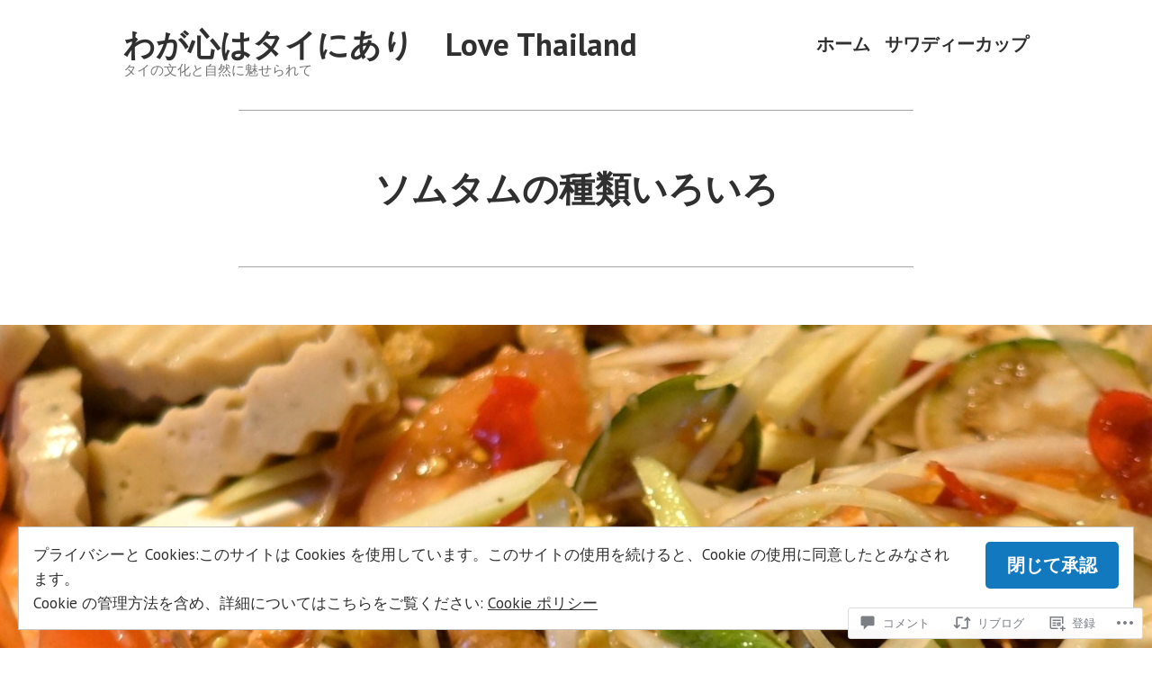

--- FILE ---
content_type: text/html; charset=UTF-8
request_url: https://anthribidae.blog/2022/03/02/%E3%82%BD%E3%83%A0%E3%82%BF%E3%83%A0%E3%81%AE%E7%A8%AE%E9%A1%9E%E3%81%84%E3%82%8D%E3%81%84%E3%82%8D/
body_size: 60280
content:
<!doctype html>
<html lang="ja">
<head>
	<meta charset="UTF-8" />
	<meta name="viewport" content="width=device-width, initial-scale=1" />
	<link rel="profile" href="https://gmpg.org/xfn/11" />
	<title>ソムタムの種類いろいろ &#8211; わが心はタイにあり　Love Thailand</title>
<meta name='robots' content='max-image-preview:large' />

<!-- Async WordPress.com Remote Login -->
<script id="wpcom_remote_login_js">
var wpcom_remote_login_extra_auth = '';
function wpcom_remote_login_remove_dom_node_id( element_id ) {
	var dom_node = document.getElementById( element_id );
	if ( dom_node ) { dom_node.parentNode.removeChild( dom_node ); }
}
function wpcom_remote_login_remove_dom_node_classes( class_name ) {
	var dom_nodes = document.querySelectorAll( '.' + class_name );
	for ( var i = 0; i < dom_nodes.length; i++ ) {
		dom_nodes[ i ].parentNode.removeChild( dom_nodes[ i ] );
	}
}
function wpcom_remote_login_final_cleanup() {
	wpcom_remote_login_remove_dom_node_classes( "wpcom_remote_login_msg" );
	wpcom_remote_login_remove_dom_node_id( "wpcom_remote_login_key" );
	wpcom_remote_login_remove_dom_node_id( "wpcom_remote_login_validate" );
	wpcom_remote_login_remove_dom_node_id( "wpcom_remote_login_js" );
	wpcom_remote_login_remove_dom_node_id( "wpcom_request_access_iframe" );
	wpcom_remote_login_remove_dom_node_id( "wpcom_request_access_styles" );
}

// Watch for messages back from the remote login
window.addEventListener( "message", function( e ) {
	if ( e.origin === "https://r-login.wordpress.com" ) {
		var data = {};
		try {
			data = JSON.parse( e.data );
		} catch( e ) {
			wpcom_remote_login_final_cleanup();
			return;
		}

		if ( data.msg === 'LOGIN' ) {
			// Clean up the login check iframe
			wpcom_remote_login_remove_dom_node_id( "wpcom_remote_login_key" );

			var id_regex = new RegExp( /^[0-9]+$/ );
			var token_regex = new RegExp( /^.*|.*|.*$/ );
			if (
				token_regex.test( data.token )
				&& id_regex.test( data.wpcomid )
			) {
				// We have everything we need to ask for a login
				var script = document.createElement( "script" );
				script.setAttribute( "id", "wpcom_remote_login_validate" );
				script.src = '/remote-login.php?wpcom_remote_login=validate'
					+ '&wpcomid=' + data.wpcomid
					+ '&token=' + encodeURIComponent( data.token )
					+ '&host=' + window.location.protocol
					+ '//' + window.location.hostname
					+ '&postid=16035'
					+ '&is_singular=1';
				document.body.appendChild( script );
			}

			return;
		}

		// Safari ITP, not logged in, so redirect
		if ( data.msg === 'LOGIN-REDIRECT' ) {
			window.location = 'https://wordpress.com/log-in?redirect_to=' + window.location.href;
			return;
		}

		// Safari ITP, storage access failed, remove the request
		if ( data.msg === 'LOGIN-REMOVE' ) {
			var css_zap = 'html { -webkit-transition: margin-top 1s; transition: margin-top 1s; } /* 9001 */ html { margin-top: 0 !important; } * html body { margin-top: 0 !important; } @media screen and ( max-width: 782px ) { html { margin-top: 0 !important; } * html body { margin-top: 0 !important; } }';
			var style_zap = document.createElement( 'style' );
			style_zap.type = 'text/css';
			style_zap.appendChild( document.createTextNode( css_zap ) );
			document.body.appendChild( style_zap );

			var e = document.getElementById( 'wpcom_request_access_iframe' );
			e.parentNode.removeChild( e );

			document.cookie = 'wordpress_com_login_access=denied; path=/; max-age=31536000';

			return;
		}

		// Safari ITP
		if ( data.msg === 'REQUEST_ACCESS' ) {
			console.log( 'request access: safari' );

			// Check ITP iframe enable/disable knob
			if ( wpcom_remote_login_extra_auth !== 'safari_itp_iframe' ) {
				return;
			}

			// If we are in a "private window" there is no ITP.
			var private_window = false;
			try {
				var opendb = window.openDatabase( null, null, null, null );
			} catch( e ) {
				private_window = true;
			}

			if ( private_window ) {
				console.log( 'private window' );
				return;
			}

			var iframe = document.createElement( 'iframe' );
			iframe.id = 'wpcom_request_access_iframe';
			iframe.setAttribute( 'scrolling', 'no' );
			iframe.setAttribute( 'sandbox', 'allow-storage-access-by-user-activation allow-scripts allow-same-origin allow-top-navigation-by-user-activation' );
			iframe.src = 'https://r-login.wordpress.com/remote-login.php?wpcom_remote_login=request_access&origin=' + encodeURIComponent( data.origin ) + '&wpcomid=' + encodeURIComponent( data.wpcomid );

			var css = 'html { -webkit-transition: margin-top 1s; transition: margin-top 1s; } /* 9001 */ html { margin-top: 46px !important; } * html body { margin-top: 46px !important; } @media screen and ( max-width: 660px ) { html { margin-top: 71px !important; } * html body { margin-top: 71px !important; } #wpcom_request_access_iframe { display: block; height: 71px !important; } } #wpcom_request_access_iframe { border: 0px; height: 46px; position: fixed; top: 0; left: 0; width: 100%; min-width: 100%; z-index: 99999; background: #23282d; } ';

			var style = document.createElement( 'style' );
			style.type = 'text/css';
			style.id = 'wpcom_request_access_styles';
			style.appendChild( document.createTextNode( css ) );
			document.body.appendChild( style );

			document.body.appendChild( iframe );
		}

		if ( data.msg === 'DONE' ) {
			wpcom_remote_login_final_cleanup();
		}
	}
}, false );

// Inject the remote login iframe after the page has had a chance to load
// more critical resources
window.addEventListener( "DOMContentLoaded", function( e ) {
	var iframe = document.createElement( "iframe" );
	iframe.style.display = "none";
	iframe.setAttribute( "scrolling", "no" );
	iframe.setAttribute( "id", "wpcom_remote_login_key" );
	iframe.src = "https://r-login.wordpress.com/remote-login.php"
		+ "?wpcom_remote_login=key"
		+ "&origin=aHR0cHM6Ly9hbnRocmliaWRhZS5ibG9n"
		+ "&wpcomid=176529022"
		+ "&time=" + Math.floor( Date.now() / 1000 );
	document.body.appendChild( iframe );
}, false );
</script>
<link rel='dns-prefetch' href='//s0.wp.com' />
<link rel='dns-prefetch' href='//widgets.wp.com' />
<link rel='dns-prefetch' href='//wordpress.com' />
<link rel='dns-prefetch' href='//fonts-api.wp.com' />
<link rel='dns-prefetch' href='//af.pubmine.com' />
<link rel="alternate" type="application/rss+xml" title="わが心はタイにあり　Love Thailand &raquo; フィード" href="https://anthribidae.blog/feed/" />
<link rel="alternate" type="application/rss+xml" title="わが心はタイにあり　Love Thailand &raquo; コメントフィード" href="https://anthribidae.blog/comments/feed/" />
<link rel="alternate" type="application/rss+xml" title="わが心はタイにあり　Love Thailand &raquo; ソムタムの種類いろいろ のコメントのフィード" href="https://anthribidae.blog/2022/03/02/%e3%82%bd%e3%83%a0%e3%82%bf%e3%83%a0%e3%81%ae%e7%a8%ae%e9%a1%9e%e3%81%84%e3%82%8d%e3%81%84%e3%82%8d/feed/" />
	<script type="text/javascript">
		/* <![CDATA[ */
		function addLoadEvent(func) {
			var oldonload = window.onload;
			if (typeof window.onload != 'function') {
				window.onload = func;
			} else {
				window.onload = function () {
					oldonload();
					func();
				}
			}
		}
		/* ]]> */
	</script>
	<link crossorigin='anonymous' rel='stylesheet' id='all-css-0-1' href='/_static/??-eJx9jFEKwjAQRC9kXKqV+iOeJSRLSbPJBndD6O1tpFAQ8WfgMTMPWjGOs2JWSNUUqnPIAi34GVUA69ZyDGjINlBMhayigOhKeHYiJ/gtWFCLdXFnSMw9fKXt/MIu8aaw6Bf9U1KIeIg/1OfP9Bim2/VyH6dhXN5pUk2g&cssminify=yes' type='text/css' media='all' />
<style id='wp-emoji-styles-inline-css'>

	img.wp-smiley, img.emoji {
		display: inline !important;
		border: none !important;
		box-shadow: none !important;
		height: 1em !important;
		width: 1em !important;
		margin: 0 0.07em !important;
		vertical-align: -0.1em !important;
		background: none !important;
		padding: 0 !important;
	}
/*# sourceURL=wp-emoji-styles-inline-css */
</style>
<link crossorigin='anonymous' rel='stylesheet' id='all-css-2-1' href='/wp-content/plugins/gutenberg-core/v22.2.0/build/styles/block-library/style.css?m=1764855221i&cssminify=yes' type='text/css' media='all' />
<style id='wp-block-library-inline-css'>
.has-text-align-justify {
	text-align:justify;
}
.has-text-align-justify{text-align:justify;}

/*# sourceURL=wp-block-library-inline-css */
</style><style id='wp-block-paragraph-inline-css'>
.is-small-text{font-size:.875em}.is-regular-text{font-size:1em}.is-large-text{font-size:2.25em}.is-larger-text{font-size:3em}.has-drop-cap:not(:focus):first-letter{float:left;font-size:8.4em;font-style:normal;font-weight:100;line-height:.68;margin:.05em .1em 0 0;text-transform:uppercase}body.rtl .has-drop-cap:not(:focus):first-letter{float:none;margin-left:.1em}p.has-drop-cap.has-background{overflow:hidden}:root :where(p.has-background){padding:1.25em 2.375em}:where(p.has-text-color:not(.has-link-color)) a{color:inherit}p.has-text-align-left[style*="writing-mode:vertical-lr"],p.has-text-align-right[style*="writing-mode:vertical-rl"]{rotate:180deg}
/*# sourceURL=/wp-content/plugins/gutenberg-core/v22.2.0/build/styles/block-library/paragraph/style.css */
</style>
<style id='wp-block-image-inline-css'>
.wp-block-image>a,.wp-block-image>figure>a{display:inline-block}.wp-block-image img{box-sizing:border-box;height:auto;max-width:100%;vertical-align:bottom}@media not (prefers-reduced-motion){.wp-block-image img.hide{visibility:hidden}.wp-block-image img.show{animation:show-content-image .4s}}.wp-block-image[style*=border-radius] img,.wp-block-image[style*=border-radius]>a{border-radius:inherit}.wp-block-image.has-custom-border img{box-sizing:border-box}.wp-block-image.aligncenter{text-align:center}.wp-block-image.alignfull>a,.wp-block-image.alignwide>a{width:100%}.wp-block-image.alignfull img,.wp-block-image.alignwide img{height:auto;width:100%}.wp-block-image .aligncenter,.wp-block-image .alignleft,.wp-block-image .alignright,.wp-block-image.aligncenter,.wp-block-image.alignleft,.wp-block-image.alignright{display:table}.wp-block-image .aligncenter>figcaption,.wp-block-image .alignleft>figcaption,.wp-block-image .alignright>figcaption,.wp-block-image.aligncenter>figcaption,.wp-block-image.alignleft>figcaption,.wp-block-image.alignright>figcaption{caption-side:bottom;display:table-caption}.wp-block-image .alignleft{float:left;margin:.5em 1em .5em 0}.wp-block-image .alignright{float:right;margin:.5em 0 .5em 1em}.wp-block-image .aligncenter{margin-left:auto;margin-right:auto}.wp-block-image :where(figcaption){margin-bottom:1em;margin-top:.5em}.wp-block-image.is-style-circle-mask img{border-radius:9999px}@supports ((-webkit-mask-image:none) or (mask-image:none)) or (-webkit-mask-image:none){.wp-block-image.is-style-circle-mask img{border-radius:0;-webkit-mask-image:url('data:image/svg+xml;utf8,<svg viewBox="0 0 100 100" xmlns="http://www.w3.org/2000/svg"><circle cx="50" cy="50" r="50"/></svg>');mask-image:url('data:image/svg+xml;utf8,<svg viewBox="0 0 100 100" xmlns="http://www.w3.org/2000/svg"><circle cx="50" cy="50" r="50"/></svg>');mask-mode:alpha;-webkit-mask-position:center;mask-position:center;-webkit-mask-repeat:no-repeat;mask-repeat:no-repeat;-webkit-mask-size:contain;mask-size:contain}}:root :where(.wp-block-image.is-style-rounded img,.wp-block-image .is-style-rounded img){border-radius:9999px}.wp-block-image figure{margin:0}.wp-lightbox-container{display:flex;flex-direction:column;position:relative}.wp-lightbox-container img{cursor:zoom-in}.wp-lightbox-container img:hover+button{opacity:1}.wp-lightbox-container button{align-items:center;backdrop-filter:blur(16px) saturate(180%);background-color:#5a5a5a40;border:none;border-radius:4px;cursor:zoom-in;display:flex;height:20px;justify-content:center;opacity:0;padding:0;position:absolute;right:16px;text-align:center;top:16px;width:20px;z-index:100}@media not (prefers-reduced-motion){.wp-lightbox-container button{transition:opacity .2s ease}}.wp-lightbox-container button:focus-visible{outline:3px auto #5a5a5a40;outline:3px auto -webkit-focus-ring-color;outline-offset:3px}.wp-lightbox-container button:hover{cursor:pointer;opacity:1}.wp-lightbox-container button:focus{opacity:1}.wp-lightbox-container button:focus,.wp-lightbox-container button:hover,.wp-lightbox-container button:not(:hover):not(:active):not(.has-background){background-color:#5a5a5a40;border:none}.wp-lightbox-overlay{box-sizing:border-box;cursor:zoom-out;height:100vh;left:0;overflow:hidden;position:fixed;top:0;visibility:hidden;width:100%;z-index:100000}.wp-lightbox-overlay .close-button{align-items:center;cursor:pointer;display:flex;justify-content:center;min-height:40px;min-width:40px;padding:0;position:absolute;right:calc(env(safe-area-inset-right) + 16px);top:calc(env(safe-area-inset-top) + 16px);z-index:5000000}.wp-lightbox-overlay .close-button:focus,.wp-lightbox-overlay .close-button:hover,.wp-lightbox-overlay .close-button:not(:hover):not(:active):not(.has-background){background:none;border:none}.wp-lightbox-overlay .lightbox-image-container{height:var(--wp--lightbox-container-height);left:50%;overflow:hidden;position:absolute;top:50%;transform:translate(-50%,-50%);transform-origin:top left;width:var(--wp--lightbox-container-width);z-index:9999999999}.wp-lightbox-overlay .wp-block-image{align-items:center;box-sizing:border-box;display:flex;height:100%;justify-content:center;margin:0;position:relative;transform-origin:0 0;width:100%;z-index:3000000}.wp-lightbox-overlay .wp-block-image img{height:var(--wp--lightbox-image-height);min-height:var(--wp--lightbox-image-height);min-width:var(--wp--lightbox-image-width);width:var(--wp--lightbox-image-width)}.wp-lightbox-overlay .wp-block-image figcaption{display:none}.wp-lightbox-overlay button{background:none;border:none}.wp-lightbox-overlay .scrim{background-color:#fff;height:100%;opacity:.9;position:absolute;width:100%;z-index:2000000}.wp-lightbox-overlay.active{visibility:visible}@media not (prefers-reduced-motion){.wp-lightbox-overlay.active{animation:turn-on-visibility .25s both}.wp-lightbox-overlay.active img{animation:turn-on-visibility .35s both}.wp-lightbox-overlay.show-closing-animation:not(.active){animation:turn-off-visibility .35s both}.wp-lightbox-overlay.show-closing-animation:not(.active) img{animation:turn-off-visibility .25s both}.wp-lightbox-overlay.zoom.active{animation:none;opacity:1;visibility:visible}.wp-lightbox-overlay.zoom.active .lightbox-image-container{animation:lightbox-zoom-in .4s}.wp-lightbox-overlay.zoom.active .lightbox-image-container img{animation:none}.wp-lightbox-overlay.zoom.active .scrim{animation:turn-on-visibility .4s forwards}.wp-lightbox-overlay.zoom.show-closing-animation:not(.active){animation:none}.wp-lightbox-overlay.zoom.show-closing-animation:not(.active) .lightbox-image-container{animation:lightbox-zoom-out .4s}.wp-lightbox-overlay.zoom.show-closing-animation:not(.active) .lightbox-image-container img{animation:none}.wp-lightbox-overlay.zoom.show-closing-animation:not(.active) .scrim{animation:turn-off-visibility .4s forwards}}@keyframes show-content-image{0%{visibility:hidden}99%{visibility:hidden}to{visibility:visible}}@keyframes turn-on-visibility{0%{opacity:0}to{opacity:1}}@keyframes turn-off-visibility{0%{opacity:1;visibility:visible}99%{opacity:0;visibility:visible}to{opacity:0;visibility:hidden}}@keyframes lightbox-zoom-in{0%{transform:translate(calc((-100vw + var(--wp--lightbox-scrollbar-width))/2 + var(--wp--lightbox-initial-left-position)),calc(-50vh + var(--wp--lightbox-initial-top-position))) scale(var(--wp--lightbox-scale))}to{transform:translate(-50%,-50%) scale(1)}}@keyframes lightbox-zoom-out{0%{transform:translate(-50%,-50%) scale(1);visibility:visible}99%{visibility:visible}to{transform:translate(calc((-100vw + var(--wp--lightbox-scrollbar-width))/2 + var(--wp--lightbox-initial-left-position)),calc(-50vh + var(--wp--lightbox-initial-top-position))) scale(var(--wp--lightbox-scale));visibility:hidden}}
/*# sourceURL=/wp-content/plugins/gutenberg-core/v22.2.0/build/styles/block-library/image/style.css */
</style>
<style id='wp-block-image-theme-inline-css'>
:root :where(.wp-block-image figcaption){color:#555;font-size:13px;text-align:center}.is-dark-theme :root :where(.wp-block-image figcaption){color:#ffffffa6}.wp-block-image{margin:0 0 1em}
/*# sourceURL=/wp-content/plugins/gutenberg-core/v22.2.0/build/styles/block-library/image/theme.css */
</style>
<style id='global-styles-inline-css'>
:root{--wp--preset--aspect-ratio--square: 1;--wp--preset--aspect-ratio--4-3: 4/3;--wp--preset--aspect-ratio--3-4: 3/4;--wp--preset--aspect-ratio--3-2: 3/2;--wp--preset--aspect-ratio--2-3: 2/3;--wp--preset--aspect-ratio--16-9: 16/9;--wp--preset--aspect-ratio--9-16: 9/16;--wp--preset--color--black: #000000;--wp--preset--color--cyan-bluish-gray: #abb8c3;--wp--preset--color--white: #ffffff;--wp--preset--color--pale-pink: #f78da7;--wp--preset--color--vivid-red: #cf2e2e;--wp--preset--color--luminous-vivid-orange: #ff6900;--wp--preset--color--luminous-vivid-amber: #fcb900;--wp--preset--color--light-green-cyan: #7bdcb5;--wp--preset--color--vivid-green-cyan: #00d084;--wp--preset--color--pale-cyan-blue: #8ed1fc;--wp--preset--color--vivid-cyan-blue: #0693e3;--wp--preset--color--vivid-purple: #9b51e0;--wp--preset--color--primary: #1279BE;--wp--preset--color--secondary: #FFB302;--wp--preset--color--foreground: #303030;--wp--preset--color--background: #FFFFFF;--wp--preset--color--tertiary: #C5C5C5;--wp--preset--gradient--vivid-cyan-blue-to-vivid-purple: linear-gradient(135deg,rgb(6,147,227) 0%,rgb(155,81,224) 100%);--wp--preset--gradient--light-green-cyan-to-vivid-green-cyan: linear-gradient(135deg,rgb(122,220,180) 0%,rgb(0,208,130) 100%);--wp--preset--gradient--luminous-vivid-amber-to-luminous-vivid-orange: linear-gradient(135deg,rgb(252,185,0) 0%,rgb(255,105,0) 100%);--wp--preset--gradient--luminous-vivid-orange-to-vivid-red: linear-gradient(135deg,rgb(255,105,0) 0%,rgb(207,46,46) 100%);--wp--preset--gradient--very-light-gray-to-cyan-bluish-gray: linear-gradient(135deg,rgb(238,238,238) 0%,rgb(169,184,195) 100%);--wp--preset--gradient--cool-to-warm-spectrum: linear-gradient(135deg,rgb(74,234,220) 0%,rgb(151,120,209) 20%,rgb(207,42,186) 40%,rgb(238,44,130) 60%,rgb(251,105,98) 80%,rgb(254,248,76) 100%);--wp--preset--gradient--blush-light-purple: linear-gradient(135deg,rgb(255,206,236) 0%,rgb(152,150,240) 100%);--wp--preset--gradient--blush-bordeaux: linear-gradient(135deg,rgb(254,205,165) 0%,rgb(254,45,45) 50%,rgb(107,0,62) 100%);--wp--preset--gradient--luminous-dusk: linear-gradient(135deg,rgb(255,203,112) 0%,rgb(199,81,192) 50%,rgb(65,88,208) 100%);--wp--preset--gradient--pale-ocean: linear-gradient(135deg,rgb(255,245,203) 0%,rgb(182,227,212) 50%,rgb(51,167,181) 100%);--wp--preset--gradient--electric-grass: linear-gradient(135deg,rgb(202,248,128) 0%,rgb(113,206,126) 100%);--wp--preset--gradient--midnight: linear-gradient(135deg,rgb(2,3,129) 0%,rgb(40,116,252) 100%);--wp--preset--font-size--small: 17.3914px;--wp--preset--font-size--medium: 20px;--wp--preset--font-size--large: 26.45px;--wp--preset--font-size--x-large: 42px;--wp--preset--font-size--normal: 23px;--wp--preset--font-size--huge: 30.4174px;--wp--preset--font-family--albert-sans: 'Albert Sans', sans-serif;--wp--preset--font-family--alegreya: Alegreya, serif;--wp--preset--font-family--arvo: Arvo, serif;--wp--preset--font-family--bodoni-moda: 'Bodoni Moda', serif;--wp--preset--font-family--bricolage-grotesque: 'Bricolage Grotesque', sans-serif;--wp--preset--font-family--cabin: Cabin, sans-serif;--wp--preset--font-family--chivo: Chivo, sans-serif;--wp--preset--font-family--commissioner: Commissioner, sans-serif;--wp--preset--font-family--cormorant: Cormorant, serif;--wp--preset--font-family--courier-prime: 'Courier Prime', monospace;--wp--preset--font-family--crimson-pro: 'Crimson Pro', serif;--wp--preset--font-family--dm-mono: 'DM Mono', monospace;--wp--preset--font-family--dm-sans: 'DM Sans', sans-serif;--wp--preset--font-family--dm-serif-display: 'DM Serif Display', serif;--wp--preset--font-family--domine: Domine, serif;--wp--preset--font-family--eb-garamond: 'EB Garamond', serif;--wp--preset--font-family--epilogue: Epilogue, sans-serif;--wp--preset--font-family--fahkwang: Fahkwang, sans-serif;--wp--preset--font-family--figtree: Figtree, sans-serif;--wp--preset--font-family--fira-sans: 'Fira Sans', sans-serif;--wp--preset--font-family--fjalla-one: 'Fjalla One', sans-serif;--wp--preset--font-family--fraunces: Fraunces, serif;--wp--preset--font-family--gabarito: Gabarito, system-ui;--wp--preset--font-family--ibm-plex-mono: 'IBM Plex Mono', monospace;--wp--preset--font-family--ibm-plex-sans: 'IBM Plex Sans', sans-serif;--wp--preset--font-family--ibarra-real-nova: 'Ibarra Real Nova', serif;--wp--preset--font-family--instrument-serif: 'Instrument Serif', serif;--wp--preset--font-family--inter: Inter, sans-serif;--wp--preset--font-family--josefin-sans: 'Josefin Sans', sans-serif;--wp--preset--font-family--jost: Jost, sans-serif;--wp--preset--font-family--libre-baskerville: 'Libre Baskerville', serif;--wp--preset--font-family--libre-franklin: 'Libre Franklin', sans-serif;--wp--preset--font-family--literata: Literata, serif;--wp--preset--font-family--lora: Lora, serif;--wp--preset--font-family--merriweather: Merriweather, serif;--wp--preset--font-family--montserrat: Montserrat, sans-serif;--wp--preset--font-family--newsreader: Newsreader, serif;--wp--preset--font-family--noto-sans-mono: 'Noto Sans Mono', sans-serif;--wp--preset--font-family--nunito: Nunito, sans-serif;--wp--preset--font-family--open-sans: 'Open Sans', sans-serif;--wp--preset--font-family--overpass: Overpass, sans-serif;--wp--preset--font-family--pt-serif: 'PT Serif', serif;--wp--preset--font-family--petrona: Petrona, serif;--wp--preset--font-family--piazzolla: Piazzolla, serif;--wp--preset--font-family--playfair-display: 'Playfair Display', serif;--wp--preset--font-family--plus-jakarta-sans: 'Plus Jakarta Sans', sans-serif;--wp--preset--font-family--poppins: Poppins, sans-serif;--wp--preset--font-family--raleway: Raleway, sans-serif;--wp--preset--font-family--roboto: Roboto, sans-serif;--wp--preset--font-family--roboto-slab: 'Roboto Slab', serif;--wp--preset--font-family--rubik: Rubik, sans-serif;--wp--preset--font-family--rufina: Rufina, serif;--wp--preset--font-family--sora: Sora, sans-serif;--wp--preset--font-family--source-sans-3: 'Source Sans 3', sans-serif;--wp--preset--font-family--source-serif-4: 'Source Serif 4', serif;--wp--preset--font-family--space-mono: 'Space Mono', monospace;--wp--preset--font-family--syne: Syne, sans-serif;--wp--preset--font-family--texturina: Texturina, serif;--wp--preset--font-family--urbanist: Urbanist, sans-serif;--wp--preset--font-family--work-sans: 'Work Sans', sans-serif;--wp--preset--spacing--20: 0.44rem;--wp--preset--spacing--30: 0.67rem;--wp--preset--spacing--40: 1rem;--wp--preset--spacing--50: 1.5rem;--wp--preset--spacing--60: 2.25rem;--wp--preset--spacing--70: 3.38rem;--wp--preset--spacing--80: 5.06rem;--wp--preset--shadow--natural: 6px 6px 9px rgba(0, 0, 0, 0.2);--wp--preset--shadow--deep: 12px 12px 50px rgba(0, 0, 0, 0.4);--wp--preset--shadow--sharp: 6px 6px 0px rgba(0, 0, 0, 0.2);--wp--preset--shadow--outlined: 6px 6px 0px -3px rgb(255, 255, 255), 6px 6px rgb(0, 0, 0);--wp--preset--shadow--crisp: 6px 6px 0px rgb(0, 0, 0);}:root :where(.is-layout-flow) > :first-child{margin-block-start: 0;}:root :where(.is-layout-flow) > :last-child{margin-block-end: 0;}:root :where(.is-layout-flow) > *{margin-block-start: 24px;margin-block-end: 0;}:root :where(.is-layout-constrained) > :first-child{margin-block-start: 0;}:root :where(.is-layout-constrained) > :last-child{margin-block-end: 0;}:root :where(.is-layout-constrained) > *{margin-block-start: 24px;margin-block-end: 0;}:root :where(.is-layout-flex){gap: 24px;}:root :where(.is-layout-grid){gap: 24px;}body .is-layout-flex{display: flex;}.is-layout-flex{flex-wrap: wrap;align-items: center;}.is-layout-flex > :is(*, div){margin: 0;}body .is-layout-grid{display: grid;}.is-layout-grid > :is(*, div){margin: 0;}.has-black-color{color: var(--wp--preset--color--black) !important;}.has-cyan-bluish-gray-color{color: var(--wp--preset--color--cyan-bluish-gray) !important;}.has-white-color{color: var(--wp--preset--color--white) !important;}.has-pale-pink-color{color: var(--wp--preset--color--pale-pink) !important;}.has-vivid-red-color{color: var(--wp--preset--color--vivid-red) !important;}.has-luminous-vivid-orange-color{color: var(--wp--preset--color--luminous-vivid-orange) !important;}.has-luminous-vivid-amber-color{color: var(--wp--preset--color--luminous-vivid-amber) !important;}.has-light-green-cyan-color{color: var(--wp--preset--color--light-green-cyan) !important;}.has-vivid-green-cyan-color{color: var(--wp--preset--color--vivid-green-cyan) !important;}.has-pale-cyan-blue-color{color: var(--wp--preset--color--pale-cyan-blue) !important;}.has-vivid-cyan-blue-color{color: var(--wp--preset--color--vivid-cyan-blue) !important;}.has-vivid-purple-color{color: var(--wp--preset--color--vivid-purple) !important;}.has-primary-color{color: var(--wp--preset--color--primary) !important;}.has-secondary-color{color: var(--wp--preset--color--secondary) !important;}.has-foreground-color{color: var(--wp--preset--color--foreground) !important;}.has-background-color{color: var(--wp--preset--color--background) !important;}.has-tertiary-color{color: var(--wp--preset--color--tertiary) !important;}.has-black-background-color{background-color: var(--wp--preset--color--black) !important;}.has-cyan-bluish-gray-background-color{background-color: var(--wp--preset--color--cyan-bluish-gray) !important;}.has-white-background-color{background-color: var(--wp--preset--color--white) !important;}.has-pale-pink-background-color{background-color: var(--wp--preset--color--pale-pink) !important;}.has-vivid-red-background-color{background-color: var(--wp--preset--color--vivid-red) !important;}.has-luminous-vivid-orange-background-color{background-color: var(--wp--preset--color--luminous-vivid-orange) !important;}.has-luminous-vivid-amber-background-color{background-color: var(--wp--preset--color--luminous-vivid-amber) !important;}.has-light-green-cyan-background-color{background-color: var(--wp--preset--color--light-green-cyan) !important;}.has-vivid-green-cyan-background-color{background-color: var(--wp--preset--color--vivid-green-cyan) !important;}.has-pale-cyan-blue-background-color{background-color: var(--wp--preset--color--pale-cyan-blue) !important;}.has-vivid-cyan-blue-background-color{background-color: var(--wp--preset--color--vivid-cyan-blue) !important;}.has-vivid-purple-background-color{background-color: var(--wp--preset--color--vivid-purple) !important;}.has-primary-background-color{background-color: var(--wp--preset--color--primary) !important;}.has-secondary-background-color{background-color: var(--wp--preset--color--secondary) !important;}.has-foreground-background-color{background-color: var(--wp--preset--color--foreground) !important;}.has-background-background-color{background-color: var(--wp--preset--color--background) !important;}.has-tertiary-background-color{background-color: var(--wp--preset--color--tertiary) !important;}.has-black-border-color{border-color: var(--wp--preset--color--black) !important;}.has-cyan-bluish-gray-border-color{border-color: var(--wp--preset--color--cyan-bluish-gray) !important;}.has-white-border-color{border-color: var(--wp--preset--color--white) !important;}.has-pale-pink-border-color{border-color: var(--wp--preset--color--pale-pink) !important;}.has-vivid-red-border-color{border-color: var(--wp--preset--color--vivid-red) !important;}.has-luminous-vivid-orange-border-color{border-color: var(--wp--preset--color--luminous-vivid-orange) !important;}.has-luminous-vivid-amber-border-color{border-color: var(--wp--preset--color--luminous-vivid-amber) !important;}.has-light-green-cyan-border-color{border-color: var(--wp--preset--color--light-green-cyan) !important;}.has-vivid-green-cyan-border-color{border-color: var(--wp--preset--color--vivid-green-cyan) !important;}.has-pale-cyan-blue-border-color{border-color: var(--wp--preset--color--pale-cyan-blue) !important;}.has-vivid-cyan-blue-border-color{border-color: var(--wp--preset--color--vivid-cyan-blue) !important;}.has-vivid-purple-border-color{border-color: var(--wp--preset--color--vivid-purple) !important;}.has-primary-border-color{border-color: var(--wp--preset--color--primary) !important;}.has-secondary-border-color{border-color: var(--wp--preset--color--secondary) !important;}.has-foreground-border-color{border-color: var(--wp--preset--color--foreground) !important;}.has-background-border-color{border-color: var(--wp--preset--color--background) !important;}.has-tertiary-border-color{border-color: var(--wp--preset--color--tertiary) !important;}.has-vivid-cyan-blue-to-vivid-purple-gradient-background{background: var(--wp--preset--gradient--vivid-cyan-blue-to-vivid-purple) !important;}.has-light-green-cyan-to-vivid-green-cyan-gradient-background{background: var(--wp--preset--gradient--light-green-cyan-to-vivid-green-cyan) !important;}.has-luminous-vivid-amber-to-luminous-vivid-orange-gradient-background{background: var(--wp--preset--gradient--luminous-vivid-amber-to-luminous-vivid-orange) !important;}.has-luminous-vivid-orange-to-vivid-red-gradient-background{background: var(--wp--preset--gradient--luminous-vivid-orange-to-vivid-red) !important;}.has-very-light-gray-to-cyan-bluish-gray-gradient-background{background: var(--wp--preset--gradient--very-light-gray-to-cyan-bluish-gray) !important;}.has-cool-to-warm-spectrum-gradient-background{background: var(--wp--preset--gradient--cool-to-warm-spectrum) !important;}.has-blush-light-purple-gradient-background{background: var(--wp--preset--gradient--blush-light-purple) !important;}.has-blush-bordeaux-gradient-background{background: var(--wp--preset--gradient--blush-bordeaux) !important;}.has-luminous-dusk-gradient-background{background: var(--wp--preset--gradient--luminous-dusk) !important;}.has-pale-ocean-gradient-background{background: var(--wp--preset--gradient--pale-ocean) !important;}.has-electric-grass-gradient-background{background: var(--wp--preset--gradient--electric-grass) !important;}.has-midnight-gradient-background{background: var(--wp--preset--gradient--midnight) !important;}.has-small-font-size{font-size: var(--wp--preset--font-size--small) !important;}.has-medium-font-size{font-size: var(--wp--preset--font-size--medium) !important;}.has-large-font-size{font-size: var(--wp--preset--font-size--large) !important;}.has-x-large-font-size{font-size: var(--wp--preset--font-size--x-large) !important;}.has-normal-font-size{font-size: var(--wp--preset--font-size--normal) !important;}.has-huge-font-size{font-size: var(--wp--preset--font-size--huge) !important;}.has-albert-sans-font-family{font-family: var(--wp--preset--font-family--albert-sans) !important;}.has-alegreya-font-family{font-family: var(--wp--preset--font-family--alegreya) !important;}.has-arvo-font-family{font-family: var(--wp--preset--font-family--arvo) !important;}.has-bodoni-moda-font-family{font-family: var(--wp--preset--font-family--bodoni-moda) !important;}.has-bricolage-grotesque-font-family{font-family: var(--wp--preset--font-family--bricolage-grotesque) !important;}.has-cabin-font-family{font-family: var(--wp--preset--font-family--cabin) !important;}.has-chivo-font-family{font-family: var(--wp--preset--font-family--chivo) !important;}.has-commissioner-font-family{font-family: var(--wp--preset--font-family--commissioner) !important;}.has-cormorant-font-family{font-family: var(--wp--preset--font-family--cormorant) !important;}.has-courier-prime-font-family{font-family: var(--wp--preset--font-family--courier-prime) !important;}.has-crimson-pro-font-family{font-family: var(--wp--preset--font-family--crimson-pro) !important;}.has-dm-mono-font-family{font-family: var(--wp--preset--font-family--dm-mono) !important;}.has-dm-sans-font-family{font-family: var(--wp--preset--font-family--dm-sans) !important;}.has-dm-serif-display-font-family{font-family: var(--wp--preset--font-family--dm-serif-display) !important;}.has-domine-font-family{font-family: var(--wp--preset--font-family--domine) !important;}.has-eb-garamond-font-family{font-family: var(--wp--preset--font-family--eb-garamond) !important;}.has-epilogue-font-family{font-family: var(--wp--preset--font-family--epilogue) !important;}.has-fahkwang-font-family{font-family: var(--wp--preset--font-family--fahkwang) !important;}.has-figtree-font-family{font-family: var(--wp--preset--font-family--figtree) !important;}.has-fira-sans-font-family{font-family: var(--wp--preset--font-family--fira-sans) !important;}.has-fjalla-one-font-family{font-family: var(--wp--preset--font-family--fjalla-one) !important;}.has-fraunces-font-family{font-family: var(--wp--preset--font-family--fraunces) !important;}.has-gabarito-font-family{font-family: var(--wp--preset--font-family--gabarito) !important;}.has-ibm-plex-mono-font-family{font-family: var(--wp--preset--font-family--ibm-plex-mono) !important;}.has-ibm-plex-sans-font-family{font-family: var(--wp--preset--font-family--ibm-plex-sans) !important;}.has-ibarra-real-nova-font-family{font-family: var(--wp--preset--font-family--ibarra-real-nova) !important;}.has-instrument-serif-font-family{font-family: var(--wp--preset--font-family--instrument-serif) !important;}.has-inter-font-family{font-family: var(--wp--preset--font-family--inter) !important;}.has-josefin-sans-font-family{font-family: var(--wp--preset--font-family--josefin-sans) !important;}.has-jost-font-family{font-family: var(--wp--preset--font-family--jost) !important;}.has-libre-baskerville-font-family{font-family: var(--wp--preset--font-family--libre-baskerville) !important;}.has-libre-franklin-font-family{font-family: var(--wp--preset--font-family--libre-franklin) !important;}.has-literata-font-family{font-family: var(--wp--preset--font-family--literata) !important;}.has-lora-font-family{font-family: var(--wp--preset--font-family--lora) !important;}.has-merriweather-font-family{font-family: var(--wp--preset--font-family--merriweather) !important;}.has-montserrat-font-family{font-family: var(--wp--preset--font-family--montserrat) !important;}.has-newsreader-font-family{font-family: var(--wp--preset--font-family--newsreader) !important;}.has-noto-sans-mono-font-family{font-family: var(--wp--preset--font-family--noto-sans-mono) !important;}.has-nunito-font-family{font-family: var(--wp--preset--font-family--nunito) !important;}.has-open-sans-font-family{font-family: var(--wp--preset--font-family--open-sans) !important;}.has-overpass-font-family{font-family: var(--wp--preset--font-family--overpass) !important;}.has-pt-serif-font-family{font-family: var(--wp--preset--font-family--pt-serif) !important;}.has-petrona-font-family{font-family: var(--wp--preset--font-family--petrona) !important;}.has-piazzolla-font-family{font-family: var(--wp--preset--font-family--piazzolla) !important;}.has-playfair-display-font-family{font-family: var(--wp--preset--font-family--playfair-display) !important;}.has-plus-jakarta-sans-font-family{font-family: var(--wp--preset--font-family--plus-jakarta-sans) !important;}.has-poppins-font-family{font-family: var(--wp--preset--font-family--poppins) !important;}.has-raleway-font-family{font-family: var(--wp--preset--font-family--raleway) !important;}.has-roboto-font-family{font-family: var(--wp--preset--font-family--roboto) !important;}.has-roboto-slab-font-family{font-family: var(--wp--preset--font-family--roboto-slab) !important;}.has-rubik-font-family{font-family: var(--wp--preset--font-family--rubik) !important;}.has-rufina-font-family{font-family: var(--wp--preset--font-family--rufina) !important;}.has-sora-font-family{font-family: var(--wp--preset--font-family--sora) !important;}.has-source-sans-3-font-family{font-family: var(--wp--preset--font-family--source-sans-3) !important;}.has-source-serif-4-font-family{font-family: var(--wp--preset--font-family--source-serif-4) !important;}.has-space-mono-font-family{font-family: var(--wp--preset--font-family--space-mono) !important;}.has-syne-font-family{font-family: var(--wp--preset--font-family--syne) !important;}.has-texturina-font-family{font-family: var(--wp--preset--font-family--texturina) !important;}.has-urbanist-font-family{font-family: var(--wp--preset--font-family--urbanist) !important;}.has-work-sans-font-family{font-family: var(--wp--preset--font-family--work-sans) !important;}
/*# sourceURL=global-styles-inline-css */
</style>

<style id='classic-theme-styles-inline-css'>
/*! This file is auto-generated */
.wp-block-button__link{color:#fff;background-color:#32373c;border-radius:9999px;box-shadow:none;text-decoration:none;padding:calc(.667em + 2px) calc(1.333em + 2px);font-size:1.125em}.wp-block-file__button{background:#32373c;color:#fff;text-decoration:none}
/*# sourceURL=/wp-includes/css/classic-themes.min.css */
</style>
<link crossorigin='anonymous' rel='stylesheet' id='all-css-4-1' href='/_static/??-eJx9jl0KAjEMhC9kNrsi6ot4FGm7QatNW5p0xdvbRfxBwZdAZuabBK8ZXIpKUTGHevRR0CUbkrsILrth2w0gnnMgKDR1Kxy96CsBordAnRNZ4EcRV3h3FWo6Z6Nzgmn0hgJxi/3DrrkxYG0uJAJtsq8Memqg/OPOpNm4CzTpUfEwkFOKT/MwURxTQVM1sVH17gdDKQ5t9WHEiYptp5s4/yzf+/zMnnfDZt33y83Qb893kB9+HA==&cssminify=yes' type='text/css' media='all' />
<link rel='stylesheet' id='verbum-gutenberg-css-css' href='https://widgets.wp.com/verbum-block-editor/block-editor.css?ver=1738686361' media='all' />
<link crossorigin='anonymous' rel='stylesheet' id='all-css-6-1' href='/_static/??/wp-content/mu-plugins/comment-likes/css/comment-likes.css,/i/noticons/noticons.css?m=1436783281j&cssminify=yes' type='text/css' media='all' />
<link crossorigin='anonymous' rel='stylesheet' id='print-css-7-1' href='/wp-content/themes/pub/varia/print.css?m=1738187798i&cssminify=yes' type='text/css' media='print' />
<link crossorigin='anonymous' rel='stylesheet' id='all-css-8-1' href='/_static/??-eJx9i0EKwjAQAD9kXIqHxIP4ljSs6ZYkG7Kblv7eihdF6W0GZmCtJnBRLAo6YUaB2keYcMEGolvCcxA5wf9s8Y08UAnv1Kw1cP4Zcjc19UhFoOGYOO4YYa8+9GiKyCZx8EpcvsQ8kqf2Wu/5NtiLG5y1Vzc/AZuuTtU=&cssminify=yes' type='text/css' media='all' />
<link rel='stylesheet' id='hever-fonts-css' href='https://fonts-api.wp.com/css?family=PT+Sans%3A400%2C400i%2C700%2C700i&#038;subset=latin%2Clatin-ext&#038;display=swap' media='all' />
<link crossorigin='anonymous' rel='stylesheet' id='all-css-10-1' href='/wp-content/themes/pub/hever/style.css?m=1738187798i&cssminify=yes' type='text/css' media='all' />
<style id='jetpack-global-styles-frontend-style-inline-css'>
:root { --font-headings: unset; --font-base: unset; --font-headings-default: -apple-system,BlinkMacSystemFont,"Segoe UI",Roboto,Oxygen-Sans,Ubuntu,Cantarell,"Helvetica Neue",sans-serif; --font-base-default: -apple-system,BlinkMacSystemFont,"Segoe UI",Roboto,Oxygen-Sans,Ubuntu,Cantarell,"Helvetica Neue",sans-serif;}
/*# sourceURL=jetpack-global-styles-frontend-style-inline-css */
</style>
<link crossorigin='anonymous' rel='stylesheet' id='all-css-12-1' href='/_static/??-eJyNjcEKwjAQRH/IuFRT6kX8FNkmS5K6yQY3Qfx7bfEiXrwM82B4A49qnJRGpUHupnIPqSgs1Cq624chi6zhO5OCRryTR++fW00l7J3qDv43XVNxoOISsmEJol/wY2uR8vs3WggsM/I6uOTzMI3Hw8lOg11eUT1JKA==&cssminify=yes' type='text/css' media='all' />
<script type="text/javascript" id="jetpack_related-posts-js-extra">
/* <![CDATA[ */
var related_posts_js_options = {"post_heading":"h4"};
//# sourceURL=jetpack_related-posts-js-extra
/* ]]> */
</script>
<script type="text/javascript" id="wpcom-actionbar-placeholder-js-extra">
/* <![CDATA[ */
var actionbardata = {"siteID":"176529022","postID":"16035","siteURL":"https://anthribidae.blog","xhrURL":"https://anthribidae.blog/wp-admin/admin-ajax.php","nonce":"1d679f2ea0","isLoggedIn":"","statusMessage":"","subsEmailDefault":"instantly","proxyScriptUrl":"https://s0.wp.com/wp-content/js/wpcom-proxy-request.js?m=1513050504i&amp;ver=20211021","shortlink":"https://wp.me/pbWHgi-4aD","i18n":{"followedText":"\u3053\u306e\u30b5\u30a4\u30c8\u306e\u65b0\u3057\u3044\u6295\u7a3f\u306f \u003Ca href=\"https://wordpress.com/reader\"\u003EReader\u003C/a\u003E \u306b\u8868\u793a\u3055\u308c\u308b\u3088\u3046\u306b\u306a\u308a\u307e\u3057\u305f","foldBar":"\u3053\u306e\u30d0\u30fc\u3092\u6298\u308a\u305f\u305f\u3080","unfoldBar":"\u3053\u306e\u30d0\u30fc\u3092\u5c55\u958b","shortLinkCopied":"\u77ed\u7e2e\u30ea\u30f3\u30af\u304c\u30af\u30ea\u30c3\u30d7\u30dc\u30fc\u30c9\u306b\u30b3\u30d4\u30fc\u3055\u308c\u307e\u3057\u305f\u3002"}};
//# sourceURL=wpcom-actionbar-placeholder-js-extra
/* ]]> */
</script>
<script type="text/javascript" id="jetpack-mu-wpcom-settings-js-before">
/* <![CDATA[ */
var JETPACK_MU_WPCOM_SETTINGS = {"assetsUrl":"https://s0.wp.com/wp-content/mu-plugins/jetpack-mu-wpcom-plugin/moon/jetpack_vendor/automattic/jetpack-mu-wpcom/src/build/"};
//# sourceURL=jetpack-mu-wpcom-settings-js-before
/* ]]> */
</script>
<script crossorigin='anonymous' type='text/javascript'  src='/_static/??-eJxdjd0KwjAMhV/ILHNQvRIfRbq2jNY2CU236du7gYh6dfg4f7gKOKYWqGGZQfI8RVJMoYl19zdjYSa8RXI4zjF7rCHbFjwIa9Nf6kqkLukBv4bTlskNpPLj+e+NmafP7crVW6/gslUNuhddEVyGXYCYYPJSt4lruRzPxvT9aRhMegHKMEgx'></script>
<script type="text/javascript" id="rlt-proxy-js-after">
/* <![CDATA[ */
	rltInitialize( {"token":null,"iframeOrigins":["https:\/\/widgets.wp.com"]} );
//# sourceURL=rlt-proxy-js-after
/* ]]> */
</script>
<link rel="EditURI" type="application/rsd+xml" title="RSD" href="https://anthribidaeblog.wordpress.com/xmlrpc.php?rsd" />
<meta name="generator" content="WordPress.com" />
<link rel="canonical" href="https://anthribidae.blog/2022/03/02/%e3%82%bd%e3%83%a0%e3%82%bf%e3%83%a0%e3%81%ae%e7%a8%ae%e9%a1%9e%e3%81%84%e3%82%8d%e3%81%84%e3%82%8d/" />
<link rel='shortlink' href='https://wp.me/pbWHgi-4aD' />
<link rel="alternate" type="application/json+oembed" href="https://public-api.wordpress.com/oembed/?format=json&amp;url=https%3A%2F%2Fanthribidae.blog%2F2022%2F03%2F02%2F%25e3%2582%25bd%25e3%2583%25a0%25e3%2582%25bf%25e3%2583%25a0%25e3%2581%25ae%25e7%25a8%25ae%25e9%25a1%259e%25e3%2581%2584%25e3%2582%258d%25e3%2581%2584%25e3%2582%258d%2F&amp;for=wpcom-auto-discovery" /><link rel="alternate" type="application/xml+oembed" href="https://public-api.wordpress.com/oembed/?format=xml&amp;url=https%3A%2F%2Fanthribidae.blog%2F2022%2F03%2F02%2F%25e3%2582%25bd%25e3%2583%25a0%25e3%2582%25bf%25e3%2583%25a0%25e3%2581%25ae%25e7%25a8%25ae%25e9%25a1%259e%25e3%2581%2584%25e3%2582%258d%25e3%2581%2584%25e3%2582%258d%2F&amp;for=wpcom-auto-discovery" />
<!-- Jetpack Open Graph Tags -->
<meta property="og:type" content="article" />
<meta property="og:title" content="ソムタムの種類いろいろ" />
<meta property="og:url" content="https://anthribidae.blog/2022/03/02/%e3%82%bd%e3%83%a0%e3%82%bf%e3%83%a0%e3%81%ae%e7%a8%ae%e9%a1%9e%e3%81%84%e3%82%8d%e3%81%84%e3%82%8d/" />
<meta property="og:description" content="ソムタム ส้มตำ は「青パパイヤのスパイシーサラダ」と言われているが、種類は実に多種多彩である。ソム&amp;nb&hellip;" />
<meta property="article:published_time" content="2022-03-02T07:49:36+00:00" />
<meta property="article:modified_time" content="2024-01-06T06:45:05+00:00" />
<meta property="og:site_name" content="わが心はタイにあり　Love Thailand" />
<meta property="og:image" content="https://i0.wp.com/anthribidae.blog/wp-content/uploads/2022/03/6aaa.jpg?fit=1200%2C1062&#038;ssl=1" />
<meta property="og:image:width" content="1200" />
<meta property="og:image:height" content="1062" />
<meta property="og:image:alt" content="" />
<meta property="og:locale" content="ja_JP" />
<meta property="article:publisher" content="https://www.facebook.com/WordPresscom" />
<meta name="twitter:text:title" content="ソムタムの種類いろいろ" />
<meta name="twitter:image" content="https://i0.wp.com/anthribidae.blog/wp-content/uploads/2022/03/6aaa.jpg?fit=1200%2C1062&#038;ssl=1&#038;w=640" />
<meta name="twitter:card" content="summary_large_image" />

<!-- End Jetpack Open Graph Tags -->
<link rel="search" type="application/opensearchdescription+xml" href="https://anthribidae.blog/osd.xml" title="わが心はタイにあり　Love Thailand" />
<link rel="search" type="application/opensearchdescription+xml" href="https://s1.wp.com/opensearch.xml" title="WordPress.com" />
<link rel="pingback" href="https://anthribidae.blog/xmlrpc.php"><meta name="description" content="ソムタム ส้มตำ は「青パパイヤのスパイシーサラダ」と言われているが、種類は実に多種多彩である。ソム&amp;nb&hellip;" />
<script type="text/javascript">
/* <![CDATA[ */
var wa_client = {}; wa_client.cmd = []; wa_client.config = { 'blog_id': 176529022, 'blog_language': 'ja', 'is_wordads': true, 'hosting_type': 1, 'afp_account_id': null, 'afp_host_id': 5038568878849053, 'theme': 'pub/hever', '_': { 'title': '広告', 'privacy_settings': 'プライバシー設定' }, 'formats': [ 'inline', 'belowpost', 'bottom_sticky', 'sidebar_sticky_right', 'sidebar', 'top', 'shortcode', 'gutenberg_rectangle', 'gutenberg_leaderboard', 'gutenberg_mobile_leaderboard', 'gutenberg_skyscraper' ] };
/* ]]> */
</script>
		<script type="text/javascript">

			window.doNotSellCallback = function() {

				var linkElements = [
					'a[href="https://wordpress.com/?ref=footer_blog"]',
					'a[href="https://wordpress.com/?ref=footer_website"]',
					'a[href="https://wordpress.com/?ref=vertical_footer"]',
					'a[href^="https://wordpress.com/?ref=footer_segment_"]',
				].join(',');

				var dnsLink = document.createElement( 'a' );
				dnsLink.href = 'https://wordpress.com/ja/advertising-program-optout/';
				dnsLink.classList.add( 'do-not-sell-link' );
				dnsLink.rel = 'nofollow';
				dnsLink.style.marginLeft = '0.5em';
				dnsLink.textContent = '個人情報を販売または共有しないでください';

				var creditLinks = document.querySelectorAll( linkElements );

				if ( 0 === creditLinks.length ) {
					return false;
				}

				Array.prototype.forEach.call( creditLinks, function( el ) {
					el.insertAdjacentElement( 'afterend', dnsLink );
				});

				return true;
			};

		</script>
		<link rel="icon" href="https://anthribidae.blog/wp-content/uploads/2020/06/cropped-e291a0e69886e899abe69699e79086e38388e38383e38397e794bbe99da2aaa.jpg?w=32" sizes="32x32" />
<link rel="icon" href="https://anthribidae.blog/wp-content/uploads/2020/06/cropped-e291a0e69886e899abe69699e79086e38388e38383e38397e794bbe99da2aaa.jpg?w=192" sizes="192x192" />
<link rel="apple-touch-icon" href="https://anthribidae.blog/wp-content/uploads/2020/06/cropped-e291a0e69886e899abe69699e79086e38388e38383e38397e794bbe99da2aaa.jpg?w=180" />
<meta name="msapplication-TileImage" content="https://anthribidae.blog/wp-content/uploads/2020/06/cropped-e291a0e69886e899abe69699e79086e38388e38383e38397e794bbe99da2aaa.jpg?w=270" />
<!-- Your Google Analytics Plugin is missing the tracking ID -->
<script type="text/javascript">
	window.google_analytics_uacct = "UA-52447-2";
</script>

<script type="text/javascript">
	var _gaq = _gaq || [];
	_gaq.push(['_setAccount', 'UA-52447-2']);
	_gaq.push(['_gat._anonymizeIp']);
	_gaq.push(['_setDomainName', 'none']);
	_gaq.push(['_setAllowLinker', true]);
	_gaq.push(['_initData']);
	_gaq.push(['_trackPageview']);

	(function() {
		var ga = document.createElement('script'); ga.type = 'text/javascript'; ga.async = true;
		ga.src = ('https:' == document.location.protocol ? 'https://ssl' : 'http://www') + '.google-analytics.com/ga.js';
		(document.getElementsByTagName('head')[0] || document.getElementsByTagName('body')[0]).appendChild(ga);
	})();
</script>
<link crossorigin='anonymous' rel='stylesheet' id='all-css-0-3' href='/_static/??-eJyNjMEKgzAQBX9Ifdha9CJ+StF1KdFkN7gJ+X0RbM89zjAMSqxJJbEkhFxHnz9ODBunONN+M4Kq4O2EsHil3WDFRT4aMqvw/yHomj0baD40G/tf9BXXcApj27+ej6Hr2247ASkBO20=&cssminify=yes' type='text/css' media='all' />
</head>

<body class="wp-singular post-template-default single single-post postid-16035 single-format-standard wp-embed-responsive wp-theme-pubvaria wp-child-theme-pubhever customizer-styles-applied singular image-filters-enabled hide-homepage-title jetpack-reblog-enabled">


<div id="page" class="site">
	<a class="skip-link screen-reader-text" href="#content">コンテンツへスキップ</a>

	
<header id="masthead" class="site-header responsive-max-width has-title-and-tagline has-menu" role="banner">
	

			<p class="site-title"><a href="https://anthribidae.blog/" rel="home">わが心はタイにあり　Love Thailand</a></p>
	
		<p class="site-description">
			タイの文化と自然に魅せられて		</p>
		<nav id="site-navigation" class="main-navigation" aria-label="メインナビゲーション">

		<input type="checkbox" role="button" aria-haspopup="true" id="toggle" class="hide-visually">
		<label for="toggle" id="toggle-menu" class="button">
			メニュー			<span class="dropdown-icon open">+</span>
			<span class="dropdown-icon close">&times;</span>
			<span class="hide-visually expanded-text">開いた状態</span>
			<span class="hide-visually collapsed-text">閉じた状態</span>
		</label>

		<div class="menu-primary-container"><ul id="menu-primary-1" class="main-menu" aria-label="submenu"><li class="menu-item menu-item-type-post_type menu-item-object-page menu-item-home menu-item-20"><a href="https://anthribidae.blog/">ホーム</a></li>
<li class="menu-item menu-item-type-post_type menu-item-object-page menu-item-22"><a href="https://anthribidae.blog/about/">サワディーカップ</a></li>
</ul></div>	</nav><!-- #site-navigation -->
	</header><!-- #masthead -->

	<div id="content" class="site-content">

	<section id="primary" class="content-area">
		<main id="main" class="site-main">

			
<article id="post-16035" class="post-16035 post type-post status-publish format-standard has-post-thumbnail hentry category-thailand tag-730595341 tag-730595360 tag-64531658 tag-107759687 tag-41828241 tag-20530838 tag-730596339 tag-31485095 tag-759701946 tag-768477192 tag-290008 tag-3870684 tag-7800137 tag-15786176 tag-12726455 tag-seen-nimman tag-solao entry">

	<header class="entry-header responsive-max-width">
		<h1 class="entry-title">ソムタムの種類いろいろ</h1>				<div class="entry-meta">
			<span class="byline"><svg class="svg-icon" width="16" height="16" aria-hidden="true" role="img" focusable="false" viewBox="0 0 24 24" version="1.1" xmlns="http://www.w3.org/2000/svg" xmlns:xlink="http://www.w3.org/1999/xlink"><path d="M12 12c2.21 0 4-1.79 4-4s-1.79-4-4-4-4 1.79-4 4 1.79 4 4 4zm0 2c-2.67 0-8 1.34-8 4v2h16v-2c0-2.66-5.33-4-8-4z"></path><path d="M0 0h24v24H0z" fill="none"></path></svg><span class="screen-reader-text">投稿者:</span><span class="author vcard"><a class="url fn n" href="https://anthribidae.blog/author/tropideres/">パッタイ</a></span></span><span class="posted-on"><svg class="svg-icon" width="16" height="16" aria-hidden="true" role="img" focusable="false" xmlns="http://www.w3.org/2000/svg" viewBox="0 0 24 24"><defs><path id="a" d="M0 0h24v24H0V0z"></path></defs><clipPath id="b"><use xlink:href="#a" overflow="visible"></use></clipPath><path clip-path="url(#b)" d="M12 2C6.5 2 2 6.5 2 12s4.5 10 10 10 10-4.5 10-10S17.5 2 12 2zm4.2 14.2L11 13V7h1.5v5.2l4.5 2.7-.8 1.3z"></path></svg><a href="https://anthribidae.blog/2022/03/02/%e3%82%bd%e3%83%a0%e3%82%bf%e3%83%a0%e3%81%ae%e7%a8%ae%e9%a1%9e%e3%81%84%e3%82%8d%e3%81%84%e3%82%8d/" rel="bookmark"><time class="entry-date published" datetime="2022-03-02T16:49:36+09:00">2022年3月2日</time><time class="updated" datetime="2024-01-06T15:45:05+09:00">2024年1月6日</time></a></span><span class="cat-links"><svg class="svg-icon" width="16" height="16" aria-hidden="true" role="img" focusable="false" xmlns="http://www.w3.org/2000/svg" viewBox="0 0 24 24"><path d="M10 4H4c-1.1 0-1.99.9-1.99 2L2 18c0 1.1.9 2 2 2h16c1.1 0 2-.9 2-2V8c0-1.1-.9-2-2-2h-8l-2-2z"></path><path d="M0 0h24v24H0z" fill="none"></path></svg><span class="screen-reader-text">カテゴリー:</span><a href="https://anthribidae.blog/category/%e3%82%bf%e3%82%a4%e6%96%99%e7%90%86thailand/" rel="category tag">タイ料理Thailand</a></span><span class="tags-links"><svg class="svg-icon" width="16" height="16" aria-hidden="true" role="img" focusable="false" xmlns="http://www.w3.org/2000/svg" viewBox="0 0 24 24"><path d="M21.41 11.58l-9-9C12.05 2.22 11.55 2 11 2H4c-1.1 0-2 .9-2 2v7c0 .55.22 1.05.59 1.42l9 9c.36.36.86.58 1.41.58.55 0 1.05-.22 1.41-.59l7-7c.37-.36.59-.86.59-1.41 0-.55-.23-1.06-.59-1.42zM5.5 7C4.67 7 4 6.33 4 5.5S4.67 4 5.5 4 7 4.67 7 5.5 6.33 7 5.5 7z"></path><path d="M0 0h24v24H0z" fill="none"></path></svg><span class="screen-reader-text">タグ:</span><a href="https://anthribidae.blog/tag/%e3%82%aa%e3%82%aa%e3%82%bf%e3%83%8b%e3%82%b7/" rel="tag">オオタニシ</a>、<a href="https://anthribidae.blog/tag/%e3%82%ac%e3%83%88%e3%83%bc%e3%83%b3/" rel="tag">ガトーン</a>、<a href="https://anthribidae.blog/tag/%e3%82%b5%e3%82%b5%e3%82%b2/" rel="tag">ササゲ</a>、<a href="https://anthribidae.blog/tag/%e3%82%b5%e3%83%88%e3%83%bc/" rel="tag">サトー</a>、<a href="https://anthribidae.blog/tag/%e3%82%b5%e3%83%af%e3%82%ac%e3%83%8b/" rel="tag">サワガニ</a>、<a href="https://anthribidae.blog/tag/%e3%82%bd%e3%83%a0%e3%82%bf%e3%83%a0/" rel="tag">ソムタム</a>、<a href="https://anthribidae.blog/tag/%e3%82%bd%e3%83%a0%e3%82%bf%e3%83%a0%e3%82%a6%e3%83%89%e3%83%b3/" rel="tag">ソムタムウドン</a>、<a href="https://anthribidae.blog/tag/%e3%82%bd%e3%83%a0%e3%82%bf%e3%83%a0%e3%82%bf%e3%82%a4/" rel="tag">ソムタムタイ</a>、<a href="https://anthribidae.blog/tag/%e3%82%bd%e3%83%a0%e3%82%bf%e3%83%a0%e3%83%9d%e3%83%b3%e3%83%a9%e3%83%9e%e3%83%bc%e3%82%a4/" rel="tag">ソムタムポンラマーイ</a>、<a href="https://anthribidae.blog/tag/%e3%82%bd%e3%83%a0%e3%82%bf%e3%83%a0%e5%b1%8b%e5%8f%b0/" rel="tag">ソムタム屋台</a>、<a href="https://anthribidae.blog/tag/%e3%82%bf%e3%82%a4%e6%96%99%e7%90%86/" rel="tag">タイ料理</a>、<a href="https://anthribidae.blog/tag/%e3%83%81%e3%82%a7%e3%83%b3%e3%83%9e%e3%82%a4/" rel="tag">チェンマイ</a>、<a href="https://anthribidae.blog/tag/%e3%83%88%e3%82%a6%e3%83%a2%e3%83%ad%e3%82%b3%e3%82%b7/" rel="tag">トウモロコシ</a>、<a href="https://anthribidae.blog/tag/%e3%83%94%e3%83%bc%e3%83%a9%e3%83%bc/" rel="tag">ピーラー</a>、<a href="https://anthribidae.blog/tag/%e3%83%9e%e3%83%b3%e3%82%b4%e3%83%bc/" rel="tag">マンゴー</a>、<a href="https://anthribidae.blog/tag/seen-nimman/" rel="tag">Seen Nimman</a>、<a href="https://anthribidae.blog/tag/solao/" rel="tag">Solao</a></span>		</div><!-- .meta-info -->
			</header>

	
			<figure class="post-thumbnail">
				<img width="1568" height="1388" src="https://anthribidae.blog/wp-content/uploads/2022/03/6aaa.jpg?w=1568" class="attachment-post-thumbnail size-post-thumbnail wp-post-image" alt="" decoding="async" srcset="https://anthribidae.blog/wp-content/uploads/2022/03/6aaa.jpg?w=1568 1568w, https://anthribidae.blog/wp-content/uploads/2022/03/6aaa.jpg?w=150 150w, https://anthribidae.blog/wp-content/uploads/2022/03/6aaa.jpg?w=300 300w, https://anthribidae.blog/wp-content/uploads/2022/03/6aaa.jpg?w=768 768w, https://anthribidae.blog/wp-content/uploads/2022/03/6aaa.jpg?w=1024 1024w, https://anthribidae.blog/wp-content/uploads/2022/03/6aaa.jpg?w=1440 1440w, https://anthribidae.blog/wp-content/uploads/2022/03/6aaa.jpg 1959w" sizes="(max-width: 1568px) 100vw, 1568px" data-attachment-id="16047" data-permalink="https://anthribidae.blog/6aaa-30/" data-orig-file="https://anthribidae.blog/wp-content/uploads/2022/03/6aaa.jpg" data-orig-size="1959,1734" data-comments-opened="1" data-image-meta="{&quot;aperture&quot;:&quot;0&quot;,&quot;credit&quot;:&quot;&quot;,&quot;camera&quot;:&quot;&quot;,&quot;caption&quot;:&quot;&quot;,&quot;created_timestamp&quot;:&quot;0&quot;,&quot;copyright&quot;:&quot;&quot;,&quot;focal_length&quot;:&quot;0&quot;,&quot;iso&quot;:&quot;0&quot;,&quot;shutter_speed&quot;:&quot;0&quot;,&quot;title&quot;:&quot;&quot;,&quot;orientation&quot;:&quot;0&quot;}" data-image-title="6aaa" data-image-description="" data-image-caption="" data-medium-file="https://anthribidae.blog/wp-content/uploads/2022/03/6aaa.jpg?w=300" data-large-file="https://anthribidae.blog/wp-content/uploads/2022/03/6aaa.jpg?w=750" />			</figure><!-- .post-thumbnail -->

		
	<div class="entry-content">
		
<p>ソムタム ส้มตำ は「青パパイヤのスパイシーサラダ」と言われているが、種類は実に多種多彩である。ソム&nbsp;ส้ม はタイ語で「酸っぱい」、タム ตำ は「(臼に入れて杵で)つく」という意味である。青パパイヤの代わりに、キュウリを使ったタムテンクワー ตำแตงกวา や、マンゴーを使ったタムマムアン ตำมะม่วง などいろいろある。ソムタムの故郷タイ東北部イサーンに暮らす人々は、いろんな食材を激辛のソムタムにして食べている。一方バンコクなどでは、干しエビやピーナッツを散らした辛さ控えめのソムタム「ソムタムタイ」が好まれる。</p>



<p>ソムタム作りで最近感じていることは、青パパイヤはピーラーを使わず、青パパイヤを縦に握り包丁で叩くように細く刻み、臼に入れたら杵で叩き潰すのではなく、杵で軽くつきながらお玉も使い混ぜ合わせる、そうすると１本１本の青パパイヤがピーンとした美味しいシャキシャキのソムタムができあがる。</p>



<p></p>



<p class="has-text-align-center"><strong>チェンマイにはソムタム専門の屋台がある。</strong> 2024/1/6 更新</p>



<figure class="wp-block-image size-large"><img data-attachment-id="22433" data-permalink="https://anthribidae.blog/2022/03/02/%e3%82%bd%e3%83%a0%e3%82%bf%e3%83%a0%e3%81%ae%e7%a8%ae%e9%a1%9e%e3%81%84%e3%82%8d%e3%81%84%e3%82%8d/somtamu/" data-orig-file="https://anthribidae.blog/wp-content/uploads/2024/01/somtamu.jpg" data-orig-size="3964,3604" data-comments-opened="1" data-image-meta="{&quot;aperture&quot;:&quot;1.8&quot;,&quot;credit&quot;:&quot;&quot;,&quot;camera&quot;:&quot;DSC-RX100M5A&quot;,&quot;caption&quot;:&quot;&quot;,&quot;created_timestamp&quot;:&quot;1701201584&quot;,&quot;copyright&quot;:&quot;&quot;,&quot;focal_length&quot;:&quot;8.8&quot;,&quot;iso&quot;:&quot;2500&quot;,&quot;shutter_speed&quot;:&quot;0.004&quot;,&quot;title&quot;:&quot;&quot;,&quot;orientation&quot;:&quot;0&quot;}" data-image-title="somtamu" data-image-description="" data-image-caption="" data-medium-file="https://anthribidae.blog/wp-content/uploads/2024/01/somtamu.jpg?w=300" data-large-file="https://anthribidae.blog/wp-content/uploads/2024/01/somtamu.jpg?w=750" width="1024" height="931" src="https://anthribidae.blog/wp-content/uploads/2024/01/somtamu.jpg?w=1024" alt="" class="wp-image-22433" srcset="https://anthribidae.blog/wp-content/uploads/2024/01/somtamu.jpg?w=1024 1024w, https://anthribidae.blog/wp-content/uploads/2024/01/somtamu.jpg?w=2048 2048w, https://anthribidae.blog/wp-content/uploads/2024/01/somtamu.jpg?w=150 150w, https://anthribidae.blog/wp-content/uploads/2024/01/somtamu.jpg?w=300 300w, https://anthribidae.blog/wp-content/uploads/2024/01/somtamu.jpg?w=768 768w, https://anthribidae.blog/wp-content/uploads/2024/01/somtamu.jpg?w=1440 1440w" sizes="(max-width: 1024px) 100vw, 1024px" /></figure>



<p></p>



<p class="has-text-align-center"><strong>ソムタムのメインの青パパイヤの切り方は、旧来はパパイヤを片手に持ち包丁で縦に叩くように切れ目を入れて細く切っていたが、最近はソムタム用のピーラーで、パパイヤをかき削る。それでピーンとした張りはあまり期待できない。</strong> 2023/10/6 更新</p>



<p></p>



<figure class="wp-block-image size-large"><img data-attachment-id="21617" data-permalink="https://anthribidae.blog/2022/03/02/%e3%82%bd%e3%83%a0%e3%82%bf%e3%83%a0%e3%81%ae%e7%a8%ae%e9%a1%9e%e3%81%84%e3%82%8d%e3%81%84%e3%82%8d/1sss-4/" data-orig-file="https://anthribidae.blog/wp-content/uploads/2023/10/1sss.jpg" data-orig-size="1566,1134" data-comments-opened="1" data-image-meta="{&quot;aperture&quot;:&quot;0&quot;,&quot;credit&quot;:&quot;&quot;,&quot;camera&quot;:&quot;DSC-RX100M5A&quot;,&quot;caption&quot;:&quot;&quot;,&quot;created_timestamp&quot;:&quot;1696421221&quot;,&quot;copyright&quot;:&quot;&quot;,&quot;focal_length&quot;:&quot;0&quot;,&quot;iso&quot;:&quot;125&quot;,&quot;shutter_speed&quot;:&quot;0&quot;,&quot;title&quot;:&quot;&quot;,&quot;orientation&quot;:&quot;0&quot;}" data-image-title="1sss" data-image-description="" data-image-caption="" data-medium-file="https://anthribidae.blog/wp-content/uploads/2023/10/1sss.jpg?w=300" data-large-file="https://anthribidae.blog/wp-content/uploads/2023/10/1sss.jpg?w=750" width="1024" height="741" src="https://anthribidae.blog/wp-content/uploads/2023/10/1sss.jpg?w=1024" alt="" class="wp-image-21617" srcset="https://anthribidae.blog/wp-content/uploads/2023/10/1sss.jpg?w=1024 1024w, https://anthribidae.blog/wp-content/uploads/2023/10/1sss.jpg?w=150 150w, https://anthribidae.blog/wp-content/uploads/2023/10/1sss.jpg?w=300 300w, https://anthribidae.blog/wp-content/uploads/2023/10/1sss.jpg?w=768 768w, https://anthribidae.blog/wp-content/uploads/2023/10/1sss.jpg?w=1440 1440w, https://anthribidae.blog/wp-content/uploads/2023/10/1sss.jpg 1566w" sizes="(max-width: 1024px) 100vw, 1024px" /></figure>



<p></p>



<p></p>



<p>▇ <strong>オオタニシのソムタム</strong>　<strong>オオタニシの大きさは10cm程だという。こりこりした食感で、歯ごたえがある（チェンマイのイサーン料理店「ソムタムウドン」）</strong></p>



<figure class="wp-block-image size-large"><img data-attachment-id="16040" data-permalink="https://anthribidae.blog/1aaa-59/" data-orig-file="https://anthribidae.blog/wp-content/uploads/2022/03/1aaa.jpg" data-orig-size="1894,1525" data-comments-opened="1" data-image-meta="{&quot;aperture&quot;:&quot;0&quot;,&quot;credit&quot;:&quot;&quot;,&quot;camera&quot;:&quot;&quot;,&quot;caption&quot;:&quot;&quot;,&quot;created_timestamp&quot;:&quot;0&quot;,&quot;copyright&quot;:&quot;&quot;,&quot;focal_length&quot;:&quot;0&quot;,&quot;iso&quot;:&quot;0&quot;,&quot;shutter_speed&quot;:&quot;0&quot;,&quot;title&quot;:&quot;&quot;,&quot;orientation&quot;:&quot;0&quot;}" data-image-title="1aaa" data-image-description="" data-image-caption="" data-medium-file="https://anthribidae.blog/wp-content/uploads/2022/03/1aaa.jpg?w=300" data-large-file="https://anthribidae.blog/wp-content/uploads/2022/03/1aaa.jpg?w=750" loading="lazy" width="1024" height="824" src="https://anthribidae.blog/wp-content/uploads/2022/03/1aaa.jpg?w=1024" alt="" class="wp-image-16040" srcset="https://anthribidae.blog/wp-content/uploads/2022/03/1aaa.jpg?w=1024 1024w, https://anthribidae.blog/wp-content/uploads/2022/03/1aaa.jpg?w=150 150w, https://anthribidae.blog/wp-content/uploads/2022/03/1aaa.jpg?w=300 300w, https://anthribidae.blog/wp-content/uploads/2022/03/1aaa.jpg?w=768 768w, https://anthribidae.blog/wp-content/uploads/2022/03/1aaa.jpg?w=1440 1440w, https://anthribidae.blog/wp-content/uploads/2022/03/1aaa.jpg 1894w" sizes="(max-width: 1024px) 100vw, 1024px" /></figure>



<p></p>



<p><strong>チェンマイにあるタイ東北部イサーン料理専門の「ソムタムウドン」　いつ行ってもタイ人で賑わっている</strong></p>



<figure class="wp-block-image size-large"><img data-attachment-id="16041" data-permalink="https://anthribidae.blog/2aaa-57/" data-orig-file="https://anthribidae.blog/wp-content/uploads/2022/03/2aaa.jpg" data-orig-size="2048,1365" data-comments-opened="1" data-image-meta="{&quot;aperture&quot;:&quot;0&quot;,&quot;credit&quot;:&quot;&quot;,&quot;camera&quot;:&quot;&quot;,&quot;caption&quot;:&quot;&quot;,&quot;created_timestamp&quot;:&quot;0&quot;,&quot;copyright&quot;:&quot;&quot;,&quot;focal_length&quot;:&quot;0&quot;,&quot;iso&quot;:&quot;0&quot;,&quot;shutter_speed&quot;:&quot;0&quot;,&quot;title&quot;:&quot;&quot;,&quot;orientation&quot;:&quot;0&quot;}" data-image-title="2aaa" data-image-description="" data-image-caption="" data-medium-file="https://anthribidae.blog/wp-content/uploads/2022/03/2aaa.jpg?w=300" data-large-file="https://anthribidae.blog/wp-content/uploads/2022/03/2aaa.jpg?w=750" loading="lazy" width="1024" height="682" src="https://anthribidae.blog/wp-content/uploads/2022/03/2aaa.jpg?w=1024" alt="" class="wp-image-16041" srcset="https://anthribidae.blog/wp-content/uploads/2022/03/2aaa.jpg?w=1024 1024w, https://anthribidae.blog/wp-content/uploads/2022/03/2aaa.jpg 2048w, https://anthribidae.blog/wp-content/uploads/2022/03/2aaa.jpg?w=150 150w, https://anthribidae.blog/wp-content/uploads/2022/03/2aaa.jpg?w=300 300w, https://anthribidae.blog/wp-content/uploads/2022/03/2aaa.jpg?w=768 768w, https://anthribidae.blog/wp-content/uploads/2022/03/2aaa.jpg?w=1440 1440w" sizes="(max-width: 1024px) 100vw, 1024px" /></figure>



<p></p>



<p><strong>「ソムタムウドン」のメニュー、50種類ほどのソムタムがあるが、全種類のソムタムを食べるには、そうとうなタイ語力が必要となる(笑)</strong></p>



<figure class="wp-block-image size-large"><img data-attachment-id="16042" data-permalink="https://anthribidae.blog/3aaa-56/" data-orig-file="https://anthribidae.blog/wp-content/uploads/2022/03/3aaa.jpg" data-orig-size="1625,1891" data-comments-opened="1" data-image-meta="{&quot;aperture&quot;:&quot;0&quot;,&quot;credit&quot;:&quot;&quot;,&quot;camera&quot;:&quot;&quot;,&quot;caption&quot;:&quot;&quot;,&quot;created_timestamp&quot;:&quot;0&quot;,&quot;copyright&quot;:&quot;&quot;,&quot;focal_length&quot;:&quot;0&quot;,&quot;iso&quot;:&quot;0&quot;,&quot;shutter_speed&quot;:&quot;0&quot;,&quot;title&quot;:&quot;&quot;,&quot;orientation&quot;:&quot;0&quot;}" data-image-title="3aaa" data-image-description="" data-image-caption="" data-medium-file="https://anthribidae.blog/wp-content/uploads/2022/03/3aaa.jpg?w=258" data-large-file="https://anthribidae.blog/wp-content/uploads/2022/03/3aaa.jpg?w=750" loading="lazy" width="880" height="1024" src="https://anthribidae.blog/wp-content/uploads/2022/03/3aaa.jpg?w=880" alt="" class="wp-image-16042" srcset="https://anthribidae.blog/wp-content/uploads/2022/03/3aaa.jpg?w=880 880w, https://anthribidae.blog/wp-content/uploads/2022/03/3aaa.jpg?w=129 129w, https://anthribidae.blog/wp-content/uploads/2022/03/3aaa.jpg?w=258 258w, https://anthribidae.blog/wp-content/uploads/2022/03/3aaa.jpg?w=768 768w, https://anthribidae.blog/wp-content/uploads/2022/03/3aaa.jpg?w=1440 1440w, https://anthribidae.blog/wp-content/uploads/2022/03/3aaa.jpg 1625w" sizes="(max-width: 880px) 100vw, 880px" /></figure>



<p></p>



<p>▇ <strong>サトー豆のソムタム　タイ南部特産のデカいサトー豆を使ったソムタム、50バーツ(170円)（チェンマイ・ガートスアンゲーオ）</strong></p>



<figure class="wp-block-image size-large"><img data-attachment-id="16044" data-permalink="https://anthribidae.blog/4aaa-47/" data-orig-file="https://anthribidae.blog/wp-content/uploads/2022/03/4aaa.jpg" data-orig-size="1528,1203" data-comments-opened="1" data-image-meta="{&quot;aperture&quot;:&quot;0&quot;,&quot;credit&quot;:&quot;&quot;,&quot;camera&quot;:&quot;&quot;,&quot;caption&quot;:&quot;&quot;,&quot;created_timestamp&quot;:&quot;0&quot;,&quot;copyright&quot;:&quot;&quot;,&quot;focal_length&quot;:&quot;0&quot;,&quot;iso&quot;:&quot;0&quot;,&quot;shutter_speed&quot;:&quot;0&quot;,&quot;title&quot;:&quot;&quot;,&quot;orientation&quot;:&quot;0&quot;}" data-image-title="4aaa" data-image-description="" data-image-caption="" data-medium-file="https://anthribidae.blog/wp-content/uploads/2022/03/4aaa.jpg?w=300" data-large-file="https://anthribidae.blog/wp-content/uploads/2022/03/4aaa.jpg?w=750" loading="lazy" width="1024" height="806" src="https://anthribidae.blog/wp-content/uploads/2022/03/4aaa.jpg?w=1024" alt="" class="wp-image-16044" srcset="https://anthribidae.blog/wp-content/uploads/2022/03/4aaa.jpg?w=1024 1024w, https://anthribidae.blog/wp-content/uploads/2022/03/4aaa.jpg?w=150 150w, https://anthribidae.blog/wp-content/uploads/2022/03/4aaa.jpg?w=300 300w, https://anthribidae.blog/wp-content/uploads/2022/03/4aaa.jpg?w=768 768w, https://anthribidae.blog/wp-content/uploads/2022/03/4aaa.jpg?w=1440 1440w, https://anthribidae.blog/wp-content/uploads/2022/03/4aaa.jpg 1528w" sizes="(max-width: 1024px) 100vw, 1024px" /></figure>



<p></p>



<p>▇ <strong>サワガニのソムタム　中央にあるのがサワガニのソムタム(１匹ひっくり返っているサワガニが見える)で、周りの食材と一緒に食べる。135バーツ(450円)　ソムタムはカオニャオと一緒に食べるものだという固定観念が壊れた瞬間である（ソムタムウドン）</strong></p>



<figure class="wp-block-image size-large"><img data-attachment-id="16046" data-permalink="https://anthribidae.blog/5aaa-40/" data-orig-file="https://anthribidae.blog/wp-content/uploads/2022/03/5aaa.jpg" data-orig-size="1797,1408" data-comments-opened="1" data-image-meta="{&quot;aperture&quot;:&quot;0&quot;,&quot;credit&quot;:&quot;&quot;,&quot;camera&quot;:&quot;&quot;,&quot;caption&quot;:&quot;&quot;,&quot;created_timestamp&quot;:&quot;0&quot;,&quot;copyright&quot;:&quot;&quot;,&quot;focal_length&quot;:&quot;0&quot;,&quot;iso&quot;:&quot;0&quot;,&quot;shutter_speed&quot;:&quot;0&quot;,&quot;title&quot;:&quot;&quot;,&quot;orientation&quot;:&quot;0&quot;}" data-image-title="5aaa" data-image-description="" data-image-caption="" data-medium-file="https://anthribidae.blog/wp-content/uploads/2022/03/5aaa.jpg?w=300" data-large-file="https://anthribidae.blog/wp-content/uploads/2022/03/5aaa.jpg?w=750" loading="lazy" width="1024" height="802" src="https://anthribidae.blog/wp-content/uploads/2022/03/5aaa.jpg?w=1024" alt="" class="wp-image-16046" srcset="https://anthribidae.blog/wp-content/uploads/2022/03/5aaa.jpg?w=1024 1024w, https://anthribidae.blog/wp-content/uploads/2022/03/5aaa.jpg?w=150 150w, https://anthribidae.blog/wp-content/uploads/2022/03/5aaa.jpg?w=300 300w, https://anthribidae.blog/wp-content/uploads/2022/03/5aaa.jpg?w=768 768w, https://anthribidae.blog/wp-content/uploads/2022/03/5aaa.jpg?w=1440 1440w, https://anthribidae.blog/wp-content/uploads/2022/03/5aaa.jpg 1797w" sizes="(max-width: 1024px) 100vw, 1024px" /></figure>



<p></p>



<p><strong>このソムタムプーに塩漬けにした２匹のサワガニがいた。むかしタイに行きだした初期のころ、ソムタムプーを食べてひどく腹を下したことがある</strong></p>



<figure class="wp-block-image size-large"><img data-attachment-id="16047" data-permalink="https://anthribidae.blog/6aaa-30/" data-orig-file="https://anthribidae.blog/wp-content/uploads/2022/03/6aaa.jpg" data-orig-size="1959,1734" data-comments-opened="1" data-image-meta="{&quot;aperture&quot;:&quot;0&quot;,&quot;credit&quot;:&quot;&quot;,&quot;camera&quot;:&quot;&quot;,&quot;caption&quot;:&quot;&quot;,&quot;created_timestamp&quot;:&quot;0&quot;,&quot;copyright&quot;:&quot;&quot;,&quot;focal_length&quot;:&quot;0&quot;,&quot;iso&quot;:&quot;0&quot;,&quot;shutter_speed&quot;:&quot;0&quot;,&quot;title&quot;:&quot;&quot;,&quot;orientation&quot;:&quot;0&quot;}" data-image-title="6aaa" data-image-description="" data-image-caption="" data-medium-file="https://anthribidae.blog/wp-content/uploads/2022/03/6aaa.jpg?w=300" data-large-file="https://anthribidae.blog/wp-content/uploads/2022/03/6aaa.jpg?w=750" loading="lazy" width="1024" height="906" src="https://anthribidae.blog/wp-content/uploads/2022/03/6aaa.jpg?w=1024" alt="" class="wp-image-16047" srcset="https://anthribidae.blog/wp-content/uploads/2022/03/6aaa.jpg?w=1024 1024w, https://anthribidae.blog/wp-content/uploads/2022/03/6aaa.jpg?w=150 150w, https://anthribidae.blog/wp-content/uploads/2022/03/6aaa.jpg?w=300 300w, https://anthribidae.blog/wp-content/uploads/2022/03/6aaa.jpg?w=768 768w, https://anthribidae.blog/wp-content/uploads/2022/03/6aaa.jpg?w=1440 1440w, https://anthribidae.blog/wp-content/uploads/2022/03/6aaa.jpg 1959w" sizes="(max-width: 1024px) 100vw, 1024px" /></figure>



<p></p>



<p>▇ <strong>揚げ魚のソムタム　揚げたサクサクの魚とマンゴーのソムタム（チェンマイ・センタンエアポート）</strong></p>



<figure class="wp-block-image size-large"><img data-attachment-id="16048" data-permalink="https://anthribidae.blog/7aaa-28/" data-orig-file="https://anthribidae.blog/wp-content/uploads/2022/03/7aaa.jpg" data-orig-size="1452,1070" data-comments-opened="1" data-image-meta="{&quot;aperture&quot;:&quot;0&quot;,&quot;credit&quot;:&quot;&quot;,&quot;camera&quot;:&quot;&quot;,&quot;caption&quot;:&quot;&quot;,&quot;created_timestamp&quot;:&quot;0&quot;,&quot;copyright&quot;:&quot;&quot;,&quot;focal_length&quot;:&quot;0&quot;,&quot;iso&quot;:&quot;0&quot;,&quot;shutter_speed&quot;:&quot;0&quot;,&quot;title&quot;:&quot;&quot;,&quot;orientation&quot;:&quot;0&quot;}" data-image-title="7aaa" data-image-description="" data-image-caption="" data-medium-file="https://anthribidae.blog/wp-content/uploads/2022/03/7aaa.jpg?w=300" data-large-file="https://anthribidae.blog/wp-content/uploads/2022/03/7aaa.jpg?w=750" loading="lazy" width="1024" height="754" src="https://anthribidae.blog/wp-content/uploads/2022/03/7aaa.jpg?w=1024" alt="" class="wp-image-16048" srcset="https://anthribidae.blog/wp-content/uploads/2022/03/7aaa.jpg?w=1024 1024w, https://anthribidae.blog/wp-content/uploads/2022/03/7aaa.jpg?w=150 150w, https://anthribidae.blog/wp-content/uploads/2022/03/7aaa.jpg?w=300 300w, https://anthribidae.blog/wp-content/uploads/2022/03/7aaa.jpg?w=768 768w, https://anthribidae.blog/wp-content/uploads/2022/03/7aaa.jpg?w=1440 1440w, https://anthribidae.blog/wp-content/uploads/2022/03/7aaa.jpg 1452w" sizes="(max-width: 1024px) 100vw, 1024px" /></figure>



<p></p>



<p>▇ <strong>ササゲ豆のソムタム　<strong>50バーツ(170円)（チェンマイ・ガートスアンゲーオ）</strong>　</strong></p>



<figure class="wp-block-image size-large"><img data-attachment-id="16049" data-permalink="https://anthribidae.blog/8aaa-27/" data-orig-file="https://anthribidae.blog/wp-content/uploads/2022/03/8aaa.jpg" data-orig-size="1693,1204" data-comments-opened="1" data-image-meta="{&quot;aperture&quot;:&quot;0&quot;,&quot;credit&quot;:&quot;&quot;,&quot;camera&quot;:&quot;&quot;,&quot;caption&quot;:&quot;&quot;,&quot;created_timestamp&quot;:&quot;0&quot;,&quot;copyright&quot;:&quot;&quot;,&quot;focal_length&quot;:&quot;0&quot;,&quot;iso&quot;:&quot;0&quot;,&quot;shutter_speed&quot;:&quot;0&quot;,&quot;title&quot;:&quot;&quot;,&quot;orientation&quot;:&quot;0&quot;}" data-image-title="8aaa" data-image-description="" data-image-caption="" data-medium-file="https://anthribidae.blog/wp-content/uploads/2022/03/8aaa.jpg?w=300" data-large-file="https://anthribidae.blog/wp-content/uploads/2022/03/8aaa.jpg?w=750" loading="lazy" width="1024" height="728" src="https://anthribidae.blog/wp-content/uploads/2022/03/8aaa.jpg?w=1024" alt="" class="wp-image-16049" srcset="https://anthribidae.blog/wp-content/uploads/2022/03/8aaa.jpg?w=1024 1024w, https://anthribidae.blog/wp-content/uploads/2022/03/8aaa.jpg?w=150 150w, https://anthribidae.blog/wp-content/uploads/2022/03/8aaa.jpg?w=300 300w, https://anthribidae.blog/wp-content/uploads/2022/03/8aaa.jpg?w=768 768w, https://anthribidae.blog/wp-content/uploads/2022/03/8aaa.jpg?w=1440 1440w, https://anthribidae.blog/wp-content/uploads/2022/03/8aaa.jpg 1693w" sizes="(max-width: 1024px) 100vw, 1024px" /></figure>



<p></p>



<p>▇ <strong>ガトーンのソムタム　かなり酸味がある。<strong><strong>50バーツ(170円)（チェンマイのガートスアンゲーオ）</strong></strong></strong></p>



<figure class="wp-block-image size-large"><img data-attachment-id="16050" data-permalink="https://anthribidae.blog/9aaa-26/" data-orig-file="https://anthribidae.blog/wp-content/uploads/2022/03/9aaa.jpg" data-orig-size="1654,1144" data-comments-opened="1" data-image-meta="{&quot;aperture&quot;:&quot;0&quot;,&quot;credit&quot;:&quot;&quot;,&quot;camera&quot;:&quot;&quot;,&quot;caption&quot;:&quot;&quot;,&quot;created_timestamp&quot;:&quot;0&quot;,&quot;copyright&quot;:&quot;&quot;,&quot;focal_length&quot;:&quot;0&quot;,&quot;iso&quot;:&quot;0&quot;,&quot;shutter_speed&quot;:&quot;0&quot;,&quot;title&quot;:&quot;&quot;,&quot;orientation&quot;:&quot;0&quot;}" data-image-title="9aaa" data-image-description="" data-image-caption="" data-medium-file="https://anthribidae.blog/wp-content/uploads/2022/03/9aaa.jpg?w=300" data-large-file="https://anthribidae.blog/wp-content/uploads/2022/03/9aaa.jpg?w=750" loading="lazy" width="1024" height="708" src="https://anthribidae.blog/wp-content/uploads/2022/03/9aaa.jpg?w=1024" alt="" class="wp-image-16050" srcset="https://anthribidae.blog/wp-content/uploads/2022/03/9aaa.jpg?w=1024 1024w, https://anthribidae.blog/wp-content/uploads/2022/03/9aaa.jpg?w=150 150w, https://anthribidae.blog/wp-content/uploads/2022/03/9aaa.jpg?w=300 300w, https://anthribidae.blog/wp-content/uploads/2022/03/9aaa.jpg?w=768 768w, https://anthribidae.blog/wp-content/uploads/2022/03/9aaa.jpg?w=1440 1440w, https://anthribidae.blog/wp-content/uploads/2022/03/9aaa.jpg 1654w" sizes="(max-width: 1024px) 100vw, 1024px" /></figure>



<p></p>



<p><strong>リンゴの間に挟まっているのが「ガトーン」</strong></p>



<figure class="wp-block-image size-large"><img data-attachment-id="16052" data-permalink="https://anthribidae.blog/10aaa-25/" data-orig-file="https://anthribidae.blog/wp-content/uploads/2022/03/10aaa.jpg" data-orig-size="1844,1368" data-comments-opened="1" data-image-meta="{&quot;aperture&quot;:&quot;0&quot;,&quot;credit&quot;:&quot;&quot;,&quot;camera&quot;:&quot;&quot;,&quot;caption&quot;:&quot;&quot;,&quot;created_timestamp&quot;:&quot;0&quot;,&quot;copyright&quot;:&quot;&quot;,&quot;focal_length&quot;:&quot;0&quot;,&quot;iso&quot;:&quot;0&quot;,&quot;shutter_speed&quot;:&quot;0&quot;,&quot;title&quot;:&quot;&quot;,&quot;orientation&quot;:&quot;0&quot;}" data-image-title="10aaa" data-image-description="" data-image-caption="" data-medium-file="https://anthribidae.blog/wp-content/uploads/2022/03/10aaa.jpg?w=300" data-large-file="https://anthribidae.blog/wp-content/uploads/2022/03/10aaa.jpg?w=750" loading="lazy" width="1024" height="759" src="https://anthribidae.blog/wp-content/uploads/2022/03/10aaa.jpg?w=1024" alt="" class="wp-image-16052" srcset="https://anthribidae.blog/wp-content/uploads/2022/03/10aaa.jpg?w=1024 1024w, https://anthribidae.blog/wp-content/uploads/2022/03/10aaa.jpg?w=150 150w, https://anthribidae.blog/wp-content/uploads/2022/03/10aaa.jpg?w=300 300w, https://anthribidae.blog/wp-content/uploads/2022/03/10aaa.jpg?w=768 768w, https://anthribidae.blog/wp-content/uploads/2022/03/10aaa.jpg?w=1440 1440w, https://anthribidae.blog/wp-content/uploads/2022/03/10aaa.jpg 1844w" sizes="(max-width: 1024px) 100vw, 1024px" /></figure>



<p></p>



<p><strong>ガトーンの種の周りの酸味の強い果肉を包丁で切り刻み、臼に入れる</strong></p>



<figure class="wp-block-image size-large"><img data-attachment-id="16053" data-permalink="https://anthribidae.blog/11aaa-22/" data-orig-file="https://anthribidae.blog/wp-content/uploads/2022/03/11aaa.jpg" data-orig-size="1433,947" data-comments-opened="1" data-image-meta="{&quot;aperture&quot;:&quot;0&quot;,&quot;credit&quot;:&quot;&quot;,&quot;camera&quot;:&quot;&quot;,&quot;caption&quot;:&quot;&quot;,&quot;created_timestamp&quot;:&quot;0&quot;,&quot;copyright&quot;:&quot;&quot;,&quot;focal_length&quot;:&quot;0&quot;,&quot;iso&quot;:&quot;0&quot;,&quot;shutter_speed&quot;:&quot;0&quot;,&quot;title&quot;:&quot;&quot;,&quot;orientation&quot;:&quot;0&quot;}" data-image-title="11aaa" data-image-description="" data-image-caption="" data-medium-file="https://anthribidae.blog/wp-content/uploads/2022/03/11aaa.jpg?w=300" data-large-file="https://anthribidae.blog/wp-content/uploads/2022/03/11aaa.jpg?w=750" loading="lazy" width="1024" height="676" src="https://anthribidae.blog/wp-content/uploads/2022/03/11aaa.jpg?w=1024" alt="" class="wp-image-16053" srcset="https://anthribidae.blog/wp-content/uploads/2022/03/11aaa.jpg?w=1024 1024w, https://anthribidae.blog/wp-content/uploads/2022/03/11aaa.jpg?w=150 150w, https://anthribidae.blog/wp-content/uploads/2022/03/11aaa.jpg?w=300 300w, https://anthribidae.blog/wp-content/uploads/2022/03/11aaa.jpg?w=768 768w, https://anthribidae.blog/wp-content/uploads/2022/03/11aaa.jpg 1433w" sizes="(max-width: 1024px) 100vw, 1024px" /></figure>



<p></p>



<p>▇ <strong>マンゴーのソムタム　シャプルー葉とチャオム葉が風味を引き立たせる。60バーツ(200円)（チェンマイの「Seen Nimman」）</strong></p>



<figure class="wp-block-image size-large"><img data-attachment-id="16054" data-permalink="https://anthribidae.blog/12aaa-20/" data-orig-file="https://anthribidae.blog/wp-content/uploads/2022/03/12aaa.jpg" data-orig-size="1472,1048" data-comments-opened="1" data-image-meta="{&quot;aperture&quot;:&quot;0&quot;,&quot;credit&quot;:&quot;&quot;,&quot;camera&quot;:&quot;&quot;,&quot;caption&quot;:&quot;&quot;,&quot;created_timestamp&quot;:&quot;0&quot;,&quot;copyright&quot;:&quot;&quot;,&quot;focal_length&quot;:&quot;0&quot;,&quot;iso&quot;:&quot;0&quot;,&quot;shutter_speed&quot;:&quot;0&quot;,&quot;title&quot;:&quot;&quot;,&quot;orientation&quot;:&quot;0&quot;}" data-image-title="12aaa" data-image-description="" data-image-caption="" data-medium-file="https://anthribidae.blog/wp-content/uploads/2022/03/12aaa.jpg?w=300" data-large-file="https://anthribidae.blog/wp-content/uploads/2022/03/12aaa.jpg?w=750" loading="lazy" width="1024" height="729" src="https://anthribidae.blog/wp-content/uploads/2022/03/12aaa.jpg?w=1024" alt="" class="wp-image-16054" srcset="https://anthribidae.blog/wp-content/uploads/2022/03/12aaa.jpg?w=1024 1024w, https://anthribidae.blog/wp-content/uploads/2022/03/12aaa.jpg?w=150 150w, https://anthribidae.blog/wp-content/uploads/2022/03/12aaa.jpg?w=300 300w, https://anthribidae.blog/wp-content/uploads/2022/03/12aaa.jpg?w=768 768w, https://anthribidae.blog/wp-content/uploads/2022/03/12aaa.jpg?w=1440 1440w, https://anthribidae.blog/wp-content/uploads/2022/03/12aaa.jpg 1472w" sizes="(max-width: 1024px) 100vw, 1024px" /></figure>



<p></p>



<p>▇ <strong>フルーツのソムタム「ソムタムポンラマーイ」　チェンマイの<strong><strong>ガートスアンゲーオでランチ時に若い女性に人気がある</strong></strong></strong></p>



<figure class="wp-block-image size-large"><img data-attachment-id="16055" data-permalink="https://anthribidae.blog/13aaa-19/" data-orig-file="https://anthribidae.blog/wp-content/uploads/2022/03/13aaa.jpg" data-orig-size="1676,1108" data-comments-opened="1" data-image-meta="{&quot;aperture&quot;:&quot;0&quot;,&quot;credit&quot;:&quot;&quot;,&quot;camera&quot;:&quot;&quot;,&quot;caption&quot;:&quot;&quot;,&quot;created_timestamp&quot;:&quot;0&quot;,&quot;copyright&quot;:&quot;&quot;,&quot;focal_length&quot;:&quot;0&quot;,&quot;iso&quot;:&quot;0&quot;,&quot;shutter_speed&quot;:&quot;0&quot;,&quot;title&quot;:&quot;&quot;,&quot;orientation&quot;:&quot;0&quot;}" data-image-title="13aaa" data-image-description="" data-image-caption="" data-medium-file="https://anthribidae.blog/wp-content/uploads/2022/03/13aaa.jpg?w=300" data-large-file="https://anthribidae.blog/wp-content/uploads/2022/03/13aaa.jpg?w=750" loading="lazy" width="1024" height="676" src="https://anthribidae.blog/wp-content/uploads/2022/03/13aaa.jpg?w=1024" alt="" class="wp-image-16055" srcset="https://anthribidae.blog/wp-content/uploads/2022/03/13aaa.jpg?w=1024 1024w, https://anthribidae.blog/wp-content/uploads/2022/03/13aaa.jpg?w=150 150w, https://anthribidae.blog/wp-content/uploads/2022/03/13aaa.jpg?w=300 300w, https://anthribidae.blog/wp-content/uploads/2022/03/13aaa.jpg?w=768 768w, https://anthribidae.blog/wp-content/uploads/2022/03/13aaa.jpg?w=1440 1440w, https://anthribidae.blog/wp-content/uploads/2022/03/13aaa.jpg 1676w" sizes="(max-width: 1024px) 100vw, 1024px" /></figure>



<p></p>



<p><strong><strong><strong>チェンマイのガートスアンゲーオ</strong></strong>にあるソムタムの店。ソムタムの種類が豊富。１品40～50バーツ</strong></p>



<figure class="wp-block-image size-large"><img data-attachment-id="16057" data-permalink="https://anthribidae.blog/14aaa-18/" data-orig-file="https://anthribidae.blog/wp-content/uploads/2022/03/14aaa.jpg" data-orig-size="1749,1718" data-comments-opened="1" data-image-meta="{&quot;aperture&quot;:&quot;0&quot;,&quot;credit&quot;:&quot;&quot;,&quot;camera&quot;:&quot;&quot;,&quot;caption&quot;:&quot;&quot;,&quot;created_timestamp&quot;:&quot;0&quot;,&quot;copyright&quot;:&quot;&quot;,&quot;focal_length&quot;:&quot;0&quot;,&quot;iso&quot;:&quot;0&quot;,&quot;shutter_speed&quot;:&quot;0&quot;,&quot;title&quot;:&quot;&quot;,&quot;orientation&quot;:&quot;0&quot;}" data-image-title="14aaa" data-image-description="" data-image-caption="" data-medium-file="https://anthribidae.blog/wp-content/uploads/2022/03/14aaa.jpg?w=300" data-large-file="https://anthribidae.blog/wp-content/uploads/2022/03/14aaa.jpg?w=750" loading="lazy" width="1024" height="1005" src="https://anthribidae.blog/wp-content/uploads/2022/03/14aaa.jpg?w=1024" alt="" class="wp-image-16057" srcset="https://anthribidae.blog/wp-content/uploads/2022/03/14aaa.jpg?w=1024 1024w, https://anthribidae.blog/wp-content/uploads/2022/03/14aaa.jpg?w=150 150w, https://anthribidae.blog/wp-content/uploads/2022/03/14aaa.jpg?w=300 300w, https://anthribidae.blog/wp-content/uploads/2022/03/14aaa.jpg?w=768 768w, https://anthribidae.blog/wp-content/uploads/2022/03/14aaa.jpg?w=1440 1440w, https://anthribidae.blog/wp-content/uploads/2022/03/14aaa.jpg 1749w" sizes="(max-width: 1024px) 100vw, 1024px" /></figure>



<p></p>



<p><strong>青リンゴ、パイナップル、ラムヤイ、ラムレック、種なしブドウなどのフルーツのソムタム「ソムタムポンラマーイ」<strong><strong>（チェンマイのガートスアンゲーオ）</strong></strong></strong></p>



<figure class="wp-block-image size-large"><img data-attachment-id="16058" data-permalink="https://anthribidae.blog/15aaa-15/" data-orig-file="https://anthribidae.blog/wp-content/uploads/2022/03/15aaa.jpg" data-orig-size="1818,1274" data-comments-opened="1" data-image-meta="{&quot;aperture&quot;:&quot;0&quot;,&quot;credit&quot;:&quot;&quot;,&quot;camera&quot;:&quot;&quot;,&quot;caption&quot;:&quot;&quot;,&quot;created_timestamp&quot;:&quot;0&quot;,&quot;copyright&quot;:&quot;&quot;,&quot;focal_length&quot;:&quot;0&quot;,&quot;iso&quot;:&quot;0&quot;,&quot;shutter_speed&quot;:&quot;0&quot;,&quot;title&quot;:&quot;&quot;,&quot;orientation&quot;:&quot;0&quot;}" data-image-title="15aaa" data-image-description="" data-image-caption="" data-medium-file="https://anthribidae.blog/wp-content/uploads/2022/03/15aaa.jpg?w=300" data-large-file="https://anthribidae.blog/wp-content/uploads/2022/03/15aaa.jpg?w=750" loading="lazy" width="1024" height="717" src="https://anthribidae.blog/wp-content/uploads/2022/03/15aaa.jpg?w=1024" alt="" class="wp-image-16058" srcset="https://anthribidae.blog/wp-content/uploads/2022/03/15aaa.jpg?w=1024 1024w, https://anthribidae.blog/wp-content/uploads/2022/03/15aaa.jpg?w=150 150w, https://anthribidae.blog/wp-content/uploads/2022/03/15aaa.jpg?w=300 300w, https://anthribidae.blog/wp-content/uploads/2022/03/15aaa.jpg?w=768 768w, https://anthribidae.blog/wp-content/uploads/2022/03/15aaa.jpg?w=1440 1440w, https://anthribidae.blog/wp-content/uploads/2022/03/15aaa.jpg 1818w" sizes="(max-width: 1024px) 100vw, 1024px" /></figure>



<p></p>



<p><strong>チェンマイのイサーン料理店「ソムタムウドン」のソムタムポンラマーイ。リンゴ、西洋梨、種なしブドウ、ニンジン、トマト、ナス、ササゲ豆、マナオ、赤唐辛子、ピーナッツなどが入っていた。タイ人の普通の辛さにしてもらったけど、それほど辛くなかった。55バーツ</strong></p>



<figure class="wp-block-image size-large"><img data-attachment-id="20144" data-permalink="https://anthribidae.blog/2022/03/02/%e3%82%bd%e3%83%a0%e3%82%bf%e3%83%a0%e3%81%ae%e7%a8%ae%e9%a1%9e%e3%81%84%e3%82%8d%e3%81%84%e3%82%8d/3aabbb/" data-orig-file="https://anthribidae.blog/wp-content/uploads/2023/02/3aabbb.jpg" data-orig-size="1628,1153" data-comments-opened="1" data-image-meta="{&quot;aperture&quot;:&quot;0&quot;,&quot;credit&quot;:&quot;&quot;,&quot;camera&quot;:&quot;&quot;,&quot;caption&quot;:&quot;&quot;,&quot;created_timestamp&quot;:&quot;0&quot;,&quot;copyright&quot;:&quot;&quot;,&quot;focal_length&quot;:&quot;0&quot;,&quot;iso&quot;:&quot;0&quot;,&quot;shutter_speed&quot;:&quot;0&quot;,&quot;title&quot;:&quot;&quot;,&quot;orientation&quot;:&quot;0&quot;}" data-image-title="3aabbb" data-image-description="" data-image-caption="" data-medium-file="https://anthribidae.blog/wp-content/uploads/2023/02/3aabbb.jpg?w=300" data-large-file="https://anthribidae.blog/wp-content/uploads/2023/02/3aabbb.jpg?w=750" loading="lazy" width="1024" height="725" src="https://anthribidae.blog/wp-content/uploads/2023/02/3aabbb.jpg?w=1024" alt="" class="wp-image-20144" srcset="https://anthribidae.blog/wp-content/uploads/2023/02/3aabbb.jpg?w=1024 1024w, https://anthribidae.blog/wp-content/uploads/2023/02/3aabbb.jpg?w=150 150w, https://anthribidae.blog/wp-content/uploads/2023/02/3aabbb.jpg?w=300 300w, https://anthribidae.blog/wp-content/uploads/2023/02/3aabbb.jpg?w=768 768w, https://anthribidae.blog/wp-content/uploads/2023/02/3aabbb.jpg?w=1440 1440w, https://anthribidae.blog/wp-content/uploads/2023/02/3aabbb.jpg 1628w" sizes="(max-width: 1024px) 100vw, 1024px" /></figure>



<p></p>



<p>▇ <strong>トウモロコシのソムタム　塩漬けの茹で卵が入っている。チェンマイのソムタム専門店<strong>「ソムタムウドン</strong>」</strong></p>



<figure class="wp-block-image size-large"><img data-attachment-id="16060" data-permalink="https://anthribidae.blog/16aaa-14/" data-orig-file="https://anthribidae.blog/wp-content/uploads/2022/03/16aaa.jpg" data-orig-size="1601,1121" data-comments-opened="1" data-image-meta="{&quot;aperture&quot;:&quot;0&quot;,&quot;credit&quot;:&quot;&quot;,&quot;camera&quot;:&quot;&quot;,&quot;caption&quot;:&quot;&quot;,&quot;created_timestamp&quot;:&quot;0&quot;,&quot;copyright&quot;:&quot;&quot;,&quot;focal_length&quot;:&quot;0&quot;,&quot;iso&quot;:&quot;0&quot;,&quot;shutter_speed&quot;:&quot;0&quot;,&quot;title&quot;:&quot;&quot;,&quot;orientation&quot;:&quot;0&quot;}" data-image-title="16aaa" data-image-description="" data-image-caption="" data-medium-file="https://anthribidae.blog/wp-content/uploads/2022/03/16aaa.jpg?w=300" data-large-file="https://anthribidae.blog/wp-content/uploads/2022/03/16aaa.jpg?w=750" loading="lazy" width="1024" height="716" src="https://anthribidae.blog/wp-content/uploads/2022/03/16aaa.jpg?w=1024" alt="" class="wp-image-16060" srcset="https://anthribidae.blog/wp-content/uploads/2022/03/16aaa.jpg?w=1024 1024w, https://anthribidae.blog/wp-content/uploads/2022/03/16aaa.jpg?w=150 150w, https://anthribidae.blog/wp-content/uploads/2022/03/16aaa.jpg?w=300 300w, https://anthribidae.blog/wp-content/uploads/2022/03/16aaa.jpg?w=768 768w, https://anthribidae.blog/wp-content/uploads/2022/03/16aaa.jpg?w=1440 1440w, https://anthribidae.blog/wp-content/uploads/2022/03/16aaa.jpg 1601w" sizes="(max-width: 1024px) 100vw, 1024px" /></figure>



<p></p>



<p><strong>タイ東北部ヤソートーンのイサーン料理店で食べたタムカオポート「トウモロコシのソムタム」</strong></p>



<figure class="wp-block-image size-large"><img data-attachment-id="16061" data-permalink="https://anthribidae.blog/17aaa-13/" data-orig-file="https://anthribidae.blog/wp-content/uploads/2022/03/17aaa.jpg" data-orig-size="1707,1311" data-comments-opened="1" data-image-meta="{&quot;aperture&quot;:&quot;0&quot;,&quot;credit&quot;:&quot;&quot;,&quot;camera&quot;:&quot;&quot;,&quot;caption&quot;:&quot;&quot;,&quot;created_timestamp&quot;:&quot;0&quot;,&quot;copyright&quot;:&quot;&quot;,&quot;focal_length&quot;:&quot;0&quot;,&quot;iso&quot;:&quot;0&quot;,&quot;shutter_speed&quot;:&quot;0&quot;,&quot;title&quot;:&quot;&quot;,&quot;orientation&quot;:&quot;0&quot;}" data-image-title="17aaa" data-image-description="" data-image-caption="" data-medium-file="https://anthribidae.blog/wp-content/uploads/2022/03/17aaa.jpg?w=300" data-large-file="https://anthribidae.blog/wp-content/uploads/2022/03/17aaa.jpg?w=750" loading="lazy" width="1024" height="786" src="https://anthribidae.blog/wp-content/uploads/2022/03/17aaa.jpg?w=1024" alt="" class="wp-image-16061" srcset="https://anthribidae.blog/wp-content/uploads/2022/03/17aaa.jpg?w=1024 1024w, https://anthribidae.blog/wp-content/uploads/2022/03/17aaa.jpg?w=150 150w, https://anthribidae.blog/wp-content/uploads/2022/03/17aaa.jpg?w=300 300w, https://anthribidae.blog/wp-content/uploads/2022/03/17aaa.jpg?w=768 768w, https://anthribidae.blog/wp-content/uploads/2022/03/17aaa.jpg?w=1440 1440w, https://anthribidae.blog/wp-content/uploads/2022/03/17aaa.jpg 1707w" sizes="(max-width: 1024px) 100vw, 1024px" /></figure>



<p></p>



<p>▇ <strong>ソムタムタイ　チェンマイのタイ東北部料理「Solao」のソムタムタイ</strong></p>



<figure class="wp-block-image size-large"><img data-attachment-id="16062" data-permalink="https://anthribidae.blog/18aaa-12/" data-orig-file="https://anthribidae.blog/wp-content/uploads/2022/03/18aaa.jpg" data-orig-size="1684,1174" data-comments-opened="1" data-image-meta="{&quot;aperture&quot;:&quot;0&quot;,&quot;credit&quot;:&quot;&quot;,&quot;camera&quot;:&quot;&quot;,&quot;caption&quot;:&quot;&quot;,&quot;created_timestamp&quot;:&quot;0&quot;,&quot;copyright&quot;:&quot;&quot;,&quot;focal_length&quot;:&quot;0&quot;,&quot;iso&quot;:&quot;0&quot;,&quot;shutter_speed&quot;:&quot;0&quot;,&quot;title&quot;:&quot;&quot;,&quot;orientation&quot;:&quot;0&quot;}" data-image-title="18aaa" data-image-description="" data-image-caption="" data-medium-file="https://anthribidae.blog/wp-content/uploads/2022/03/18aaa.jpg?w=300" data-large-file="https://anthribidae.blog/wp-content/uploads/2022/03/18aaa.jpg?w=750" loading="lazy" width="1024" height="713" src="https://anthribidae.blog/wp-content/uploads/2022/03/18aaa.jpg?w=1024" alt="" class="wp-image-16062" srcset="https://anthribidae.blog/wp-content/uploads/2022/03/18aaa.jpg?w=1024 1024w, https://anthribidae.blog/wp-content/uploads/2022/03/18aaa.jpg?w=150 150w, https://anthribidae.blog/wp-content/uploads/2022/03/18aaa.jpg?w=300 300w, https://anthribidae.blog/wp-content/uploads/2022/03/18aaa.jpg?w=768 768w, https://anthribidae.blog/wp-content/uploads/2022/03/18aaa.jpg?w=1440 1440w, https://anthribidae.blog/wp-content/uploads/2022/03/18aaa.jpg 1684w" sizes="(max-width: 1024px) 100vw, 1024px" /></figure>



<p></p>



<p><strong>チェンマイのガイヤーン専門店「ガイヤーン・ウィチェンブリー」のソムタムタイ</strong></p>



<figure class="wp-block-image size-large"><img data-attachment-id="16063" data-permalink="https://anthribidae.blog/19aaa-12/" data-orig-file="https://anthribidae.blog/wp-content/uploads/2022/03/19aaa.jpg" data-orig-size="1914,1250" data-comments-opened="1" data-image-meta="{&quot;aperture&quot;:&quot;0&quot;,&quot;credit&quot;:&quot;&quot;,&quot;camera&quot;:&quot;&quot;,&quot;caption&quot;:&quot;&quot;,&quot;created_timestamp&quot;:&quot;0&quot;,&quot;copyright&quot;:&quot;&quot;,&quot;focal_length&quot;:&quot;0&quot;,&quot;iso&quot;:&quot;0&quot;,&quot;shutter_speed&quot;:&quot;0&quot;,&quot;title&quot;:&quot;&quot;,&quot;orientation&quot;:&quot;0&quot;}" data-image-title="19aaa" data-image-description="" data-image-caption="" data-medium-file="https://anthribidae.blog/wp-content/uploads/2022/03/19aaa.jpg?w=300" data-large-file="https://anthribidae.blog/wp-content/uploads/2022/03/19aaa.jpg?w=750" loading="lazy" width="1024" height="668" src="https://anthribidae.blog/wp-content/uploads/2022/03/19aaa.jpg?w=1024" alt="" class="wp-image-16063" srcset="https://anthribidae.blog/wp-content/uploads/2022/03/19aaa.jpg?w=1024 1024w, https://anthribidae.blog/wp-content/uploads/2022/03/19aaa.jpg?w=150 150w, https://anthribidae.blog/wp-content/uploads/2022/03/19aaa.jpg?w=300 300w, https://anthribidae.blog/wp-content/uploads/2022/03/19aaa.jpg?w=768 768w, https://anthribidae.blog/wp-content/uploads/2022/03/19aaa.jpg?w=1440 1440w, https://anthribidae.blog/wp-content/uploads/2022/03/19aaa.jpg 1914w" sizes="(max-width: 1024px) 100vw, 1024px" /></figure>



<p></p>



<p><strong>北タイ料理屋「ハーントゥンチェンマイ」のソムタムタイ</strong></p>



<figure class="wp-block-image size-large"><img data-attachment-id="16114" data-permalink="https://anthribidae.blog/40bbb/" data-orig-file="https://anthribidae.blog/wp-content/uploads/2022/03/40bbb.jpg" data-orig-size="1578,1118" data-comments-opened="1" data-image-meta="{&quot;aperture&quot;:&quot;0&quot;,&quot;credit&quot;:&quot;&quot;,&quot;camera&quot;:&quot;&quot;,&quot;caption&quot;:&quot;&quot;,&quot;created_timestamp&quot;:&quot;0&quot;,&quot;copyright&quot;:&quot;&quot;,&quot;focal_length&quot;:&quot;0&quot;,&quot;iso&quot;:&quot;0&quot;,&quot;shutter_speed&quot;:&quot;0&quot;,&quot;title&quot;:&quot;&quot;,&quot;orientation&quot;:&quot;0&quot;}" data-image-title="40bbb" data-image-description="" data-image-caption="" data-medium-file="https://anthribidae.blog/wp-content/uploads/2022/03/40bbb.jpg?w=300" data-large-file="https://anthribidae.blog/wp-content/uploads/2022/03/40bbb.jpg?w=750" loading="lazy" width="1024" height="725" src="https://anthribidae.blog/wp-content/uploads/2022/03/40bbb.jpg?w=1024" alt="" class="wp-image-16114" srcset="https://anthribidae.blog/wp-content/uploads/2022/03/40bbb.jpg?w=1024 1024w, https://anthribidae.blog/wp-content/uploads/2022/03/40bbb.jpg?w=150 150w, https://anthribidae.blog/wp-content/uploads/2022/03/40bbb.jpg?w=300 300w, https://anthribidae.blog/wp-content/uploads/2022/03/40bbb.jpg?w=768 768w, https://anthribidae.blog/wp-content/uploads/2022/03/40bbb.jpg?w=1440 1440w, https://anthribidae.blog/wp-content/uploads/2022/03/40bbb.jpg 1578w" sizes="(max-width: 1024px) 100vw, 1024px" /></figure>



<p></p>



<p><strong>タイ北部ランパーンの「ソムタム屋台」のソムタムタイ、25バーツ(85円)</strong></p>



<figure class="wp-block-image size-large"><img data-attachment-id="16065" data-permalink="https://anthribidae.blog/20aaa-13/" data-orig-file="https://anthribidae.blog/wp-content/uploads/2022/03/20aaa.jpg" data-orig-size="1704,1194" data-comments-opened="1" data-image-meta="{&quot;aperture&quot;:&quot;0&quot;,&quot;credit&quot;:&quot;&quot;,&quot;camera&quot;:&quot;&quot;,&quot;caption&quot;:&quot;&quot;,&quot;created_timestamp&quot;:&quot;0&quot;,&quot;copyright&quot;:&quot;&quot;,&quot;focal_length&quot;:&quot;0&quot;,&quot;iso&quot;:&quot;0&quot;,&quot;shutter_speed&quot;:&quot;0&quot;,&quot;title&quot;:&quot;&quot;,&quot;orientation&quot;:&quot;0&quot;}" data-image-title="20aaa" data-image-description="" data-image-caption="" data-medium-file="https://anthribidae.blog/wp-content/uploads/2022/03/20aaa.jpg?w=300" data-large-file="https://anthribidae.blog/wp-content/uploads/2022/03/20aaa.jpg?w=750" loading="lazy" width="1024" height="717" src="https://anthribidae.blog/wp-content/uploads/2022/03/20aaa.jpg?w=1024" alt="" class="wp-image-16065" srcset="https://anthribidae.blog/wp-content/uploads/2022/03/20aaa.jpg?w=1024 1024w, https://anthribidae.blog/wp-content/uploads/2022/03/20aaa.jpg?w=150 150w, https://anthribidae.blog/wp-content/uploads/2022/03/20aaa.jpg?w=300 300w, https://anthribidae.blog/wp-content/uploads/2022/03/20aaa.jpg?w=768 768w, https://anthribidae.blog/wp-content/uploads/2022/03/20aaa.jpg?w=1440 1440w, https://anthribidae.blog/wp-content/uploads/2022/03/20aaa.jpg 1704w" sizes="(max-width: 1024px) 100vw, 1024px" /></figure>



<p></p>



<p><strong>ランパーン駅近くの線路わきにある「ソムタム屋台」　次から次にバイクで買いに来る</strong></p>



<figure class="wp-block-image size-large"><img data-attachment-id="16066" data-permalink="https://anthribidae.blog/21aaa-13/" data-orig-file="https://anthribidae.blog/wp-content/uploads/2022/03/21aaa.jpg" data-orig-size="2048,1239" data-comments-opened="1" data-image-meta="{&quot;aperture&quot;:&quot;0&quot;,&quot;credit&quot;:&quot;&quot;,&quot;camera&quot;:&quot;&quot;,&quot;caption&quot;:&quot;&quot;,&quot;created_timestamp&quot;:&quot;0&quot;,&quot;copyright&quot;:&quot;&quot;,&quot;focal_length&quot;:&quot;0&quot;,&quot;iso&quot;:&quot;0&quot;,&quot;shutter_speed&quot;:&quot;0&quot;,&quot;title&quot;:&quot;&quot;,&quot;orientation&quot;:&quot;0&quot;}" data-image-title="21aaa" data-image-description="" data-image-caption="" data-medium-file="https://anthribidae.blog/wp-content/uploads/2022/03/21aaa.jpg?w=300" data-large-file="https://anthribidae.blog/wp-content/uploads/2022/03/21aaa.jpg?w=750" loading="lazy" width="1024" height="619" src="https://anthribidae.blog/wp-content/uploads/2022/03/21aaa.jpg?w=1024" alt="" class="wp-image-16066" srcset="https://anthribidae.blog/wp-content/uploads/2022/03/21aaa.jpg?w=1024 1024w, https://anthribidae.blog/wp-content/uploads/2022/03/21aaa.jpg 2048w, https://anthribidae.blog/wp-content/uploads/2022/03/21aaa.jpg?w=150 150w, https://anthribidae.blog/wp-content/uploads/2022/03/21aaa.jpg?w=300 300w, https://anthribidae.blog/wp-content/uploads/2022/03/21aaa.jpg?w=768 768w, https://anthribidae.blog/wp-content/uploads/2022/03/21aaa.jpg?w=1440 1440w" sizes="(max-width: 1024px) 100vw, 1024px" /></figure>



<p></p>



<p>量をこなすソムタムの専門店などで、大きなトレーにピーラーで細く削られた山積みの青パパイヤを見るとちょっとがっかりします。やっぱり包丁を使って細く切った青パパイヤの方が、よりシャキッと歯触りがよく美味しい。ソムタムはシャキシャキ感が大切じゃないかな…　2023/2/11 更新</p>
<span id="wordads-inline-marker" style="display: none;"></span><div id="jp-post-flair" class="sharedaddy sd-like-enabled sd-sharing-enabled"><div class="sharedaddy sd-sharing-enabled"><div class="robots-nocontent sd-block sd-social sd-social-icon-text sd-sharing"><h3 class="sd-title">共有:</h3><div class="sd-content"><ul><li class="share-twitter"><a rel="nofollow noopener noreferrer"
				data-shared="sharing-twitter-16035"
				class="share-twitter sd-button share-icon"
				href="https://anthribidae.blog/2022/03/02/%e3%82%bd%e3%83%a0%e3%82%bf%e3%83%a0%e3%81%ae%e7%a8%ae%e9%a1%9e%e3%81%84%e3%82%8d%e3%81%84%e3%82%8d/?share=twitter"
				target="_blank"
				aria-labelledby="sharing-twitter-16035"
				>
				<span id="sharing-twitter-16035" hidden>クリックして X で共有 (新しいウィンドウで開きます)</span>
				<span>X</span>
			</a></li><li class="share-facebook"><a rel="nofollow noopener noreferrer"
				data-shared="sharing-facebook-16035"
				class="share-facebook sd-button share-icon"
				href="https://anthribidae.blog/2022/03/02/%e3%82%bd%e3%83%a0%e3%82%bf%e3%83%a0%e3%81%ae%e7%a8%ae%e9%a1%9e%e3%81%84%e3%82%8d%e3%81%84%e3%82%8d/?share=facebook"
				target="_blank"
				aria-labelledby="sharing-facebook-16035"
				>
				<span id="sharing-facebook-16035" hidden>Facebook で共有するにはクリックしてください (新しいウィンドウで開きます)</span>
				<span>Facebook</span>
			</a></li><li class="share-end"></li></ul></div></div></div><div class='sharedaddy sd-block sd-like jetpack-likes-widget-wrapper jetpack-likes-widget-unloaded' id='like-post-wrapper-176529022-16035-694fd3d743729' data-src='//widgets.wp.com/likes/index.html?ver=20251227#blog_id=176529022&amp;post_id=16035&amp;origin=anthribidaeblog.wordpress.com&amp;obj_id=176529022-16035-694fd3d743729&amp;domain=anthribidae.blog' data-name='like-post-frame-176529022-16035-694fd3d743729' data-title='いいねまたはリブログ'><div class='likes-widget-placeholder post-likes-widget-placeholder' style='height: 55px;'><span class='button'><span>いいね</span></span> <span class='loading'>読み込み中…</span></div><span class='sd-text-color'></span><a class='sd-link-color'></a></div>
<div id='jp-relatedposts' class='jp-relatedposts' >
	<h3 class="jp-relatedposts-headline"><em>関連</em></h3>
</div></div>	</div><!-- .entry-content -->

	<footer class="entry-footer responsive-max-width">
		<span class="byline"><svg class="svg-icon" width="16" height="16" aria-hidden="true" role="img" focusable="false" viewBox="0 0 24 24" version="1.1" xmlns="http://www.w3.org/2000/svg" xmlns:xlink="http://www.w3.org/1999/xlink"><path d="M12 12c2.21 0 4-1.79 4-4s-1.79-4-4-4-4 1.79-4 4 1.79 4 4 4zm0 2c-2.67 0-8 1.34-8 4v2h16v-2c0-2.66-5.33-4-8-4z"></path><path d="M0 0h24v24H0z" fill="none"></path></svg><span class="screen-reader-text">投稿者:</span><span class="author vcard"><a class="url fn n" href="https://anthribidae.blog/author/tropideres/">パッタイ</a></span></span><span class="posted-on"><svg class="svg-icon" width="16" height="16" aria-hidden="true" role="img" focusable="false" xmlns="http://www.w3.org/2000/svg" viewBox="0 0 24 24"><defs><path id="a" d="M0 0h24v24H0V0z"></path></defs><clipPath id="b"><use xlink:href="#a" overflow="visible"></use></clipPath><path clip-path="url(#b)" d="M12 2C6.5 2 2 6.5 2 12s4.5 10 10 10 10-4.5 10-10S17.5 2 12 2zm4.2 14.2L11 13V7h1.5v5.2l4.5 2.7-.8 1.3z"></path></svg><a href="https://anthribidae.blog/2022/03/02/%e3%82%bd%e3%83%a0%e3%82%bf%e3%83%a0%e3%81%ae%e7%a8%ae%e9%a1%9e%e3%81%84%e3%82%8d%e3%81%84%e3%82%8d/" rel="bookmark"><time class="entry-date published" datetime="2022-03-02T16:49:36+09:00">2022年3月2日</time><time class="updated" datetime="2024-01-06T15:45:05+09:00">2024年1月6日</time></a></span><span class="cat-links"><svg class="svg-icon" width="16" height="16" aria-hidden="true" role="img" focusable="false" xmlns="http://www.w3.org/2000/svg" viewBox="0 0 24 24"><path d="M10 4H4c-1.1 0-1.99.9-1.99 2L2 18c0 1.1.9 2 2 2h16c1.1 0 2-.9 2-2V8c0-1.1-.9-2-2-2h-8l-2-2z"></path><path d="M0 0h24v24H0z" fill="none"></path></svg><span class="screen-reader-text">カテゴリー:</span><a href="https://anthribidae.blog/category/%e3%82%bf%e3%82%a4%e6%96%99%e7%90%86thailand/" rel="category tag">タイ料理Thailand</a></span><span class="tags-links"><svg class="svg-icon" width="16" height="16" aria-hidden="true" role="img" focusable="false" xmlns="http://www.w3.org/2000/svg" viewBox="0 0 24 24"><path d="M21.41 11.58l-9-9C12.05 2.22 11.55 2 11 2H4c-1.1 0-2 .9-2 2v7c0 .55.22 1.05.59 1.42l9 9c.36.36.86.58 1.41.58.55 0 1.05-.22 1.41-.59l7-7c.37-.36.59-.86.59-1.41 0-.55-.23-1.06-.59-1.42zM5.5 7C4.67 7 4 6.33 4 5.5S4.67 4 5.5 4 7 4.67 7 5.5 6.33 7 5.5 7z"></path><path d="M0 0h24v24H0z" fill="none"></path></svg><span class="screen-reader-text">タグ:</span><a href="https://anthribidae.blog/tag/%e3%82%aa%e3%82%aa%e3%82%bf%e3%83%8b%e3%82%b7/" rel="tag">オオタニシ</a>、<a href="https://anthribidae.blog/tag/%e3%82%ac%e3%83%88%e3%83%bc%e3%83%b3/" rel="tag">ガトーン</a>、<a href="https://anthribidae.blog/tag/%e3%82%b5%e3%82%b5%e3%82%b2/" rel="tag">ササゲ</a>、<a href="https://anthribidae.blog/tag/%e3%82%b5%e3%83%88%e3%83%bc/" rel="tag">サトー</a>、<a href="https://anthribidae.blog/tag/%e3%82%b5%e3%83%af%e3%82%ac%e3%83%8b/" rel="tag">サワガニ</a>、<a href="https://anthribidae.blog/tag/%e3%82%bd%e3%83%a0%e3%82%bf%e3%83%a0/" rel="tag">ソムタム</a>、<a href="https://anthribidae.blog/tag/%e3%82%bd%e3%83%a0%e3%82%bf%e3%83%a0%e3%82%a6%e3%83%89%e3%83%b3/" rel="tag">ソムタムウドン</a>、<a href="https://anthribidae.blog/tag/%e3%82%bd%e3%83%a0%e3%82%bf%e3%83%a0%e3%82%bf%e3%82%a4/" rel="tag">ソムタムタイ</a>、<a href="https://anthribidae.blog/tag/%e3%82%bd%e3%83%a0%e3%82%bf%e3%83%a0%e3%83%9d%e3%83%b3%e3%83%a9%e3%83%9e%e3%83%bc%e3%82%a4/" rel="tag">ソムタムポンラマーイ</a>、<a href="https://anthribidae.blog/tag/%e3%82%bd%e3%83%a0%e3%82%bf%e3%83%a0%e5%b1%8b%e5%8f%b0/" rel="tag">ソムタム屋台</a>、<a href="https://anthribidae.blog/tag/%e3%82%bf%e3%82%a4%e6%96%99%e7%90%86/" rel="tag">タイ料理</a>、<a href="https://anthribidae.blog/tag/%e3%83%81%e3%82%a7%e3%83%b3%e3%83%9e%e3%82%a4/" rel="tag">チェンマイ</a>、<a href="https://anthribidae.blog/tag/%e3%83%88%e3%82%a6%e3%83%a2%e3%83%ad%e3%82%b3%e3%82%b7/" rel="tag">トウモロコシ</a>、<a href="https://anthribidae.blog/tag/%e3%83%94%e3%83%bc%e3%83%a9%e3%83%bc/" rel="tag">ピーラー</a>、<a href="https://anthribidae.blog/tag/%e3%83%9e%e3%83%b3%e3%82%b4%e3%83%bc/" rel="tag">マンゴー</a>、<a href="https://anthribidae.blog/tag/seen-nimman/" rel="tag">Seen Nimman</a>、<a href="https://anthribidae.blog/tag/solao/" rel="tag">Solao</a></span>	</footer><!-- .entry-footer -->

			<div class="author-bio responsive-max-width">
	<h2 class="author-title">
		<span class="author-heading">
			投稿者: パッタイ		</span>
	</h2>
	<p class="author-description">
		タイの自然や文化、人が好きです。		<a class="author-link" href="https://anthribidae.blog/author/tropideres/" rel="author">
			他の投稿を表示		</a>
	</p><!-- .author-description -->
</div><!-- .author-bio -->
	
</article><!-- #post-${ID} -->

	<nav class="navigation post-navigation" aria-label="投稿">
		<h2 class="screen-reader-text">投稿ナビゲーション</h2>
		<div class="nav-links"><div class="nav-previous"><a href="https://anthribidae.blog/2022/02/27/%e3%82%bf%e3%82%a4%e5%8c%97%e9%83%a8%e3%83%81%e3%82%a7%e3%83%b3%e3%83%9e%e3%82%a4%e3%81%ae%e3%80%8c%e3%83%9e%e3%83%83%e3%82%b5%e3%83%9e%e3%83%b3%e3%82%ab%e3%83%ac%e3%83%bc%e3%80%8d/" rel="prev"><span class="meta-nav" aria-hidden="true">過去の投稿</span> <span class="screen-reader-text">過去の投稿:</span> <br/><span class="post-title">タイ北部チェンマイの「マッサマンカレー」</span></a></div><div class="nav-next"><a href="https://anthribidae.blog/2022/03/05/%e3%83%81%e3%82%a7%e3%83%b3%e3%83%9e%e3%82%a4%e3%81%a7%e9%a3%9f%e3%81%b9%e3%82%8b%e7%be%8e%e5%91%b3%e3%81%97%e3%81%84%e3%80%8c%e3%83%91%e3%83%83%e3%82%bf%e3%82%a4%e3%80%8d%e3%81%84%e3%82%8d%e3%81%84/" rel="next"><span class="meta-nav" aria-hidden="true">次の投稿</span> <span class="screen-reader-text">次の投稿:</span> <br/><span class="post-title">チェンマイで食べる美味しい「パッタイ」17皿</span></a></div></div>
	</nav>
<div id="comments" class="comments-area responsive-max-width">

			<h2 class="comments-title">
			「<span>ソムタムの種類いろいろ</span>」に12件のコメントがあります		</h2><!-- .comments-title -->

		
		<ol class="comment-list">
					<li id="comment-575" class="comment byuser comment-author-cocconcan even thread-even depth-1 parent">
			<article id="div-comment-575" class="comment-body">
				<footer class="comment-meta">
					<div class="comment-author vcard">
						<img referrerpolicy="no-referrer" alt='coccocan のアバター' src='https://0.gravatar.com/avatar/0f839cf040e40adbde1dc40e6c00d70acdf93b16a573e6174c98844e9aa1452d?s=32&#038;d=identicon&#038;r=G' srcset='https://0.gravatar.com/avatar/0f839cf040e40adbde1dc40e6c00d70acdf93b16a573e6174c98844e9aa1452d?s=32&#038;d=identicon&#038;r=G 1x, https://0.gravatar.com/avatar/0f839cf040e40adbde1dc40e6c00d70acdf93b16a573e6174c98844e9aa1452d?s=48&#038;d=identicon&#038;r=G 1.5x, https://0.gravatar.com/avatar/0f839cf040e40adbde1dc40e6c00d70acdf93b16a573e6174c98844e9aa1452d?s=64&#038;d=identicon&#038;r=G 2x, https://0.gravatar.com/avatar/0f839cf040e40adbde1dc40e6c00d70acdf93b16a573e6174c98844e9aa1452d?s=96&#038;d=identicon&#038;r=G 3x, https://0.gravatar.com/avatar/0f839cf040e40adbde1dc40e6c00d70acdf93b16a573e6174c98844e9aa1452d?s=128&#038;d=identicon&#038;r=G 4x' class='avatar avatar-32' height='32' width='32' loading='lazy' decoding='async' />						<b class="fn"><a href="http://coccocan.wordpress.com" class="url" rel="ugc external nofollow">CoccoCan</a></b> <span class="says">より:</span>					</div><!-- .comment-author -->

					<div class="comment-metadata">
						<a href="https://anthribidae.blog/2022/03/02/%e3%82%bd%e3%83%a0%e3%82%bf%e3%83%a0%e3%81%ae%e7%a8%ae%e9%a1%9e%e3%81%84%e3%82%8d%e3%81%84%e3%82%8d/#comment-575"><time datetime="2022-03-03T13:54:44+09:00">2022年3月3日 1:54 午後</time></a>					</div><!-- .comment-metadata -->

									</footer><!-- .comment-meta -->

				<div class="comment-content">
					<p>こんなにソムタムの種類があるとは知りませんでした。<br />
サワガニのソムタムはいわば「洗礼」ですねw</p>
<p id="comment-like-575" data-liked=comment-not-liked class="comment-likes comment-not-liked"><a href="https://anthribidae.blog/2022/03/02/%e3%82%bd%e3%83%a0%e3%82%bf%e3%83%a0%e3%81%ae%e7%a8%ae%e9%a1%9e%e3%81%84%e3%82%8d%e3%81%84%e3%82%8d/?like_comment=575&#038;_wpnonce=6e67fda23b" class="comment-like-link needs-login" rel="nofollow" data-blog="176529022"><span>いいね</span></a><span id="comment-like-count-575" class="comment-like-feedback">いいね: <a href="#" class="view-likers" data-like-count="1">1人</a></span></p>
				</div><!-- .comment-content -->

				<div class="reply"><a rel="nofollow" class="comment-reply-link" href="https://anthribidae.blog/2022/03/02/%e3%82%bd%e3%83%a0%e3%82%bf%e3%83%a0%e3%81%ae%e7%a8%ae%e9%a1%9e%e3%81%84%e3%82%8d%e3%81%84%e3%82%8d/?replytocom=575#respond" data-commentid="575" data-postid="16035" data-belowelement="div-comment-575" data-respondelement="respond" data-replyto="CoccoCan に返信" aria-label="CoccoCan に返信">返信</a></div>			</article><!-- .comment-body -->
		<ol class="children">
		<li id="comment-576" class="comment byuser comment-author-tropideres bypostauthor odd alt depth-2 parent">
			<article id="div-comment-576" class="comment-body">
				<footer class="comment-meta">
					<div class="comment-author vcard">
						<img referrerpolicy="no-referrer" alt='パッタイ のアバター' src='https://2.gravatar.com/avatar/5b950b0cc5908bc6a437e8a5e4da0292077a75ae75ca92703fae068ff30d4f80?s=32&#038;d=identicon&#038;r=G' srcset='https://2.gravatar.com/avatar/5b950b0cc5908bc6a437e8a5e4da0292077a75ae75ca92703fae068ff30d4f80?s=32&#038;d=identicon&#038;r=G 1x, https://2.gravatar.com/avatar/5b950b0cc5908bc6a437e8a5e4da0292077a75ae75ca92703fae068ff30d4f80?s=48&#038;d=identicon&#038;r=G 1.5x, https://2.gravatar.com/avatar/5b950b0cc5908bc6a437e8a5e4da0292077a75ae75ca92703fae068ff30d4f80?s=64&#038;d=identicon&#038;r=G 2x, https://2.gravatar.com/avatar/5b950b0cc5908bc6a437e8a5e4da0292077a75ae75ca92703fae068ff30d4f80?s=96&#038;d=identicon&#038;r=G 3x, https://2.gravatar.com/avatar/5b950b0cc5908bc6a437e8a5e4da0292077a75ae75ca92703fae068ff30d4f80?s=128&#038;d=identicon&#038;r=G 4x' class='avatar avatar-32' height='32' width='32' loading='lazy' decoding='async' />						<b class="fn"><a href="https://anthribidaeblog.wordpress.com" class="url" rel="ugc external nofollow">パッタイ</a></b> <span class="says">より:</span>					</div><!-- .comment-author -->

					<div class="comment-metadata">
						<a href="https://anthribidae.blog/2022/03/02/%e3%82%bd%e3%83%a0%e3%82%bf%e3%83%a0%e3%81%ae%e7%a8%ae%e9%a1%9e%e3%81%84%e3%82%8d%e3%81%84%e3%82%8d/#comment-576"><time datetime="2022-03-03T14:43:00+09:00">2022年3月3日 2:43 午後</time></a>					</div><!-- .comment-metadata -->

									</footer><!-- .comment-meta -->

				<div class="comment-content">
					<p>フルーツのソムタムは、正直、ソムタムにせずにそのまま食べた方が美味しいと思いますけどね(笑)　果物に塩はありかと思いますが、果物にナンプラーね…　幼い頃からつけてきた味覚の違いですかね…</p>
<p id="comment-like-576" data-liked=comment-not-liked class="comment-likes comment-not-liked"><a href="https://anthribidae.blog/2022/03/02/%e3%82%bd%e3%83%a0%e3%82%bf%e3%83%a0%e3%81%ae%e7%a8%ae%e9%a1%9e%e3%81%84%e3%82%8d%e3%81%84%e3%82%8d/?like_comment=576&#038;_wpnonce=39348136e2" class="comment-like-link needs-login" rel="nofollow" data-blog="176529022"><span>いいね</span></a><span id="comment-like-count-576" class="comment-like-feedback">いいね: <a href="#" class="view-likers" data-like-count="1">1人</a></span></p>
				</div><!-- .comment-content -->

				<div class="reply"><a rel="nofollow" class="comment-reply-link" href="https://anthribidae.blog/2022/03/02/%e3%82%bd%e3%83%a0%e3%82%bf%e3%83%a0%e3%81%ae%e7%a8%ae%e9%a1%9e%e3%81%84%e3%82%8d%e3%81%84%e3%82%8d/?replytocom=576#respond" data-commentid="576" data-postid="16035" data-belowelement="div-comment-576" data-respondelement="respond" data-replyto="パッタイ に返信" aria-label="パッタイ に返信">返信</a></div>			</article><!-- .comment-body -->
		<ol class="children">
		<li id="comment-579" class="comment byuser comment-author-cocconcan even depth-3">
			<article id="div-comment-579" class="comment-body">
				<footer class="comment-meta">
					<div class="comment-author vcard">
						<img referrerpolicy="no-referrer" alt='coccocan のアバター' src='https://0.gravatar.com/avatar/0f839cf040e40adbde1dc40e6c00d70acdf93b16a573e6174c98844e9aa1452d?s=32&#038;d=identicon&#038;r=G' srcset='https://0.gravatar.com/avatar/0f839cf040e40adbde1dc40e6c00d70acdf93b16a573e6174c98844e9aa1452d?s=32&#038;d=identicon&#038;r=G 1x, https://0.gravatar.com/avatar/0f839cf040e40adbde1dc40e6c00d70acdf93b16a573e6174c98844e9aa1452d?s=48&#038;d=identicon&#038;r=G 1.5x, https://0.gravatar.com/avatar/0f839cf040e40adbde1dc40e6c00d70acdf93b16a573e6174c98844e9aa1452d?s=64&#038;d=identicon&#038;r=G 2x, https://0.gravatar.com/avatar/0f839cf040e40adbde1dc40e6c00d70acdf93b16a573e6174c98844e9aa1452d?s=96&#038;d=identicon&#038;r=G 3x, https://0.gravatar.com/avatar/0f839cf040e40adbde1dc40e6c00d70acdf93b16a573e6174c98844e9aa1452d?s=128&#038;d=identicon&#038;r=G 4x' class='avatar avatar-32' height='32' width='32' loading='lazy' decoding='async' />						<b class="fn"><a href="http://coccocan.wordpress.com" class="url" rel="ugc external nofollow">CoccoCan</a></b> <span class="says">より:</span>					</div><!-- .comment-author -->

					<div class="comment-metadata">
						<a href="https://anthribidae.blog/2022/03/02/%e3%82%bd%e3%83%a0%e3%82%bf%e3%83%a0%e3%81%ae%e7%a8%ae%e9%a1%9e%e3%81%84%e3%82%8d%e3%81%84%e3%82%8d/#comment-579"><time datetime="2022-03-04T12:21:17+09:00">2022年3月4日 12:21 午後</time></a>					</div><!-- .comment-metadata -->

									</footer><!-- .comment-meta -->

				<div class="comment-content">
					<p>果物にナンプラー、、、文化の違いなのでしょうね笑</p>
<p id="comment-like-579" data-liked=comment-not-liked class="comment-likes comment-not-liked"><a href="https://anthribidae.blog/2022/03/02/%e3%82%bd%e3%83%a0%e3%82%bf%e3%83%a0%e3%81%ae%e7%a8%ae%e9%a1%9e%e3%81%84%e3%82%8d%e3%81%84%e3%82%8d/?like_comment=579&#038;_wpnonce=92905354e9" class="comment-like-link needs-login" rel="nofollow" data-blog="176529022"><span>いいね</span></a><span id="comment-like-count-579" class="comment-like-feedback">いいね: <a href="#" class="view-likers" data-like-count="1">1人</a></span></p>
				</div><!-- .comment-content -->

							</article><!-- .comment-body -->
		</li><!-- #comment-## -->
</ol><!-- .children -->
</li><!-- #comment-## -->
</ol><!-- .children -->
</li><!-- #comment-## -->
		<li id="comment-588" class="comment byuser comment-author-tabisurueiyoushi odd alt thread-odd thread-alt depth-1 parent">
			<article id="div-comment-588" class="comment-body">
				<footer class="comment-meta">
					<div class="comment-author vcard">
						<img referrerpolicy="no-referrer" alt='tabisurueiyoushi のアバター' src='https://2.gravatar.com/avatar/2f9693fa111fc69f8be1ae6639b71f7010669f5466386846ac534875a95ec8f7?s=32&#038;d=identicon&#038;r=G' srcset='https://2.gravatar.com/avatar/2f9693fa111fc69f8be1ae6639b71f7010669f5466386846ac534875a95ec8f7?s=32&#038;d=identicon&#038;r=G 1x, https://2.gravatar.com/avatar/2f9693fa111fc69f8be1ae6639b71f7010669f5466386846ac534875a95ec8f7?s=48&#038;d=identicon&#038;r=G 1.5x, https://2.gravatar.com/avatar/2f9693fa111fc69f8be1ae6639b71f7010669f5466386846ac534875a95ec8f7?s=64&#038;d=identicon&#038;r=G 2x, https://2.gravatar.com/avatar/2f9693fa111fc69f8be1ae6639b71f7010669f5466386846ac534875a95ec8f7?s=96&#038;d=identicon&#038;r=G 3x, https://2.gravatar.com/avatar/2f9693fa111fc69f8be1ae6639b71f7010669f5466386846ac534875a95ec8f7?s=128&#038;d=identicon&#038;r=G 4x' class='avatar avatar-32' height='32' width='32' loading='lazy' decoding='async' />						<b class="fn"><a href="http://tabisurueiyoushi.wordpress.com" class="url" rel="ugc external nofollow">tabisurueiyoushi</a></b> <span class="says">より:</span>					</div><!-- .comment-author -->

					<div class="comment-metadata">
						<a href="https://anthribidae.blog/2022/03/02/%e3%82%bd%e3%83%a0%e3%82%bf%e3%83%a0%e3%81%ae%e7%a8%ae%e9%a1%9e%e3%81%84%e3%82%8d%e3%81%84%e3%82%8d/#comment-588"><time datetime="2022-03-09T13:30:53+09:00">2022年3月9日 1:30 午後</time></a>					</div><!-- .comment-metadata -->

									</footer><!-- .comment-meta -->

				<div class="comment-content">
					<p>ソムタムもこんなに種類があるんですね！！<br />
全部制覇したいです(*^^)v<br />
ただ、オオタニシは…どうかな(^-^;</p>
<p id="comment-like-588" data-liked=comment-not-liked class="comment-likes comment-not-liked"><a href="https://anthribidae.blog/2022/03/02/%e3%82%bd%e3%83%a0%e3%82%bf%e3%83%a0%e3%81%ae%e7%a8%ae%e9%a1%9e%e3%81%84%e3%82%8d%e3%81%84%e3%82%8d/?like_comment=588&#038;_wpnonce=8eb0f734d6" class="comment-like-link needs-login" rel="nofollow" data-blog="176529022"><span>いいね</span></a><span id="comment-like-count-588" class="comment-like-feedback">いいね: <a href="#" class="view-likers" data-like-count="1">1人</a></span></p>
				</div><!-- .comment-content -->

				<div class="reply"><a rel="nofollow" class="comment-reply-link" href="https://anthribidae.blog/2022/03/02/%e3%82%bd%e3%83%a0%e3%82%bf%e3%83%a0%e3%81%ae%e7%a8%ae%e9%a1%9e%e3%81%84%e3%82%8d%e3%81%84%e3%82%8d/?replytocom=588#respond" data-commentid="588" data-postid="16035" data-belowelement="div-comment-588" data-respondelement="respond" data-replyto="tabisurueiyoushi に返信" aria-label="tabisurueiyoushi に返信">返信</a></div>			</article><!-- .comment-body -->
		<ol class="children">
		<li id="comment-590" class="comment byuser comment-author-tropideres bypostauthor even depth-2 parent">
			<article id="div-comment-590" class="comment-body">
				<footer class="comment-meta">
					<div class="comment-author vcard">
						<img referrerpolicy="no-referrer" alt='パッタイ のアバター' src='https://2.gravatar.com/avatar/5b950b0cc5908bc6a437e8a5e4da0292077a75ae75ca92703fae068ff30d4f80?s=32&#038;d=identicon&#038;r=G' srcset='https://2.gravatar.com/avatar/5b950b0cc5908bc6a437e8a5e4da0292077a75ae75ca92703fae068ff30d4f80?s=32&#038;d=identicon&#038;r=G 1x, https://2.gravatar.com/avatar/5b950b0cc5908bc6a437e8a5e4da0292077a75ae75ca92703fae068ff30d4f80?s=48&#038;d=identicon&#038;r=G 1.5x, https://2.gravatar.com/avatar/5b950b0cc5908bc6a437e8a5e4da0292077a75ae75ca92703fae068ff30d4f80?s=64&#038;d=identicon&#038;r=G 2x, https://2.gravatar.com/avatar/5b950b0cc5908bc6a437e8a5e4da0292077a75ae75ca92703fae068ff30d4f80?s=96&#038;d=identicon&#038;r=G 3x, https://2.gravatar.com/avatar/5b950b0cc5908bc6a437e8a5e4da0292077a75ae75ca92703fae068ff30d4f80?s=128&#038;d=identicon&#038;r=G 4x' class='avatar avatar-32' height='32' width='32' loading='lazy' decoding='async' />						<b class="fn"><a href="https://anthribidaeblog.wordpress.com" class="url" rel="ugc external nofollow">パッタイ</a></b> <span class="says">より:</span>					</div><!-- .comment-author -->

					<div class="comment-metadata">
						<a href="https://anthribidae.blog/2022/03/02/%e3%82%bd%e3%83%a0%e3%82%bf%e3%83%a0%e3%81%ae%e7%a8%ae%e9%a1%9e%e3%81%84%e3%82%8d%e3%81%84%e3%82%8d/#comment-590"><time datetime="2022-03-09T14:13:15+09:00">2022年3月9日 2:13 午後</time></a>					</div><!-- .comment-metadata -->

									</footer><!-- .comment-meta -->

				<div class="comment-content">
					<p>全部制覇するには相当なタイ語力が必要になります(笑)　オオタニシはコリコリしてます。</p>
<p id="comment-like-590" data-liked=comment-not-liked class="comment-likes comment-not-liked"><a href="https://anthribidae.blog/2022/03/02/%e3%82%bd%e3%83%a0%e3%82%bf%e3%83%a0%e3%81%ae%e7%a8%ae%e9%a1%9e%e3%81%84%e3%82%8d%e3%81%84%e3%82%8d/?like_comment=590&#038;_wpnonce=fc0418cb5c" class="comment-like-link needs-login" rel="nofollow" data-blog="176529022"><span>いいね</span></a><span id="comment-like-count-590" class="comment-like-feedback">いいね: <a href="#" class="view-likers" data-like-count="1">1人</a></span></p>
				</div><!-- .comment-content -->

				<div class="reply"><a rel="nofollow" class="comment-reply-link" href="https://anthribidae.blog/2022/03/02/%e3%82%bd%e3%83%a0%e3%82%bf%e3%83%a0%e3%81%ae%e7%a8%ae%e9%a1%9e%e3%81%84%e3%82%8d%e3%81%84%e3%82%8d/?replytocom=590#respond" data-commentid="590" data-postid="16035" data-belowelement="div-comment-590" data-respondelement="respond" data-replyto="パッタイ に返信" aria-label="パッタイ に返信">返信</a></div>			</article><!-- .comment-body -->
		<ol class="children">
		<li id="comment-593" class="comment byuser comment-author-tabisurueiyoushi odd alt depth-3 parent">
			<article id="div-comment-593" class="comment-body">
				<footer class="comment-meta">
					<div class="comment-author vcard">
						<img referrerpolicy="no-referrer" alt='tabisurueiyoushi のアバター' src='https://2.gravatar.com/avatar/2f9693fa111fc69f8be1ae6639b71f7010669f5466386846ac534875a95ec8f7?s=32&#038;d=identicon&#038;r=G' srcset='https://2.gravatar.com/avatar/2f9693fa111fc69f8be1ae6639b71f7010669f5466386846ac534875a95ec8f7?s=32&#038;d=identicon&#038;r=G 1x, https://2.gravatar.com/avatar/2f9693fa111fc69f8be1ae6639b71f7010669f5466386846ac534875a95ec8f7?s=48&#038;d=identicon&#038;r=G 1.5x, https://2.gravatar.com/avatar/2f9693fa111fc69f8be1ae6639b71f7010669f5466386846ac534875a95ec8f7?s=64&#038;d=identicon&#038;r=G 2x, https://2.gravatar.com/avatar/2f9693fa111fc69f8be1ae6639b71f7010669f5466386846ac534875a95ec8f7?s=96&#038;d=identicon&#038;r=G 3x, https://2.gravatar.com/avatar/2f9693fa111fc69f8be1ae6639b71f7010669f5466386846ac534875a95ec8f7?s=128&#038;d=identicon&#038;r=G 4x' class='avatar avatar-32' height='32' width='32' loading='lazy' decoding='async' />						<b class="fn"><a href="http://tabisurueiyoushi.wordpress.com" class="url" rel="ugc external nofollow">tabisurueiyoushi</a></b> <span class="says">より:</span>					</div><!-- .comment-author -->

					<div class="comment-metadata">
						<a href="https://anthribidae.blog/2022/03/02/%e3%82%bd%e3%83%a0%e3%82%bf%e3%83%a0%e3%81%ae%e7%a8%ae%e9%a1%9e%e3%81%84%e3%82%8d%e3%81%84%e3%82%8d/#comment-593"><time datetime="2022-03-09T14:40:16+09:00">2022年3月9日 2:40 午後</time></a>					</div><!-- .comment-metadata -->

									</footer><!-- .comment-meta -->

				<div class="comment-content">
					<p>そうなんですね…(^-^;<br />
その時は通訳お願いします（笑）</p>
<p id="comment-like-593" data-liked=comment-not-liked class="comment-likes comment-not-liked"><a href="https://anthribidae.blog/2022/03/02/%e3%82%bd%e3%83%a0%e3%82%bf%e3%83%a0%e3%81%ae%e7%a8%ae%e9%a1%9e%e3%81%84%e3%82%8d%e3%81%84%e3%82%8d/?like_comment=593&#038;_wpnonce=51bde1be96" class="comment-like-link needs-login" rel="nofollow" data-blog="176529022"><span>いいね</span></a><span id="comment-like-count-593" class="comment-like-feedback">いいね: <a href="#" class="view-likers" data-like-count="1">1人</a></span></p>
				</div><!-- .comment-content -->

							</article><!-- .comment-body -->
		</li><!-- #comment-## -->
		<li id="comment-599" class="comment byuser comment-author-tropideres bypostauthor even depth-3 parent">
			<article id="div-comment-599" class="comment-body">
				<footer class="comment-meta">
					<div class="comment-author vcard">
						<img referrerpolicy="no-referrer" alt='パッタイ のアバター' src='https://2.gravatar.com/avatar/5b950b0cc5908bc6a437e8a5e4da0292077a75ae75ca92703fae068ff30d4f80?s=32&#038;d=identicon&#038;r=G' srcset='https://2.gravatar.com/avatar/5b950b0cc5908bc6a437e8a5e4da0292077a75ae75ca92703fae068ff30d4f80?s=32&#038;d=identicon&#038;r=G 1x, https://2.gravatar.com/avatar/5b950b0cc5908bc6a437e8a5e4da0292077a75ae75ca92703fae068ff30d4f80?s=48&#038;d=identicon&#038;r=G 1.5x, https://2.gravatar.com/avatar/5b950b0cc5908bc6a437e8a5e4da0292077a75ae75ca92703fae068ff30d4f80?s=64&#038;d=identicon&#038;r=G 2x, https://2.gravatar.com/avatar/5b950b0cc5908bc6a437e8a5e4da0292077a75ae75ca92703fae068ff30d4f80?s=96&#038;d=identicon&#038;r=G 3x, https://2.gravatar.com/avatar/5b950b0cc5908bc6a437e8a5e4da0292077a75ae75ca92703fae068ff30d4f80?s=128&#038;d=identicon&#038;r=G 4x' class='avatar avatar-32' height='32' width='32' loading='lazy' decoding='async' />						<b class="fn"><a href="https://anthribidaeblog.wordpress.com" class="url" rel="ugc external nofollow">パッタイ</a></b> <span class="says">より:</span>					</div><!-- .comment-author -->

					<div class="comment-metadata">
						<a href="https://anthribidae.blog/2022/03/02/%e3%82%bd%e3%83%a0%e3%82%bf%e3%83%a0%e3%81%ae%e7%a8%ae%e9%a1%9e%e3%81%84%e3%82%8d%e3%81%84%e3%82%8d/#comment-599"><time datetime="2022-03-09T20:19:03+09:00">2022年3月9日 8:19 午後</time></a>					</div><!-- .comment-metadata -->

									</footer><!-- .comment-meta -->

				<div class="comment-content">
					<p>素材のタイ語名が読めればスタッフに聞くことができます。　タイ語のメニューをスマホにかざして訳が出てくればいいですけどね…</p>
<p id="comment-like-599" data-liked=comment-not-liked class="comment-likes comment-not-liked"><a href="https://anthribidae.blog/2022/03/02/%e3%82%bd%e3%83%a0%e3%82%bf%e3%83%a0%e3%81%ae%e7%a8%ae%e9%a1%9e%e3%81%84%e3%82%8d%e3%81%84%e3%82%8d/?like_comment=599&#038;_wpnonce=245523eab0" class="comment-like-link needs-login" rel="nofollow" data-blog="176529022"><span>いいね</span></a><span id="comment-like-count-599" class="comment-like-feedback">いいね: <a href="#" class="view-likers" data-like-count="1">1人</a></span></p>
				</div><!-- .comment-content -->

							</article><!-- .comment-body -->
		</li><!-- #comment-## -->
		<li id="comment-604" class="comment byuser comment-author-tabisurueiyoushi odd alt depth-3">
			<article id="div-comment-604" class="comment-body">
				<footer class="comment-meta">
					<div class="comment-author vcard">
						<img referrerpolicy="no-referrer" alt='tabisurueiyoushi のアバター' src='https://2.gravatar.com/avatar/2f9693fa111fc69f8be1ae6639b71f7010669f5466386846ac534875a95ec8f7?s=32&#038;d=identicon&#038;r=G' srcset='https://2.gravatar.com/avatar/2f9693fa111fc69f8be1ae6639b71f7010669f5466386846ac534875a95ec8f7?s=32&#038;d=identicon&#038;r=G 1x, https://2.gravatar.com/avatar/2f9693fa111fc69f8be1ae6639b71f7010669f5466386846ac534875a95ec8f7?s=48&#038;d=identicon&#038;r=G 1.5x, https://2.gravatar.com/avatar/2f9693fa111fc69f8be1ae6639b71f7010669f5466386846ac534875a95ec8f7?s=64&#038;d=identicon&#038;r=G 2x, https://2.gravatar.com/avatar/2f9693fa111fc69f8be1ae6639b71f7010669f5466386846ac534875a95ec8f7?s=96&#038;d=identicon&#038;r=G 3x, https://2.gravatar.com/avatar/2f9693fa111fc69f8be1ae6639b71f7010669f5466386846ac534875a95ec8f7?s=128&#038;d=identicon&#038;r=G 4x' class='avatar avatar-32' height='32' width='32' loading='lazy' decoding='async' />						<b class="fn"><a href="http://tabisurueiyoushi.wordpress.com" class="url" rel="ugc external nofollow">tabisurueiyoushi</a></b> <span class="says">より:</span>					</div><!-- .comment-author -->

					<div class="comment-metadata">
						<a href="https://anthribidae.blog/2022/03/02/%e3%82%bd%e3%83%a0%e3%82%bf%e3%83%a0%e3%81%ae%e7%a8%ae%e9%a1%9e%e3%81%84%e3%82%8d%e3%81%84%e3%82%8d/#comment-604"><time datetime="2022-03-10T19:43:37+09:00">2022年3月10日 7:43 午後</time></a>					</div><!-- .comment-metadata -->

									</footer><!-- .comment-meta -->

				<div class="comment-content">
					<p>う～ん、タイ語は無理ですね～(^-^;<br />
ガイドブックを持ち歩きます（笑）</p>
<p id="comment-like-604" data-liked=comment-not-liked class="comment-likes comment-not-liked"><a href="https://anthribidae.blog/2022/03/02/%e3%82%bd%e3%83%a0%e3%82%bf%e3%83%a0%e3%81%ae%e7%a8%ae%e9%a1%9e%e3%81%84%e3%82%8d%e3%81%84%e3%82%8d/?like_comment=604&#038;_wpnonce=0ec638a7b2" class="comment-like-link needs-login" rel="nofollow" data-blog="176529022"><span>いいね</span></a><span id="comment-like-count-604" class="comment-like-feedback">いいね: <a href="#" class="view-likers" data-like-count="1">1人</a></span></p>
				</div><!-- .comment-content -->

							</article><!-- .comment-body -->
		</li><!-- #comment-## -->
</ol><!-- .children -->
</li><!-- #comment-## -->
</ol><!-- .children -->
</li><!-- #comment-## -->
		<li id="comment-959" class="comment byuser comment-author-asami10033 even thread-even depth-1 parent">
			<article id="div-comment-959" class="comment-body">
				<footer class="comment-meta">
					<div class="comment-author vcard">
						<img referrerpolicy="no-referrer" alt='asami10033 のアバター' src='https://0.gravatar.com/avatar/35f962c892631754fba0014f398ab7dc7f88860073e5df11921b56f0f1dd9b47?s=32&#038;d=identicon&#038;r=G' srcset='https://0.gravatar.com/avatar/35f962c892631754fba0014f398ab7dc7f88860073e5df11921b56f0f1dd9b47?s=32&#038;d=identicon&#038;r=G 1x, https://0.gravatar.com/avatar/35f962c892631754fba0014f398ab7dc7f88860073e5df11921b56f0f1dd9b47?s=48&#038;d=identicon&#038;r=G 1.5x, https://0.gravatar.com/avatar/35f962c892631754fba0014f398ab7dc7f88860073e5df11921b56f0f1dd9b47?s=64&#038;d=identicon&#038;r=G 2x, https://0.gravatar.com/avatar/35f962c892631754fba0014f398ab7dc7f88860073e5df11921b56f0f1dd9b47?s=96&#038;d=identicon&#038;r=G 3x, https://0.gravatar.com/avatar/35f962c892631754fba0014f398ab7dc7f88860073e5df11921b56f0f1dd9b47?s=128&#038;d=identicon&#038;r=G 4x' class='avatar avatar-32' height='32' width='32' loading='lazy' decoding='async' />						<b class="fn"><a href="http://asami10033.wordpress.com" class="url" rel="ugc external nofollow">asami10033</a></b> <span class="says">より:</span>					</div><!-- .comment-author -->

					<div class="comment-metadata">
						<a href="https://anthribidae.blog/2022/03/02/%e3%82%bd%e3%83%a0%e3%82%bf%e3%83%a0%e3%81%ae%e7%a8%ae%e9%a1%9e%e3%81%84%e3%82%8d%e3%81%84%e3%82%8d/#comment-959"><time datetime="2023-02-11T10:31:32+09:00">2023年2月11日 10:31 午前</time></a>					</div><!-- .comment-metadata -->

									</footer><!-- .comment-meta -->

				<div class="comment-content">
					<p>うわー！ソムタムおいしそーです。昔タイに行った事あるのですが、本場のものは食べれませんでしたw<br />
札幌にもタイ料理やさんがあるののそこに行くか作るかです♪<br />
本場で食べたい♡</p>
<p id="comment-like-959" data-liked=comment-not-liked class="comment-likes comment-not-liked"><a href="https://anthribidae.blog/2022/03/02/%e3%82%bd%e3%83%a0%e3%82%bf%e3%83%a0%e3%81%ae%e7%a8%ae%e9%a1%9e%e3%81%84%e3%82%8d%e3%81%84%e3%82%8d/?like_comment=959&#038;_wpnonce=f2f12cf563" class="comment-like-link needs-login" rel="nofollow" data-blog="176529022"><span>いいね</span></a><span id="comment-like-count-959" class="comment-like-feedback">いいね: <a href="#" class="view-likers" data-like-count="1">1人</a></span></p>
				</div><!-- .comment-content -->

				<div class="reply"><a rel="nofollow" class="comment-reply-link" href="https://anthribidae.blog/2022/03/02/%e3%82%bd%e3%83%a0%e3%82%bf%e3%83%a0%e3%81%ae%e7%a8%ae%e9%a1%9e%e3%81%84%e3%82%8d%e3%81%84%e3%82%8d/?replytocom=959#respond" data-commentid="959" data-postid="16035" data-belowelement="div-comment-959" data-respondelement="respond" data-replyto="asami10033 に返信" aria-label="asami10033 に返信">返信</a></div>			</article><!-- .comment-body -->
		<ol class="children">
		<li id="comment-960" class="comment byuser comment-author-tropideres bypostauthor odd alt depth-2">
			<article id="div-comment-960" class="comment-body">
				<footer class="comment-meta">
					<div class="comment-author vcard">
						<img referrerpolicy="no-referrer" alt='パッタイ のアバター' src='https://2.gravatar.com/avatar/5b950b0cc5908bc6a437e8a5e4da0292077a75ae75ca92703fae068ff30d4f80?s=32&#038;d=identicon&#038;r=G' srcset='https://2.gravatar.com/avatar/5b950b0cc5908bc6a437e8a5e4da0292077a75ae75ca92703fae068ff30d4f80?s=32&#038;d=identicon&#038;r=G 1x, https://2.gravatar.com/avatar/5b950b0cc5908bc6a437e8a5e4da0292077a75ae75ca92703fae068ff30d4f80?s=48&#038;d=identicon&#038;r=G 1.5x, https://2.gravatar.com/avatar/5b950b0cc5908bc6a437e8a5e4da0292077a75ae75ca92703fae068ff30d4f80?s=64&#038;d=identicon&#038;r=G 2x, https://2.gravatar.com/avatar/5b950b0cc5908bc6a437e8a5e4da0292077a75ae75ca92703fae068ff30d4f80?s=96&#038;d=identicon&#038;r=G 3x, https://2.gravatar.com/avatar/5b950b0cc5908bc6a437e8a5e4da0292077a75ae75ca92703fae068ff30d4f80?s=128&#038;d=identicon&#038;r=G 4x' class='avatar avatar-32' height='32' width='32' loading='lazy' decoding='async' />						<b class="fn"><a href="https://anthribidaeblog.wordpress.com" class="url" rel="ugc external nofollow">パッタイ</a></b> <span class="says">より:</span>					</div><!-- .comment-author -->

					<div class="comment-metadata">
						<a href="https://anthribidae.blog/2022/03/02/%e3%82%bd%e3%83%a0%e3%82%bf%e3%83%a0%e3%81%ae%e7%a8%ae%e9%a1%9e%e3%81%84%e3%82%8d%e3%81%84%e3%82%8d/#comment-960"><time datetime="2023-02-11T15:10:44+09:00">2023年2月11日 3:10 午後</time></a>					</div><!-- .comment-metadata -->

									</footer><!-- .comment-meta -->

				<div class="comment-content">
					<p>ぜひ本場タイで食べて下さい。　タイでもタイ東北部のめちゃくちゃ辛いソムタムにチャレンジして下さい(笑)　あまり辛くない果物ソムタムもありますよ…</p>
<p id="comment-like-960" data-liked=comment-not-liked class="comment-likes comment-not-liked"><a href="https://anthribidae.blog/2022/03/02/%e3%82%bd%e3%83%a0%e3%82%bf%e3%83%a0%e3%81%ae%e7%a8%ae%e9%a1%9e%e3%81%84%e3%82%8d%e3%81%84%e3%82%8d/?like_comment=960&#038;_wpnonce=5c44c4c45d" class="comment-like-link needs-login" rel="nofollow" data-blog="176529022"><span>いいね</span></a><span id="comment-like-count-960" class="comment-like-feedback">いいね: <a href="#" class="view-likers" data-like-count="1">1人</a></span></p>
				</div><!-- .comment-content -->

				<div class="reply"><a rel="nofollow" class="comment-reply-link" href="https://anthribidae.blog/2022/03/02/%e3%82%bd%e3%83%a0%e3%82%bf%e3%83%a0%e3%81%ae%e7%a8%ae%e9%a1%9e%e3%81%84%e3%82%8d%e3%81%84%e3%82%8d/?replytocom=960#respond" data-commentid="960" data-postid="16035" data-belowelement="div-comment-960" data-respondelement="respond" data-replyto="パッタイ に返信" aria-label="パッタイ に返信">返信</a></div>			</article><!-- .comment-body -->
		</li><!-- #comment-## -->
</ol><!-- .children -->
</li><!-- #comment-## -->
		<li id="comment-997" class="comment even thread-odd thread-alt depth-1 parent">
			<article id="div-comment-997" class="comment-body">
				<footer class="comment-meta">
					<div class="comment-author vcard">
						<img referrerpolicy="no-referrer" alt='河野桜河 のアバター' src='https://0.gravatar.com/avatar/667dbe4cfbc2fd82600767cecab7123c93319a7330791ee30a7b4ee7489e39a0?s=32&#038;d=identicon&#038;r=G' srcset='https://0.gravatar.com/avatar/667dbe4cfbc2fd82600767cecab7123c93319a7330791ee30a7b4ee7489e39a0?s=32&#038;d=identicon&#038;r=G 1x, https://0.gravatar.com/avatar/667dbe4cfbc2fd82600767cecab7123c93319a7330791ee30a7b4ee7489e39a0?s=48&#038;d=identicon&#038;r=G 1.5x, https://0.gravatar.com/avatar/667dbe4cfbc2fd82600767cecab7123c93319a7330791ee30a7b4ee7489e39a0?s=64&#038;d=identicon&#038;r=G 2x, https://0.gravatar.com/avatar/667dbe4cfbc2fd82600767cecab7123c93319a7330791ee30a7b4ee7489e39a0?s=96&#038;d=identicon&#038;r=G 3x, https://0.gravatar.com/avatar/667dbe4cfbc2fd82600767cecab7123c93319a7330791ee30a7b4ee7489e39a0?s=128&#038;d=identicon&#038;r=G 4x' class='avatar avatar-32' height='32' width='32' loading='lazy' decoding='async' />						<b class="fn">河野桜河</b> <span class="says">より:</span>					</div><!-- .comment-author -->

					<div class="comment-metadata">
						<a href="https://anthribidae.blog/2022/03/02/%e3%82%bd%e3%83%a0%e3%82%bf%e3%83%a0%e3%81%ae%e7%a8%ae%e9%a1%9e%e3%81%84%e3%82%8d%e3%81%84%e3%82%8d/#comment-997"><time datetime="2023-04-27T09:29:42+09:00">2023年4月27日 9:29 午前</time></a>					</div><!-- .comment-metadata -->

									</footer><!-- .comment-meta -->

				<div class="comment-content">
					<p>めっちゃ美味しそうですね癖のあるものが好きなので最高です</p>
<p id="comment-like-997" data-liked=comment-not-liked class="comment-likes comment-not-liked"><a href="https://anthribidae.blog/2022/03/02/%e3%82%bd%e3%83%a0%e3%82%bf%e3%83%a0%e3%81%ae%e7%a8%ae%e9%a1%9e%e3%81%84%e3%82%8d%e3%81%84%e3%82%8d/?like_comment=997&#038;_wpnonce=cb5663ee24" class="comment-like-link needs-login" rel="nofollow" data-blog="176529022"><span>いいね</span></a><span id="comment-like-count-997" class="comment-like-feedback">いいね: <a href="#" class="view-likers" data-like-count="1">1人</a></span></p>
				</div><!-- .comment-content -->

				<div class="reply"><a rel="nofollow" class="comment-reply-link" href="https://anthribidae.blog/2022/03/02/%e3%82%bd%e3%83%a0%e3%82%bf%e3%83%a0%e3%81%ae%e7%a8%ae%e9%a1%9e%e3%81%84%e3%82%8d%e3%81%84%e3%82%8d/?replytocom=997#respond" data-commentid="997" data-postid="16035" data-belowelement="div-comment-997" data-respondelement="respond" data-replyto="河野桜河 に返信" aria-label="河野桜河 に返信">返信</a></div>			</article><!-- .comment-body -->
		<ol class="children">
		<li id="comment-998" class="comment byuser comment-author-tropideres bypostauthor odd alt depth-2">
			<article id="div-comment-998" class="comment-body">
				<footer class="comment-meta">
					<div class="comment-author vcard">
						<img referrerpolicy="no-referrer" alt='パッタイ のアバター' src='https://2.gravatar.com/avatar/5b950b0cc5908bc6a437e8a5e4da0292077a75ae75ca92703fae068ff30d4f80?s=32&#038;d=identicon&#038;r=G' srcset='https://2.gravatar.com/avatar/5b950b0cc5908bc6a437e8a5e4da0292077a75ae75ca92703fae068ff30d4f80?s=32&#038;d=identicon&#038;r=G 1x, https://2.gravatar.com/avatar/5b950b0cc5908bc6a437e8a5e4da0292077a75ae75ca92703fae068ff30d4f80?s=48&#038;d=identicon&#038;r=G 1.5x, https://2.gravatar.com/avatar/5b950b0cc5908bc6a437e8a5e4da0292077a75ae75ca92703fae068ff30d4f80?s=64&#038;d=identicon&#038;r=G 2x, https://2.gravatar.com/avatar/5b950b0cc5908bc6a437e8a5e4da0292077a75ae75ca92703fae068ff30d4f80?s=96&#038;d=identicon&#038;r=G 3x, https://2.gravatar.com/avatar/5b950b0cc5908bc6a437e8a5e4da0292077a75ae75ca92703fae068ff30d4f80?s=128&#038;d=identicon&#038;r=G 4x' class='avatar avatar-32' height='32' width='32' loading='lazy' decoding='async' />						<b class="fn"><a href="https://anthribidaeblog.wordpress.com" class="url" rel="ugc external nofollow">パッタイ</a></b> <span class="says">より:</span>					</div><!-- .comment-author -->

					<div class="comment-metadata">
						<a href="https://anthribidae.blog/2022/03/02/%e3%82%bd%e3%83%a0%e3%82%bf%e3%83%a0%e3%81%ae%e7%a8%ae%e9%a1%9e%e3%81%84%e3%82%8d%e3%81%84%e3%82%8d/#comment-998"><time datetime="2023-04-27T13:17:46+09:00">2023年4月27日 1:17 午後</time></a>					</div><!-- .comment-metadata -->

									</footer><!-- .comment-meta -->

				<div class="comment-content">
					<p>そう言っていただけると、とても嬉しいです(^_^)v</p>
<p id="comment-like-998" data-liked=comment-not-liked class="comment-likes comment-not-liked"><a href="https://anthribidae.blog/2022/03/02/%e3%82%bd%e3%83%a0%e3%82%bf%e3%83%a0%e3%81%ae%e7%a8%ae%e9%a1%9e%e3%81%84%e3%82%8d%e3%81%84%e3%82%8d/?like_comment=998&#038;_wpnonce=11dbcf74c5" class="comment-like-link needs-login" rel="nofollow" data-blog="176529022"><span>いいね</span></a><span id="comment-like-count-998" class="comment-like-feedback">いいね</span></p>
				</div><!-- .comment-content -->

				<div class="reply"><a rel="nofollow" class="comment-reply-link" href="https://anthribidae.blog/2022/03/02/%e3%82%bd%e3%83%a0%e3%82%bf%e3%83%a0%e3%81%ae%e7%a8%ae%e9%a1%9e%e3%81%84%e3%82%8d%e3%81%84%e3%82%8d/?replytocom=998#respond" data-commentid="998" data-postid="16035" data-belowelement="div-comment-998" data-respondelement="respond" data-replyto="パッタイ に返信" aria-label="パッタイ に返信">返信</a></div>			</article><!-- .comment-body -->
		</li><!-- #comment-## -->
</ol><!-- .children -->
</li><!-- #comment-## -->
		</ol><!-- .comment-list -->

			<div id="respond" class="comment-respond">
		<h3 id="reply-title" class="comment-reply-title">コメントを残す <small><a rel="nofollow" id="cancel-comment-reply-link" href="/2022/03/02/%E3%82%BD%E3%83%A0%E3%82%BF%E3%83%A0%E3%81%AE%E7%A8%AE%E9%A1%9E%E3%81%84%E3%82%8D%E3%81%84%E3%82%8D/#respond" style="display:none;">コメントをキャンセル</a></small></h3><form action="https://anthribidae.blog/wp-comments-post.php" method="post" id="commentform" class="comment-form">



<div class="comment-form__verbum light"></div><div class="verbum-form-meta"><input type='hidden' name='comment_post_ID' value='16035' id='comment_post_ID' />
<input type='hidden' name='comment_parent' id='comment_parent' value='0' />

			<input type="hidden" name="highlander_comment_nonce" id="highlander_comment_nonce" value="1f65272b35" />
			<input type="hidden" name="verbum_show_subscription_modal" value="" /></div><p style="display: none;"><input type="hidden" id="akismet_comment_nonce" name="akismet_comment_nonce" value="efd3167659" /></p><p style="display: none !important;" class="akismet-fields-container" data-prefix="ak_"><label>&#916;<textarea name="ak_hp_textarea" cols="45" rows="8" maxlength="100"></textarea></label><input type="hidden" id="ak_js_1" name="ak_js" value="70"/><script type="text/javascript">
/* <![CDATA[ */
document.getElementById( "ak_js_1" ).setAttribute( "value", ( new Date() ).getTime() );
/* ]]> */
</script>
</p></form>	</div><!-- #respond -->
	
</div><!-- #comments -->

		</main><!-- #main -->
	</section><!-- #primary -->


	</div><!-- #content -->

	
	<footer id="colophon" class="site-footer responsive-max-width">
			
	<aside class="widget-area responsive-max-width" role="complementary" aria-label="フッター">
		<section id="google_translate_widget-3" class="widget widget_google_translate_widget"><h2 class="widget-title">翻訳</h2><div id="google_translate_element"></div></section>	</aside><!-- .widget-area -->


	
		<div class="site-info">
		<a class="site-name" href="https://anthribidae.blog/" rel="home">わが心はタイにあり　Love Thailand</a><span class="comma">,</span>
<a href="https://wordpress.com/ja/?ref=footer_blog" rel="nofollow">WordPress.com Blog.</a>	</div><!-- .site-info -->
	</footer><!-- #colophon -->

</div><!-- #page -->

<!--  -->
<script type="speculationrules">
{"prefetch":[{"source":"document","where":{"and":[{"href_matches":"/*"},{"not":{"href_matches":["/wp-*.php","/wp-admin/*","/files/*","/wp-content/*","/wp-content/plugins/*","/wp-content/themes/pub/hever/*","/wp-content/themes/pub/varia/*","/*\\?(.+)"]}},{"not":{"selector_matches":"a[rel~=\"nofollow\"]"}},{"not":{"selector_matches":".no-prefetch, .no-prefetch a"}}]},"eagerness":"conservative"}]}
</script>
<script type="text/javascript" src="//0.gravatar.com/js/hovercards/hovercards.min.js?ver=202552924dcd77a86c6f1d3698ec27fc5da92b28585ddad3ee636c0397cf312193b2a1" id="grofiles-cards-js"></script>
<script type="text/javascript" id="wpgroho-js-extra">
/* <![CDATA[ */
var WPGroHo = {"my_hash":""};
//# sourceURL=wpgroho-js-extra
/* ]]> */
</script>
<script crossorigin='anonymous' type='text/javascript'  src='/wp-content/mu-plugins/gravatar-hovercards/wpgroho.js?m=1610363240i'></script>

	<script>
		// Initialize and attach hovercards to all gravatars
		( function() {
			function init() {
				if ( typeof Gravatar === 'undefined' ) {
					return;
				}

				if ( typeof Gravatar.init !== 'function' ) {
					return;
				}

				Gravatar.profile_cb = function ( hash, id ) {
					WPGroHo.syncProfileData( hash, id );
				};

				Gravatar.my_hash = WPGroHo.my_hash;
				Gravatar.init(
					'body',
					'#wp-admin-bar-my-account',
					{
						i18n: {
							'Edit your profile →': 'プロフィールを編集 →',
							'View profile →': 'プロフィールを表示→',
							'Contact': 'お問い合わせ',
							'Send money': '送金する',
							'Sorry, we are unable to load this Gravatar profile.': 'この Gravatar プロフィールを読み込めません。',
							'Gravatar not found.': 'Gravatar not found.',
							'Too Many Requests.': 'リクエスト数が多すぎます。',
							'Internal Server Error.': '内部サーバーエラー。',
							'Is this you?': 'このユーザーはあなたですか ?',
							'Claim your free profile.': 'Claim your free profile.',
							'Email': 'メール',
							'Home Phone': '自宅電話番号',
							'Work Phone': '職場電話番号',
							'Cell Phone': 'Cell Phone',
							'Contact Form': 'お問い合わせフォーム',
							'Calendar': 'カレンダー',
						},
					}
				);
			}

			if ( document.readyState !== 'loading' ) {
				init();
			} else {
				document.addEventListener( 'DOMContentLoaded', init );
			}
		} )();
	</script>

		<div style="display:none">
	<div class="grofile-hash-map-00c1d2681c2ae3487001244b06a2218d">
	</div>
	<div class="grofile-hash-map-b47975e3991e8c63786ee1a2cba8b912">
	</div>
	<div class="grofile-hash-map-0c4e2d875b1a7459cb4f81f66b8726ef">
	</div>
	<div class="grofile-hash-map-c48dfd43de4fbcd9415ece5e5d0e7a5d">
	</div>
	<div class="grofile-hash-map-72e4902d02699f99873fc61a7694a839">
	</div>
	</div>
		<!-- CCPA [start] -->
		<script type="text/javascript">
			( function () {

				var setupPrivacy = function() {

					// Minimal Mozilla Cookie library
					// https://developer.mozilla.org/en-US/docs/Web/API/Document/cookie/Simple_document.cookie_framework
					var cookieLib = window.cookieLib = {getItem:function(e){return e&&decodeURIComponent(document.cookie.replace(new RegExp("(?:(?:^|.*;)\\s*"+encodeURIComponent(e).replace(/[\-\.\+\*]/g,"\\$&")+"\\s*\\=\\s*([^;]*).*$)|^.*$"),"$1"))||null},setItem:function(e,o,n,t,r,i){if(!e||/^(?:expires|max\-age|path|domain|secure)$/i.test(e))return!1;var c="";if(n)switch(n.constructor){case Number:c=n===1/0?"; expires=Fri, 31 Dec 9999 23:59:59 GMT":"; max-age="+n;break;case String:c="; expires="+n;break;case Date:c="; expires="+n.toUTCString()}return"rootDomain"!==r&&".rootDomain"!==r||(r=(".rootDomain"===r?".":"")+document.location.hostname.split(".").slice(-2).join(".")),document.cookie=encodeURIComponent(e)+"="+encodeURIComponent(o)+c+(r?"; domain="+r:"")+(t?"; path="+t:"")+(i?"; secure":""),!0}};

					// Implement IAB USP API.
					window.__uspapi = function( command, version, callback ) {

						// Validate callback.
						if ( typeof callback !== 'function' ) {
							return;
						}

						// Validate the given command.
						if ( command !== 'getUSPData' || version !== 1 ) {
							callback( null, false );
							return;
						}

						// Check for GPC. If set, override any stored cookie.
						if ( navigator.globalPrivacyControl ) {
							callback( { version: 1, uspString: '1YYN' }, true );
							return;
						}

						// Check for cookie.
						var consent = cookieLib.getItem( 'usprivacy' );

						// Invalid cookie.
						if ( null === consent ) {
							callback( null, false );
							return;
						}

						// Everything checks out. Fire the provided callback with the consent data.
						callback( { version: 1, uspString: consent }, true );
					};

					// Initialization.
					document.addEventListener( 'DOMContentLoaded', function() {

						// Internal functions.
						var setDefaultOptInCookie = function() {
							var value = '1YNN';
							var domain = '.wordpress.com' === location.hostname.slice( -14 ) ? '.rootDomain' : location.hostname;
							cookieLib.setItem( 'usprivacy', value, 365 * 24 * 60 * 60, '/', domain );
						};

						var setDefaultOptOutCookie = function() {
							var value = '1YYN';
							var domain = '.wordpress.com' === location.hostname.slice( -14 ) ? '.rootDomain' : location.hostname;
							cookieLib.setItem( 'usprivacy', value, 24 * 60 * 60, '/', domain );
						};

						var setDefaultNotApplicableCookie = function() {
							var value = '1---';
							var domain = '.wordpress.com' === location.hostname.slice( -14 ) ? '.rootDomain' : location.hostname;
							cookieLib.setItem( 'usprivacy', value, 24 * 60 * 60, '/', domain );
						};

						var setCcpaAppliesCookie = function( applies ) {
							var domain = '.wordpress.com' === location.hostname.slice( -14 ) ? '.rootDomain' : location.hostname;
							cookieLib.setItem( 'ccpa_applies', applies, 24 * 60 * 60, '/', domain );
						}

						var maybeCallDoNotSellCallback = function() {
							if ( 'function' === typeof window.doNotSellCallback ) {
								return window.doNotSellCallback();
							}

							return false;
						}

						// Look for usprivacy cookie first.
						var usprivacyCookie = cookieLib.getItem( 'usprivacy' );

						// Found a usprivacy cookie.
						if ( null !== usprivacyCookie ) {

							// If the cookie indicates that CCPA does not apply, then bail.
							if ( '1---' === usprivacyCookie ) {
								return;
							}

							// CCPA applies, so call our callback to add Do Not Sell link to the page.
							maybeCallDoNotSellCallback();

							// We're all done, no more processing needed.
							return;
						}

						// We don't have a usprivacy cookie, so check to see if we have a CCPA applies cookie.
						var ccpaCookie = cookieLib.getItem( 'ccpa_applies' );

						// No CCPA applies cookie found, so we'll need to geolocate if this visitor is from California.
						// This needs to happen client side because we do not have region geo data in our $SERVER headers,
						// only country data -- therefore we can't vary cache on the region.
						if ( null === ccpaCookie ) {

							var request = new XMLHttpRequest();
							request.open( 'GET', 'https://public-api.wordpress.com/geo/', true );

							request.onreadystatechange = function () {
								if ( 4 === this.readyState ) {
									if ( 200 === this.status ) {

										// Got a geo response. Parse out the region data.
										var data = JSON.parse( this.response );
										var region      = data.region ? data.region.toLowerCase() : '';
										var ccpa_applies = ['california', 'colorado', 'connecticut', 'delaware', 'indiana', 'iowa', 'montana', 'new jersey', 'oregon', 'tennessee', 'texas', 'utah', 'virginia'].indexOf( region ) > -1;
										// Set CCPA applies cookie. This keeps us from having to make a geo request too frequently.
										setCcpaAppliesCookie( ccpa_applies );

										// Check if CCPA applies to set the proper usprivacy cookie.
										if ( ccpa_applies ) {
											if ( maybeCallDoNotSellCallback() ) {
												// Do Not Sell link added, so set default opt-in.
												setDefaultOptInCookie();
											} else {
												// Failed showing Do Not Sell link as required, so default to opt-OUT just to be safe.
												setDefaultOptOutCookie();
											}
										} else {
											// CCPA does not apply.
											setDefaultNotApplicableCookie();
										}
									} else {
										// Could not geo, so let's assume for now that CCPA applies to be safe.
										setCcpaAppliesCookie( true );
										if ( maybeCallDoNotSellCallback() ) {
											// Do Not Sell link added, so set default opt-in.
											setDefaultOptInCookie();
										} else {
											// Failed showing Do Not Sell link as required, so default to opt-OUT just to be safe.
											setDefaultOptOutCookie();
										}
									}
								}
							};

							// Send the geo request.
							request.send();
						} else {
							// We found a CCPA applies cookie.
							if ( ccpaCookie === 'true' ) {
								if ( maybeCallDoNotSellCallback() ) {
									// Do Not Sell link added, so set default opt-in.
									setDefaultOptInCookie();
								} else {
									// Failed showing Do Not Sell link as required, so default to opt-OUT just to be safe.
									setDefaultOptOutCookie();
								}
							} else {
								// CCPA does not apply.
								setDefaultNotApplicableCookie();
							}
						}
					} );
				};

				// Kickoff initialization.
				if ( window.defQueue && defQueue.isLOHP && defQueue.isLOHP === 2020 ) {
					defQueue.items.push( setupPrivacy );
				} else {
					setupPrivacy();
				}

			} )();
		</script>

		<!-- CCPA [end] -->
		<div class="widget widget_eu_cookie_law_widget">
<div
	class="hide-on-button ads-active"
	data-hide-timeout="30"
	data-consent-expiration="180"
	id="eu-cookie-law"
	style="display: none"
>
	<form method="post">
		<input type="submit" value="閉じて承認" class="accept" />

		プライバシーと Cookies:このサイトは Cookies を使用しています。このサイトの使用を続けると、Cookie の使用に同意したとみなされます。<br />
Cookie の管理方法を含め、詳細についてはこちらをご覧ください:
				<a href="https://automattic.com/cookies/" rel="nofollow">
			Cookie ポリシー		</a>
 </form>
</div>
</div>		<div id="actionbar" dir="ltr" style="display: none;"
			class="actnbr-pub-hever actnbr-has-follow actnbr-has-actions">
		<ul>
								<li class="actnbr-btn actnbr-hidden">
						<a class="actnbr-action actnbr-actn-comment" href="https://anthribidae.blog/2022/03/02/%e3%82%bd%e3%83%a0%e3%82%bf%e3%83%a0%e3%81%ae%e7%a8%ae%e9%a1%9e%e3%81%84%e3%82%8d%e3%81%84%e3%82%8d/#comments">
							<svg class="gridicon gridicons-comment" height="20" width="20" xmlns="http://www.w3.org/2000/svg" viewBox="0 0 24 24"><g><path d="M12 16l-5 5v-5H5c-1.1 0-2-.9-2-2V5c0-1.1.9-2 2-2h14c1.1 0 2 .9 2 2v9c0 1.1-.9 2-2 2h-7z"/></g></svg>							<span>コメント						</span>
						</a>
					</li>
									<li class="actnbr-btn actnbr-hidden">
						<a class="actnbr-action actnbr-actn-reblog" href="">
							<svg class="gridicon gridicons-reblog" height="20" width="20" xmlns="http://www.w3.org/2000/svg" viewBox="0 0 24 24"><g><path d="M22.086 9.914L20 7.828V18c0 1.105-.895 2-2 2h-7v-2h7V7.828l-2.086 2.086L14.5 8.5 19 4l4.5 4.5-1.414 1.414zM6 16.172V6h7V4H6c-1.105 0-2 .895-2 2v10.172l-2.086-2.086L.5 15.5 5 20l4.5-4.5-1.414-1.414L6 16.172z"/></g></svg><span>リブログ</span>
						</a>
					</li>
									<li class="actnbr-btn actnbr-hidden">
								<a class="actnbr-action actnbr-actn-follow " href="">
			<svg class="gridicon" height="20" width="20" xmlns="http://www.w3.org/2000/svg" viewBox="0 0 20 20"><path clip-rule="evenodd" d="m4 4.5h12v6.5h1.5v-6.5-1.5h-1.5-12-1.5v1.5 10.5c0 1.1046.89543 2 2 2h7v-1.5h-7c-.27614 0-.5-.2239-.5-.5zm10.5 2h-9v1.5h9zm-5 3h-4v1.5h4zm3.5 1.5h-1v1h1zm-1-1.5h-1.5v1.5 1 1.5h1.5 1 1.5v-1.5-1-1.5h-1.5zm-2.5 2.5h-4v1.5h4zm6.5 1.25h1.5v2.25h2.25v1.5h-2.25v2.25h-1.5v-2.25h-2.25v-1.5h2.25z"  fill-rule="evenodd"></path></svg>
			<span>登録</span>
		</a>
		<a class="actnbr-action actnbr-actn-following  no-display" href="">
			<svg class="gridicon" height="20" width="20" xmlns="http://www.w3.org/2000/svg" viewBox="0 0 20 20"><path fill-rule="evenodd" clip-rule="evenodd" d="M16 4.5H4V15C4 15.2761 4.22386 15.5 4.5 15.5H11.5V17H4.5C3.39543 17 2.5 16.1046 2.5 15V4.5V3H4H16H17.5V4.5V12.5H16V4.5ZM5.5 6.5H14.5V8H5.5V6.5ZM5.5 9.5H9.5V11H5.5V9.5ZM12 11H13V12H12V11ZM10.5 9.5H12H13H14.5V11V12V13.5H13H12H10.5V12V11V9.5ZM5.5 12H9.5V13.5H5.5V12Z" fill="#008A20"></path><path class="following-icon-tick" d="M13.5 16L15.5 18L19 14.5" stroke="#008A20" stroke-width="1.5"></path></svg>
			<span>開始日</span>
		</a>
							<div class="actnbr-popover tip tip-top-left actnbr-notice" id="follow-bubble">
							<div class="tip-arrow"></div>
							<div class="tip-inner actnbr-follow-bubble">
															<ul>
											<li class="actnbr-sitename">
			<a href="https://anthribidae.blog">
				<img loading='lazy' alt='' src='https://anthribidae.blog/wp-content/uploads/2020/06/cropped-e291a0e69886e899abe69699e79086e38388e38383e38397e794bbe99da2aaa.jpg?w=50' srcset='https://anthribidae.blog/wp-content/uploads/2020/06/cropped-e291a0e69886e899abe69699e79086e38388e38383e38397e794bbe99da2aaa.jpg?w=50 1x, https://anthribidae.blog/wp-content/uploads/2020/06/cropped-e291a0e69886e899abe69699e79086e38388e38383e38397e794bbe99da2aaa.jpg?w=75 1.5x, https://anthribidae.blog/wp-content/uploads/2020/06/cropped-e291a0e69886e899abe69699e79086e38388e38383e38397e794bbe99da2aaa.jpg?w=100 2x, https://anthribidae.blog/wp-content/uploads/2020/06/cropped-e291a0e69886e899abe69699e79086e38388e38383e38397e794bbe99da2aaa.jpg?w=150 3x, https://anthribidae.blog/wp-content/uploads/2020/06/cropped-e291a0e69886e899abe69699e79086e38388e38383e38397e794bbe99da2aaa.jpg?w=200 4x' class='avatar avatar-50' height='50' width='50' />				わが心はタイにあり　Love Thailand			</a>
		</li>
										<div class="actnbr-message no-display"></div>
									<form method="post" action="https://subscribe.wordpress.com" accept-charset="utf-8" style="display: none;">
																						<div class="actnbr-follow-count">96人の購読者に加わりましょう</div>
																					<div>
										<input type="email" name="email" placeholder="メールアドレスを入力" class="actnbr-email-field" aria-label="メールアドレスを入力" />
										</div>
										<input type="hidden" name="action" value="subscribe" />
										<input type="hidden" name="blog_id" value="176529022" />
										<input type="hidden" name="source" value="https://anthribidae.blog/2022/03/02/%E3%82%BD%E3%83%A0%E3%82%BF%E3%83%A0%E3%81%AE%E7%A8%AE%E9%A1%9E%E3%81%84%E3%82%8D%E3%81%84%E3%82%8D/" />
										<input type="hidden" name="sub-type" value="actionbar-follow" />
										<input type="hidden" id="_wpnonce" name="_wpnonce" value="ee90ef9174" />										<div class="actnbr-button-wrap">
											<button type="submit" value="登録する">
												登録する											</button>
										</div>
									</form>
									<li class="actnbr-login-nudge">
										<div>
											WordPress.com のアカウントをすでにお持ちですか ? <a href="https://wordpress.com/log-in?redirect_to=https%3A%2F%2Fr-login.wordpress.com%2Fremote-login.php%3Faction%3Dlink%26back%3Dhttps%253A%252F%252Fanthribidae.blog%252F2022%252F03%252F02%252F%2525e3%252582%2525bd%2525e3%252583%2525a0%2525e3%252582%2525bf%2525e3%252583%2525a0%2525e3%252581%2525ae%2525e7%2525a8%2525ae%2525e9%2525a1%25259e%2525e3%252581%252584%2525e3%252582%25258d%2525e3%252581%252584%2525e3%252582%25258d%252F">今すぐログイン</a>										</div>
									</li>
								</ul>
															</div>
						</div>
					</li>
							<li class="actnbr-ellipsis actnbr-hidden">
				<svg class="gridicon gridicons-ellipsis" height="24" width="24" xmlns="http://www.w3.org/2000/svg" viewBox="0 0 24 24"><g><path d="M7 12c0 1.104-.896 2-2 2s-2-.896-2-2 .896-2 2-2 2 .896 2 2zm12-2c-1.104 0-2 .896-2 2s.896 2 2 2 2-.896 2-2-.896-2-2-2zm-7 0c-1.104 0-2 .896-2 2s.896 2 2 2 2-.896 2-2-.896-2-2-2z"/></g></svg>				<div class="actnbr-popover tip tip-top-left actnbr-more">
					<div class="tip-arrow"></div>
					<div class="tip-inner">
						<ul>
								<li class="actnbr-sitename">
			<a href="https://anthribidae.blog">
				<img loading='lazy' alt='' src='https://anthribidae.blog/wp-content/uploads/2020/06/cropped-e291a0e69886e899abe69699e79086e38388e38383e38397e794bbe99da2aaa.jpg?w=50' srcset='https://anthribidae.blog/wp-content/uploads/2020/06/cropped-e291a0e69886e899abe69699e79086e38388e38383e38397e794bbe99da2aaa.jpg?w=50 1x, https://anthribidae.blog/wp-content/uploads/2020/06/cropped-e291a0e69886e899abe69699e79086e38388e38383e38397e794bbe99da2aaa.jpg?w=75 1.5x, https://anthribidae.blog/wp-content/uploads/2020/06/cropped-e291a0e69886e899abe69699e79086e38388e38383e38397e794bbe99da2aaa.jpg?w=100 2x, https://anthribidae.blog/wp-content/uploads/2020/06/cropped-e291a0e69886e899abe69699e79086e38388e38383e38397e794bbe99da2aaa.jpg?w=150 3x, https://anthribidae.blog/wp-content/uploads/2020/06/cropped-e291a0e69886e899abe69699e79086e38388e38383e38397e794bbe99da2aaa.jpg?w=200 4x' class='avatar avatar-50' height='50' width='50' />				わが心はタイにあり　Love Thailand			</a>
		</li>
								<li class="actnbr-folded-follow">
										<a class="actnbr-action actnbr-actn-follow " href="">
			<svg class="gridicon" height="20" width="20" xmlns="http://www.w3.org/2000/svg" viewBox="0 0 20 20"><path clip-rule="evenodd" d="m4 4.5h12v6.5h1.5v-6.5-1.5h-1.5-12-1.5v1.5 10.5c0 1.1046.89543 2 2 2h7v-1.5h-7c-.27614 0-.5-.2239-.5-.5zm10.5 2h-9v1.5h9zm-5 3h-4v1.5h4zm3.5 1.5h-1v1h1zm-1-1.5h-1.5v1.5 1 1.5h1.5 1 1.5v-1.5-1-1.5h-1.5zm-2.5 2.5h-4v1.5h4zm6.5 1.25h1.5v2.25h2.25v1.5h-2.25v2.25h-1.5v-2.25h-2.25v-1.5h2.25z"  fill-rule="evenodd"></path></svg>
			<span>登録</span>
		</a>
		<a class="actnbr-action actnbr-actn-following  no-display" href="">
			<svg class="gridicon" height="20" width="20" xmlns="http://www.w3.org/2000/svg" viewBox="0 0 20 20"><path fill-rule="evenodd" clip-rule="evenodd" d="M16 4.5H4V15C4 15.2761 4.22386 15.5 4.5 15.5H11.5V17H4.5C3.39543 17 2.5 16.1046 2.5 15V4.5V3H4H16H17.5V4.5V12.5H16V4.5ZM5.5 6.5H14.5V8H5.5V6.5ZM5.5 9.5H9.5V11H5.5V9.5ZM12 11H13V12H12V11ZM10.5 9.5H12H13H14.5V11V12V13.5H13H12H10.5V12V11V9.5ZM5.5 12H9.5V13.5H5.5V12Z" fill="#008A20"></path><path class="following-icon-tick" d="M13.5 16L15.5 18L19 14.5" stroke="#008A20" stroke-width="1.5"></path></svg>
			<span>開始日</span>
		</a>
								</li>
														<li class="actnbr-signup"><a href="https://wordpress.com/start/">登録</a></li>
							<li class="actnbr-login"><a href="https://wordpress.com/log-in?redirect_to=https%3A%2F%2Fr-login.wordpress.com%2Fremote-login.php%3Faction%3Dlink%26back%3Dhttps%253A%252F%252Fanthribidae.blog%252F2022%252F03%252F02%252F%2525e3%252582%2525bd%2525e3%252583%2525a0%2525e3%252582%2525bf%2525e3%252583%2525a0%2525e3%252581%2525ae%2525e7%2525a8%2525ae%2525e9%2525a1%25259e%2525e3%252581%252584%2525e3%252582%25258d%2525e3%252581%252584%2525e3%252582%25258d%252F">ログイン</a></li>
																<li class="actnbr-shortlink">
										<a href="https://wp.me/pbWHgi-4aD">
											<span class="actnbr-shortlink__text">短縮リンクをコピー</span>
											<span class="actnbr-shortlink__icon"><svg class="gridicon gridicons-checkmark" height="16" width="16" xmlns="http://www.w3.org/2000/svg" viewBox="0 0 24 24"><g><path d="M9 19.414l-6.707-6.707 1.414-1.414L9 16.586 20.293 5.293l1.414 1.414"/></g></svg></span>
										</a>
									</li>
																<li class="flb-report">
									<a href="https://wordpress.com/abuse/?report_url=https://anthribidae.blog/2022/03/02/%e3%82%bd%e3%83%a0%e3%82%bf%e3%83%a0%e3%81%ae%e7%a8%ae%e9%a1%9e%e3%81%84%e3%82%8d%e3%81%84%e3%82%8d/" target="_blank" rel="noopener noreferrer">
										このコンテンツを報告									</a>
								</li>
															<li class="actnbr-reader">
									<a href="https://wordpress.com/reader/blogs/176529022/posts/16035">
										Reader で投稿を表示									</a>
								</li>
															<li class="actnbr-subs">
									<a href="https://subscribe.wordpress.com/">購読管理</a>
								</li>
																<li class="actnbr-fold"><a href="">このバーを折りたたむ</a></li>
														</ul>
					</div>
				</div>
			</li>
		</ul>
	</div>
	
<script>
window.addEventListener( "DOMContentLoaded", function( event ) {
	var link = document.createElement( "link" );
	link.href = "/wp-content/mu-plugins/actionbar/actionbar.css?v=20250116";
	link.type = "text/css";
	link.rel = "stylesheet";
	document.head.appendChild( link );

	var script = document.createElement( "script" );
	script.src = "/wp-content/mu-plugins/actionbar/actionbar.js?v=20250204";
	document.body.appendChild( script );
} );
</script>

			<div id="jp-carousel-loading-overlay">
			<div id="jp-carousel-loading-wrapper">
				<span id="jp-carousel-library-loading">&nbsp;</span>
			</div>
		</div>
		<div class="jp-carousel-overlay" style="display: none;">

		<div class="jp-carousel-container">
			<!-- The Carousel Swiper -->
			<div
				class="jp-carousel-wrap swiper jp-carousel-swiper-container jp-carousel-transitions"
				itemscope
				itemtype="https://schema.org/ImageGallery">
				<div class="jp-carousel swiper-wrapper"></div>
				<div class="jp-swiper-button-prev swiper-button-prev">
					<svg width="25" height="24" viewBox="0 0 25 24" fill="none" xmlns="http://www.w3.org/2000/svg">
						<mask id="maskPrev" mask-type="alpha" maskUnits="userSpaceOnUse" x="8" y="6" width="9" height="12">
							<path d="M16.2072 16.59L11.6496 12L16.2072 7.41L14.8041 6L8.8335 12L14.8041 18L16.2072 16.59Z" fill="white"/>
						</mask>
						<g mask="url(#maskPrev)">
							<rect x="0.579102" width="23.8823" height="24" fill="#FFFFFF"/>
						</g>
					</svg>
				</div>
				<div class="jp-swiper-button-next swiper-button-next">
					<svg width="25" height="24" viewBox="0 0 25 24" fill="none" xmlns="http://www.w3.org/2000/svg">
						<mask id="maskNext" mask-type="alpha" maskUnits="userSpaceOnUse" x="8" y="6" width="8" height="12">
							<path d="M8.59814 16.59L13.1557 12L8.59814 7.41L10.0012 6L15.9718 12L10.0012 18L8.59814 16.59Z" fill="white"/>
						</mask>
						<g mask="url(#maskNext)">
							<rect x="0.34375" width="23.8822" height="24" fill="#FFFFFF"/>
						</g>
					</svg>
				</div>
			</div>
			<!-- The main close buton -->
			<div class="jp-carousel-close-hint">
				<svg width="25" height="24" viewBox="0 0 25 24" fill="none" xmlns="http://www.w3.org/2000/svg">
					<mask id="maskClose" mask-type="alpha" maskUnits="userSpaceOnUse" x="5" y="5" width="15" height="14">
						<path d="M19.3166 6.41L17.9135 5L12.3509 10.59L6.78834 5L5.38525 6.41L10.9478 12L5.38525 17.59L6.78834 19L12.3509 13.41L17.9135 19L19.3166 17.59L13.754 12L19.3166 6.41Z" fill="white"/>
					</mask>
					<g mask="url(#maskClose)">
						<rect x="0.409668" width="23.8823" height="24" fill="#FFFFFF"/>
					</g>
				</svg>
			</div>
			<!-- Image info, comments and meta -->
			<div class="jp-carousel-info">
				<div class="jp-carousel-info-footer">
					<div class="jp-carousel-pagination-container">
						<div class="jp-swiper-pagination swiper-pagination"></div>
						<div class="jp-carousel-pagination"></div>
					</div>
					<div class="jp-carousel-photo-title-container">
						<h2 class="jp-carousel-photo-caption"></h2>
					</div>
					<div class="jp-carousel-photo-icons-container">
						<a href="#" class="jp-carousel-icon-btn jp-carousel-icon-info" aria-label="写真のメタデータ表示を切り替え">
							<span class="jp-carousel-icon">
								<svg width="25" height="24" viewBox="0 0 25 24" fill="none" xmlns="http://www.w3.org/2000/svg">
									<mask id="maskInfo" mask-type="alpha" maskUnits="userSpaceOnUse" x="2" y="2" width="21" height="20">
										<path fill-rule="evenodd" clip-rule="evenodd" d="M12.7537 2C7.26076 2 2.80273 6.48 2.80273 12C2.80273 17.52 7.26076 22 12.7537 22C18.2466 22 22.7046 17.52 22.7046 12C22.7046 6.48 18.2466 2 12.7537 2ZM11.7586 7V9H13.7488V7H11.7586ZM11.7586 11V17H13.7488V11H11.7586ZM4.79292 12C4.79292 16.41 8.36531 20 12.7537 20C17.142 20 20.7144 16.41 20.7144 12C20.7144 7.59 17.142 4 12.7537 4C8.36531 4 4.79292 7.59 4.79292 12Z" fill="white"/>
									</mask>
									<g mask="url(#maskInfo)">
										<rect x="0.8125" width="23.8823" height="24" fill="#FFFFFF"/>
									</g>
								</svg>
							</span>
						</a>
												<a href="#" class="jp-carousel-icon-btn jp-carousel-icon-comments" aria-label="写真のコメント表示を切り替え">
							<span class="jp-carousel-icon">
								<svg width="25" height="24" viewBox="0 0 25 24" fill="none" xmlns="http://www.w3.org/2000/svg">
									<mask id="maskComments" mask-type="alpha" maskUnits="userSpaceOnUse" x="2" y="2" width="21" height="20">
										<path fill-rule="evenodd" clip-rule="evenodd" d="M4.3271 2H20.2486C21.3432 2 22.2388 2.9 22.2388 4V16C22.2388 17.1 21.3432 18 20.2486 18H6.31729L2.33691 22V4C2.33691 2.9 3.2325 2 4.3271 2ZM6.31729 16H20.2486V4H4.3271V18L6.31729 16Z" fill="white"/>
									</mask>
									<g mask="url(#maskComments)">
										<rect x="0.34668" width="23.8823" height="24" fill="#FFFFFF"/>
									</g>
								</svg>

								<span class="jp-carousel-has-comments-indicator" aria-label="この画像にはコメントがあります。"></span>
							</span>
						</a>
											</div>
				</div>
				<div class="jp-carousel-info-extra">
					<div class="jp-carousel-info-content-wrapper">
						<div class="jp-carousel-photo-title-container">
							<h2 class="jp-carousel-photo-title"></h2>
						</div>
						<div class="jp-carousel-comments-wrapper">
															<div id="jp-carousel-comments-loading">
									<span>コメントを読み込み中…</span>
								</div>
								<div class="jp-carousel-comments"></div>
								<div id="jp-carousel-comment-form-container">
									<span id="jp-carousel-comment-form-spinner">&nbsp;</span>
									<div id="jp-carousel-comment-post-results"></div>
																														<form id="jp-carousel-comment-form">
												<label for="jp-carousel-comment-form-comment-field" class="screen-reader-text">コメントをどうぞ</label>
												<textarea
													name="comment"
													class="jp-carousel-comment-form-field jp-carousel-comment-form-textarea"
													id="jp-carousel-comment-form-comment-field"
													placeholder="コメントをどうぞ"
												></textarea>
												<div id="jp-carousel-comment-form-submit-and-info-wrapper">
													<div id="jp-carousel-comment-form-commenting-as">
																													<fieldset>
																<label for="jp-carousel-comment-form-email-field">メール (必須)</label>
																<input type="text" name="email" class="jp-carousel-comment-form-field jp-carousel-comment-form-text-field" id="jp-carousel-comment-form-email-field" />
															</fieldset>
															<fieldset>
																<label for="jp-carousel-comment-form-author-field">名前 (必須)</label>
																<input type="text" name="author" class="jp-carousel-comment-form-field jp-carousel-comment-form-text-field" id="jp-carousel-comment-form-author-field" />
															</fieldset>
															<fieldset>
																<label for="jp-carousel-comment-form-url-field">サイト</label>
																<input type="text" name="url" class="jp-carousel-comment-form-field jp-carousel-comment-form-text-field" id="jp-carousel-comment-form-url-field" />
															</fieldset>
																											</div>
													<input
														type="submit"
														name="submit"
														class="jp-carousel-comment-form-button"
														id="jp-carousel-comment-form-button-submit"
														value="コメントを送信" />
												</div>
											</form>
																											</div>
													</div>
						<div class="jp-carousel-image-meta">
							<div class="jp-carousel-title-and-caption">
								<div class="jp-carousel-photo-info">
									<h3 class="jp-carousel-caption" itemprop="caption description"></h3>
								</div>

								<div class="jp-carousel-photo-description"></div>
							</div>
							<ul class="jp-carousel-image-exif" style="display: none;"></ul>
							<a class="jp-carousel-image-download" href="#" target="_blank" style="display: none;">
								<svg width="25" height="24" viewBox="0 0 25 24" fill="none" xmlns="http://www.w3.org/2000/svg">
									<mask id="mask0" mask-type="alpha" maskUnits="userSpaceOnUse" x="3" y="3" width="19" height="18">
										<path fill-rule="evenodd" clip-rule="evenodd" d="M5.84615 5V19H19.7775V12H21.7677V19C21.7677 20.1 20.8721 21 19.7775 21H5.84615C4.74159 21 3.85596 20.1 3.85596 19V5C3.85596 3.9 4.74159 3 5.84615 3H12.8118V5H5.84615ZM14.802 5V3H21.7677V10H19.7775V6.41L9.99569 16.24L8.59261 14.83L18.3744 5H14.802Z" fill="white"/>
									</mask>
									<g mask="url(#mask0)">
										<rect x="0.870605" width="23.8823" height="24" fill="#FFFFFF"/>
									</g>
								</svg>
								<span class="jp-carousel-download-text"></span>
							</a>
							<div class="jp-carousel-image-map" style="display: none;"></div>
						</div>
					</div>
				</div>
			</div>
		</div>

		</div>
		
	<script type="text/javascript">
		window.WPCOM_sharing_counts = {"https://anthribidae.blog/2022/03/02/%e3%82%bd%e3%83%a0%e3%82%bf%e3%83%a0%e3%81%ae%e7%a8%ae%e9%a1%9e%e3%81%84%e3%82%8d%e3%81%84%e3%82%8d/":16035};
	</script>
					<script>
	/(trident|msie)/i.test(navigator.userAgent)&&document.getElementById&&window.addEventListener&&window.addEventListener("hashchange",function(){var t,e=location.hash.substring(1);/^[A-z0-9_-]+$/.test(e)&&(t=document.getElementById(e))&&(/^(?:a|select|input|button|textarea)$/i.test(t.tagName)||(t.tabIndex=-1),t.focus())},!1);
	</script>
	
	<script type="text/javascript">
		(function () {
			var wpcom_reblog = {
				source: 'toolbar',

				toggle_reblog_box_flair: function (obj_id, post_id) {

					// Go to site selector. This will redirect to their blog if they only have one.
					const postEndpoint = `https://wordpress.com/post`;

					// Ideally we would use the permalink here, but fortunately this will be replaced with the 
					// post permalink in the editor.
					const originalURL = `${ document.location.href }?page_id=${ post_id }`; 
					
					const url =
						postEndpoint +
						'?url=' +
						encodeURIComponent( originalURL ) +
						'&is_post_share=true' +
						'&v=5';

					const redirect = function () {
						if (
							! window.open( url, '_blank' )
						) {
							location.href = url;
						}
					};

					if ( /Firefox/.test( navigator.userAgent ) ) {
						setTimeout( redirect, 0 );
					} else {
						redirect();
					}
				},
			};

			window.wpcom_reblog = wpcom_reblog;
		})();
	</script>
<script crossorigin='anonymous' type='text/javascript'  src='/_static/??-eJx9jEsOwjAMBS9EcIuqdoU4i2msNKnzoXbI9ckO1AXbeTMPWjFrTkpJ4cnZmcLV+STQ8mHRilkZRUggdITK5n27BrnATxbrN/LWkQpQ7WvePRnGBkqxMCqd+J8f9nu3X5UqbZgs09HlR7yPyzxM0zyMS/gAPatD8g=='></script>
<script type="text/javascript" src="/wp-content/plugins/gutenberg-core/v22.2.0/build/scripts/hooks/index.min.js?m=1764855221i&amp;ver=1764773745495" id="wp-hooks-js"></script>
<script type="text/javascript" src="/wp-content/plugins/gutenberg-core/v22.2.0/build/scripts/i18n/index.min.js?m=1764855221i&amp;ver=1764773747362" id="wp-i18n-js"></script>
<script type="text/javascript" id="wp-i18n-js-after">
/* <![CDATA[ */
wp.i18n.setLocaleData( { 'text direction\u0004ltr': [ 'ltr' ] } );
//# sourceURL=wp-i18n-js-after
/* ]]> */
</script>
<script type="text/javascript" id="verbum-settings-js-before">
/* <![CDATA[ */
window.VerbumComments = {"Log in or provide your name and email to leave a reply.":"\u30ed\u30b0\u30a4\u30f3\u3059\u308b\u304b\u3001\u540d\u524d\u3068\u30e1\u30fc\u30eb\u30a2\u30c9\u30ec\u30b9\u3092\u5165\u529b\u3057\u3066\u8fd4\u4fe1\u3092\u6b8b\u3057\u307e\u3059\u3002","Log in or provide your name and email to leave a comment.":"\u30ed\u30b0\u30a4\u30f3\u3059\u308b\u304b\u3001\u540d\u524d\u3068\u30e1\u30fc\u30eb\u30a2\u30c9\u30ec\u30b9\u3092\u5165\u529b\u3057\u3066\u30b3\u30e1\u30f3\u30c8\u3092\u6b8b\u3057\u307e\u3059\u3002","Receive web and mobile notifications for posts on this site.":"\u3053\u306e\u30b5\u30a4\u30c8\u306e\u6295\u7a3f\u306e\u30a6\u30a7\u30d6\u901a\u77e5\u3068\u30e2\u30d0\u30a4\u30eb\u901a\u77e5\u3092\u53d7\u3051\u53d6\u308a\u307e\u3059\u3002","Name":"\u540d\u524d","Email (address never made public)":"\u30e1\u30fc\u30eb (\u30a2\u30c9\u30ec\u30b9\u304c\u516c\u958b\u3055\u308c\u308b\u3053\u3068\u306f\u3042\u308a\u307e\u305b\u3093)","Website (optional)":"\u30a6\u30a7\u30d6\u30b5\u30a4\u30c8 (\u30aa\u30d7\u30b7\u30e7\u30f3)","Leave a reply. (log in optional)":"\u8fd4\u4fe1\u3092\u6b8b\u3057\u307e\u3059 (\u30ed\u30b0\u30a4\u30f3\u306f\u4efb\u610f\u3067\u3059)\u3002","Leave a comment. (log in optional)":"\u30b3\u30e1\u30f3\u30c8\u3092\u6b8b\u3057\u307e\u3059 (\u30ed\u30b0\u30a4\u30f3\u306f\u4efb\u610f\u3067\u3059)\u3002","Log in to leave a reply.":"\u30ed\u30b0\u30a4\u30f3\u3057\u3066\u8fd4\u4fe1\u3092\u6b8b\u3057\u3066\u304f\u3060\u3055\u3044\u3002","Log in to leave a comment.":"\u30ed\u30b0\u30a4\u30f3\u3057\u3066\u30b3\u30e1\u30f3\u30c8\u3092\u6b8b\u3057\u307e\u3059\u3002","Logged in via %s":"%s \u304b\u3089\u30ed\u30b0\u30a4\u30f3\u6e08\u307f","Log out":"\u30ed\u30b0\u30a2\u30a6\u30c8","Email":"\u30e1\u30fc\u30eb","(Address never made public)":"(\u30a2\u30c9\u30ec\u30b9\u304c\u516c\u958b\u3055\u308c\u308b\u3053\u3068\u306f\u3042\u308a\u307e\u305b\u3093)","Instantly":"\u5373\u6642","Daily":"\u6bce\u65e5","Reply":"\u8fd4\u4fe1","Comment":"\u30b3\u30e1\u30f3\u30c8","WordPress":"WordPress","Weekly":"\u6bce\u9031","Notify me of new posts":"\u65b0\u3057\u3044\u6295\u7a3f\u3092\u901a\u77e5","Email me new posts":"\u65b0\u3057\u3044\u6295\u7a3f\u3092\u30e1\u30fc\u30eb\u3067\u901a\u77e5","Email me new comments":"\u65b0\u898f\u30b3\u30e1\u30f3\u30c8\u901a\u77e5\u30e1\u30fc\u30eb\u3092\u53d7\u3051\u53d6\u308b","Cancel":"\u30ad\u30e3\u30f3\u30bb\u30eb","Write a comment...":"\u30b3\u30e1\u30f3\u30c8\u3092\u3069\u3046\u305e","Write a reply...":"\u30b3\u30e1\u30f3\u30c8\u3059\u308b...","Website":"\u30b5\u30a4\u30c8","Optional":"\u30aa\u30d7\u30b7\u30e7\u30f3","We'll keep you in the loop!":"\u6700\u65b0\u60c5\u5831\u3092\u304a\u5c4a\u3051\u3057\u307e\u3059 !","Loading your comment...":"\u30b3\u30e1\u30f3\u30c8\u3092\u8aad\u307f\u8fbc\u307f\u4e2d\u2026","Discover more from":"\u308f\u304c\u5fc3\u306f\u30bf\u30a4\u306b\u3042\u308a\u3000Love Thailand\u3092\u3082\u3063\u3068\u898b\u308b","Subscribe now to keep reading and get access to the full archive.":"\u4eca\u3059\u3050\u8cfc\u8aad\u3057\u3001\u7d9a\u304d\u3092\u8aad\u3093\u3067\u3001\u3059\u3079\u3066\u306e\u30a2\u30fc\u30ab\u30a4\u30d6\u306b\u30a2\u30af\u30bb\u30b9\u3057\u307e\u3057\u3087\u3046\u3002","Continue reading":"\u7d9a\u304d\u3092\u8aad\u3080","Never miss a beat!":"\u60c5\u5831\u3092\u9003\u3059\u3053\u3068\u306f\u3042\u308a\u307e\u305b\u3093\u3002","Interested in getting blog post updates? Simply click the button below to stay in the loop!":"\u30d6\u30ed\u30b0\u6295\u7a3f\u306e\u66f4\u65b0\u306e\u53d6\u5f97\u306b\u3054\u95a2\u5fc3\u3092\u304a\u6301\u3061\u3067\u3059\u304b ? \u4e0b\u306e\u30dc\u30bf\u30f3\u3092\u30af\u30ea\u30c3\u30af\u3059\u308b\u3060\u3051\u3067\u3001\u6700\u65b0\u60c5\u5831\u3092\u5e38\u306b\u53d6\u5f97\u3067\u304d\u307e\u3059 !","Enter your email address":"\u30e1\u30fc\u30eb\u30a2\u30c9\u30ec\u30b9\u3092\u5165\u529b","Subscribe":"\u767b\u9332","Comment sent successfully":"\u30b3\u30e1\u30f3\u30c8\u306f\u6b63\u5e38\u306b\u9001\u4fe1\u3055\u308c\u307e\u3057\u305f","Save my name, email, and website in this browser for the next time I comment.":"\u6b21\u56de\u306e\u30b3\u30e1\u30f3\u30c8\u3067\u4f7f\u7528\u3059\u308b\u305f\u3081\u30d6\u30e9\u30a6\u30b6\u30fc\u306b\u81ea\u5206\u306e\u540d\u524d\u3001\u30e1\u30fc\u30eb\u30a2\u30c9\u30ec\u30b9\u3001\u30b5\u30a4\u30c8\u3092\u4fdd\u5b58\u3059\u308b\u3002","hovercardi18n":{"Edit your profile \u2192":"\u30d7\u30ed\u30d5\u30a3\u30fc\u30eb\u3092\u7de8\u96c6 \u2192","View profile \u2192":"\u30d7\u30ed\u30d5\u30a3\u30fc\u30eb\u3092\u8868\u793a\u2192","Contact":"\u304a\u554f\u3044\u5408\u308f\u305b","Send money":"\u9001\u91d1\u3059\u308b","Profile not found.":"\u30d7\u30ed\u30d5\u30a3\u30fc\u30eb\u304c\u898b\u3064\u304b\u308a\u307e\u305b\u3093\u3002","Too Many Requests.":"\u30ea\u30af\u30a8\u30b9\u30c8\u6570\u304c\u591a\u3059\u304e\u307e\u3059\u3002","Internal Server Error.":"\u5185\u90e8\u30b5\u30fc\u30d0\u30fc\u30a8\u30e9\u30fc\u3002","Sorry, we are unable to load this Gravatar profile.":"\u3053\u306e Gravatar \u30d7\u30ed\u30d5\u30a3\u30fc\u30eb\u3092\u8aad\u307f\u8fbc\u3081\u307e\u305b\u3093\u3002"},"siteId":176529022,"postId":16035,"mustLogIn":false,"requireNameEmail":true,"commentRegistration":false,"connectURL":"https://anthribidaeblog.wordpress.com/public.api/connect/?action=request\u0026domain=anthribidae.blog","logoutURL":"https://anthribidaeblog.wordpress.com/wp-login.php?action=logout\u0026_wpnonce=0d09d280f3","homeURL":"https://anthribidae.blog/","subscribeToBlog":true,"subscribeToComment":true,"isJetpackCommentsLoggedIn":false,"jetpackUsername":"","jetpackUserId":0,"jetpackSignature":"","jetpackAvatar":"https://0.gravatar.com/avatar/?s=96\u0026amp;d=identicon\u0026amp;r=G","enableBlocks":true,"enableSubscriptionModal":true,"currentLocale":"ja","isJetpackComments":false,"allowedBlocks":["core/paragraph","core/list","core/code","core/list-item","core/quote","core/image","core/embed","core/quote","core/code"],"embedNonce":"b24bb6ba30","verbumBundleUrl":"/wp-content/mu-plugins/jetpack-mu-wpcom-plugin/moon/jetpack_vendor/automattic/jetpack-mu-wpcom/src/features/verbum-comments/dist/index.js","isRTL":false,"vbeCacheBuster":1738686361,"iframeUniqueId":0,"colorScheme":"light"}
//# sourceURL=verbum-settings-js-before
/* ]]> */
</script>
<script type="text/javascript" src="/wp-content/mu-plugins/jetpack-mu-wpcom-plugin/moon/jetpack_vendor/automattic/jetpack-mu-wpcom/src/build/verbum-comments/assets/dynamic-loader.js?m=1755005491i&amp;minify=false&amp;ver=adc3e7b923a66edb437b" id="verbum-dynamic-loader-js" defer="defer" data-wp-strategy="defer"></script>
<script type="text/javascript" id="comment-like-js-extra">
/* <![CDATA[ */
var comment_like_text = {"loading":"\u8aad\u307f\u8fbc\u307f\u4e2d\u2026","swipeUrl":"https://s0.wp.com/wp-content/mu-plugins/comment-likes/js/lib/swipe.js?m=1382645497i&amp;ver=20131008"};
//# sourceURL=comment-like-js-extra
/* ]]> */
</script>
<script type="text/javascript" id="coblocks-loader-js-extra">
/* <![CDATA[ */
var wpcom_coblocks_js = {"coblocks_masonry_js":"https://s0.wp.com/wp-content/plugins/coblocks/2.18.1-simple-rev.4/dist/js/coblocks-masonry.min.js?m=1681832297i","coblocks_lightbox_js":"https://s0.wp.com/wp-content/plugins/coblocks/2.18.1-simple-rev.4/dist/js/coblocks-lightbox.min.js?m=1681832297i","jquery_core_js":"/wp-includes/js/jquery/jquery.min.js","jquery_migrate_js":"/wp-includes/js/jquery/jquery-migrate.min.js","masonry_js":"/wp-includes/js/masonry.min.js","imagesloaded_js":"/wp-includes/js/imagesloaded.min.js"};
var coblocksLigthboxData = {"closeLabel":"Close Gallery","leftLabel":"\u524d","rightLabel":"\u6b21"};
//# sourceURL=coblocks-loader-js-extra
/* ]]> */
</script>
<script type="text/javascript" id="jetpack-carousel-js-extra">
/* <![CDATA[ */
var jetpackSwiperLibraryPath = {"url":"/wp-content/mu-plugins/jetpack-plugin/moon/_inc/blocks/swiper.js"};
var jetpackCarouselStrings = {"widths":[370,700,1000,1200,1400,2000],"is_logged_in":"","lang":"ja","ajaxurl":"https://anthribidae.blog/wp-admin/admin-ajax.php","nonce":"36bc236117","display_exif":"1","display_comments":"1","single_image_gallery":"1","single_image_gallery_media_file":"","background_color":"black","comment":"\u30b3\u30e1\u30f3\u30c8","post_comment":"\u30b3\u30e1\u30f3\u30c8\u3092\u9001\u4fe1","write_comment":"\u30b3\u30e1\u30f3\u30c8\u3092\u3069\u3046\u305e","loading_comments":"\u30b3\u30e1\u30f3\u30c8\u3092\u8aad\u307f\u8fbc\u307f\u4e2d\u2026","image_label":"\u753b\u50cf\u3092\u30d5\u30eb\u30b9\u30af\u30ea\u30fc\u30f3\u3067\u958b\u304d\u307e\u3059\u3002","download_original":"\u30d5\u30eb\u30b5\u30a4\u30ba\u8868\u793a \u003Cspan class=\"photo-size\"\u003E{0}\u003Cspan class=\"photo-size-times\"\u003E\u00d7\u003C/span\u003E{1}\u003C/span\u003E","no_comment_text":"\u30b3\u30e1\u30f3\u30c8\u306e\u30e1\u30c3\u30bb\u30fc\u30b8\u3092\u3054\u8a18\u5165\u304f\u3060\u3055\u3044\u3002","no_comment_email":"\u30b3\u30e1\u30f3\u30c8\u3059\u308b\u306b\u306f\u30e1\u30fc\u30eb\u30a2\u30c9\u30ec\u30b9\u3092\u3054\u8a18\u5165\u304f\u3060\u3055\u3044\u3002","no_comment_author":"\u30b3\u30e1\u30f3\u30c8\u3059\u308b\u306b\u306f\u304a\u540d\u524d\u3092\u3054\u8a18\u5165\u304f\u3060\u3055\u3044\u3002","comment_post_error":"\u30b3\u30e1\u30f3\u30c8\u6295\u7a3f\u306e\u969b\u306b\u30a8\u30e9\u30fc\u304c\u767a\u751f\u3057\u307e\u3057\u305f\u3002\u5f8c\u307b\u3069\u3082\u3046\u4e00\u5ea6\u304a\u8a66\u3057\u304f\u3060\u3055\u3044\u3002","comment_approved":"\u30b3\u30e1\u30f3\u30c8\u304c\u627f\u8a8d\u3055\u308c\u307e\u3057\u305f\u3002","comment_unapproved":"\u30b3\u30e1\u30f3\u30c8\u306f\u627f\u8a8d\u5f85\u3061\u4e2d\u3067\u3059\u3002","camera":"\u30ab\u30e1\u30e9","aperture":"\u7d5e\u308a","shutter_speed":"\u30b7\u30e3\u30c3\u30bf\u30fc\u30b9\u30d4\u30fc\u30c9","focal_length":"\u7126\u70b9\u8ddd\u96e2","copyright":"\u8457\u4f5c\u6a29\u8868\u793a","comment_registration":"0","require_name_email":"1","login_url":"https://anthribidaeblog.wordpress.com/wp-login.php?redirect_to=https%3A%2F%2Fanthribidae.blog%2F2022%2F03%2F02%2F%25e3%2582%25bd%25e3%2583%25a0%25e3%2582%25bf%25e3%2583%25a0%25e3%2581%25ae%25e7%25a8%25ae%25e9%25a1%259e%25e3%2581%2584%25e3%2582%258d%25e3%2581%2584%25e3%2582%258d%2F","blog_id":"176529022","meta_data":["camera","aperture","shutter_speed","focal_length","copyright"],"stats_query_args":"blog=176529022&v=wpcom&tz=9&user_id=0&subd=anthribidaeblog","is_public":"1"};
//# sourceURL=jetpack-carousel-js-extra
/* ]]> */
</script>
<script type="text/javascript" id="google-translate-init-js-extra">
/* <![CDATA[ */
var _wp_google_translate_widget = {"lang":"ja","layout":"0"};
//# sourceURL=google-translate-init-js-extra
/* ]]> */
</script>
<script type="text/javascript" id="jetpack-script-data-js-before">
/* <![CDATA[ */
window.JetpackScriptData = {"site":{"host":"wpcom","is_wpcom_platform":true}};
//# sourceURL=jetpack-script-data-js-before
/* ]]> */
</script>
<script crossorigin='anonymous' type='text/javascript'  src='/_static/??-eJydkdtOxDAMRH+IJJRyWR7Qfsoqm5jKbRJHsbMVf0+hF8pFAvF6PDP2yGbMylESSGJiVTnUDhMbRzFOSAUcgE3/Beier8zO+OE6B3IDmxvdHHSjGGMOoApc9K3xyDInzSIVyHooOmJa8zC5UP3nhQVyeNmLfri2B8nWDWpCY56My8BEorQOTxdInoqxVShaEXSbzTKDsDlXDH6D7ApmUd6K/cPm/cLTVGMJc7ZQZQibbgW/FLIDcgRRrb6e41bwXN7F/v8njei7t7YdUTf9RopNHKzAN7CceIxPzcN92z4e7tq2fwXD/dBn'></script>
<script type="text/javascript" src="//translate.google.com/translate_a/element.js?cb=googleTranslateElementInit&amp;ver=15.4-a.6" id="google-translate-js"></script>
<script type="text/javascript" id="sharing-js-js-extra">
/* <![CDATA[ */
var sharing_js_options = {"lang":"en","counts":"1","is_stats_active":"1"};
//# sourceURL=sharing-js-js-extra
/* ]]> */
</script>
<script crossorigin='anonymous' type='text/javascript'  src='/_static/??/wp-content/mu-plugins/carousel-wpcom/carousel-wpcom.js,/wp-content/mu-plugins/jetpack-plugin/moon/_inc/build/sharedaddy/sharing.min.js?m=1761899756j'></script>
<script type="text/javascript" id="sharing-js-js-after">
/* <![CDATA[ */
var windowOpen;
			( function () {
				function matches( el, sel ) {
					return !! (
						el.matches && el.matches( sel ) ||
						el.msMatchesSelector && el.msMatchesSelector( sel )
					);
				}

				document.body.addEventListener( 'click', function ( event ) {
					if ( ! event.target ) {
						return;
					}

					var el;
					if ( matches( event.target, 'a.share-twitter' ) ) {
						el = event.target;
					} else if ( event.target.parentNode && matches( event.target.parentNode, 'a.share-twitter' ) ) {
						el = event.target.parentNode;
					}

					if ( el ) {
						event.preventDefault();

						// If there's another sharing window open, close it.
						if ( typeof windowOpen !== 'undefined' ) {
							windowOpen.close();
						}
						windowOpen = window.open( el.getAttribute( 'href' ), 'wpcomtwitter', 'menubar=1,resizable=1,width=600,height=350' );
						return false;
					}
				} );
			} )();
var windowOpen;
			( function () {
				function matches( el, sel ) {
					return !! (
						el.matches && el.matches( sel ) ||
						el.msMatchesSelector && el.msMatchesSelector( sel )
					);
				}

				document.body.addEventListener( 'click', function ( event ) {
					if ( ! event.target ) {
						return;
					}

					var el;
					if ( matches( event.target, 'a.share-facebook' ) ) {
						el = event.target;
					} else if ( event.target.parentNode && matches( event.target.parentNode, 'a.share-facebook' ) ) {
						el = event.target.parentNode;
					}

					if ( el ) {
						event.preventDefault();

						// If there's another sharing window open, close it.
						if ( typeof windowOpen !== 'undefined' ) {
							windowOpen.close();
						}
						windowOpen = window.open( el.getAttribute( 'href' ), 'wpcomfacebook', 'menubar=1,resizable=1,width=600,height=400' );
						return false;
					}
				} );
			} )();
//# sourceURL=sharing-js-js-after
/* ]]> */
</script>
<script id="wp-emoji-settings" type="application/json">
{"baseUrl":"https://s0.wp.com/wp-content/mu-plugins/wpcom-smileys/twemoji/2/72x72/","ext":".png","svgUrl":"https://s0.wp.com/wp-content/mu-plugins/wpcom-smileys/twemoji/2/svg/","svgExt":".svg","source":{"concatemoji":"/wp-includes/js/wp-emoji-release.min.js?m=1764078722i&ver=6.9-RC2-61304"}}
</script>
<script type="module">
/* <![CDATA[ */
/*! This file is auto-generated */
const a=JSON.parse(document.getElementById("wp-emoji-settings").textContent),o=(window._wpemojiSettings=a,"wpEmojiSettingsSupports"),s=["flag","emoji"];function i(e){try{var t={supportTests:e,timestamp:(new Date).valueOf()};sessionStorage.setItem(o,JSON.stringify(t))}catch(e){}}function c(e,t,n){e.clearRect(0,0,e.canvas.width,e.canvas.height),e.fillText(t,0,0);t=new Uint32Array(e.getImageData(0,0,e.canvas.width,e.canvas.height).data);e.clearRect(0,0,e.canvas.width,e.canvas.height),e.fillText(n,0,0);const a=new Uint32Array(e.getImageData(0,0,e.canvas.width,e.canvas.height).data);return t.every((e,t)=>e===a[t])}function p(e,t){e.clearRect(0,0,e.canvas.width,e.canvas.height),e.fillText(t,0,0);var n=e.getImageData(16,16,1,1);for(let e=0;e<n.data.length;e++)if(0!==n.data[e])return!1;return!0}function u(e,t,n,a){switch(t){case"flag":return n(e,"\ud83c\udff3\ufe0f\u200d\u26a7\ufe0f","\ud83c\udff3\ufe0f\u200b\u26a7\ufe0f")?!1:!n(e,"\ud83c\udde8\ud83c\uddf6","\ud83c\udde8\u200b\ud83c\uddf6")&&!n(e,"\ud83c\udff4\udb40\udc67\udb40\udc62\udb40\udc65\udb40\udc6e\udb40\udc67\udb40\udc7f","\ud83c\udff4\u200b\udb40\udc67\u200b\udb40\udc62\u200b\udb40\udc65\u200b\udb40\udc6e\u200b\udb40\udc67\u200b\udb40\udc7f");case"emoji":return!a(e,"\ud83e\u1fac8")}return!1}function f(e,t,n,a){let r;const o=(r="undefined"!=typeof WorkerGlobalScope&&self instanceof WorkerGlobalScope?new OffscreenCanvas(300,150):document.createElement("canvas")).getContext("2d",{willReadFrequently:!0}),s=(o.textBaseline="top",o.font="600 32px Arial",{});return e.forEach(e=>{s[e]=t(o,e,n,a)}),s}function r(e){var t=document.createElement("script");t.src=e,t.defer=!0,document.head.appendChild(t)}a.supports={everything:!0,everythingExceptFlag:!0},new Promise(t=>{let n=function(){try{var e=JSON.parse(sessionStorage.getItem(o));if("object"==typeof e&&"number"==typeof e.timestamp&&(new Date).valueOf()<e.timestamp+604800&&"object"==typeof e.supportTests)return e.supportTests}catch(e){}return null}();if(!n){if("undefined"!=typeof Worker&&"undefined"!=typeof OffscreenCanvas&&"undefined"!=typeof URL&&URL.createObjectURL&&"undefined"!=typeof Blob)try{var e="postMessage("+f.toString()+"("+[JSON.stringify(s),u.toString(),c.toString(),p.toString()].join(",")+"));",a=new Blob([e],{type:"text/javascript"});const r=new Worker(URL.createObjectURL(a),{name:"wpTestEmojiSupports"});return void(r.onmessage=e=>{i(n=e.data),r.terminate(),t(n)})}catch(e){}i(n=f(s,u,c,p))}t(n)}).then(e=>{for(const n in e)a.supports[n]=e[n],a.supports.everything=a.supports.everything&&a.supports[n],"flag"!==n&&(a.supports.everythingExceptFlag=a.supports.everythingExceptFlag&&a.supports[n]);var t;a.supports.everythingExceptFlag=a.supports.everythingExceptFlag&&!a.supports.flag,a.supports.everything||((t=a.source||{}).concatemoji?r(t.concatemoji):t.wpemoji&&t.twemoji&&(r(t.twemoji),r(t.wpemoji)))});
//# sourceURL=/wp-includes/js/wp-emoji-loader.min.js
/* ]]> */
</script>
	<iframe src='https://widgets.wp.com/likes/master.html?ver=20251227#ver=20251227&#038;lang=ja' scrolling='no' id='likes-master' name='likes-master' style='display:none;'></iframe>
	<div id='likes-other-gravatars' role="dialog" aria-hidden="true" tabindex="-1"><div class="likes-text"><span>%d</span></div><ul class="wpl-avatars sd-like-gravatars"></ul></div>
	<script src="//stats.wp.com/w.js?68" defer></script> <script type="text/javascript">
_tkq = window._tkq || [];
_stq = window._stq || [];
_tkq.push(['storeContext', {'blog_id':'176529022','blog_tz':'9','user_lang':'ja','blog_lang':'ja','user_id':'0'}]);
		// Prevent sending pageview tracking from WP-Admin pages.
		_stq.push(['view', {'blog':'176529022','v':'wpcom','tz':'9','user_id':'0','post':'16035','subd':'anthribidaeblog'}]);
		_stq.push(['extra', {'crypt':'[base64]/[base64]'}]);
_stq.push([ 'clickTrackerInit', '176529022', '16035' ]);
</script>
<noscript><img src="https://pixel.wp.com/b.gif?v=noscript" style="height:1px;width:1px;overflow:hidden;position:absolute;bottom:1px;" alt="" /></noscript>
<meta id="bilmur" property="bilmur:data" content="" data-provider="wordpress.com" data-service="simple" data-site-tz="Asia/Tokyo" data-custom-props="{&quot;logged_in&quot;:&quot;0&quot;,&quot;wptheme&quot;:&quot;pub\/hever&quot;,&quot;wptheme_is_block&quot;:&quot;0&quot;}"  >
		<script defer src="/wp-content/js/bilmur.min.js?i=17&amp;m=202552"></script> 	
<script type='disabled' id='wp-enqueue-dynamic-script:verbum:translations:1'>
( function( domain, translations ) {
	var localeData = translations.locale_data[ domain ] || translations.locale_data.messages;
	localeData[""].domain = domain;
	wp.i18n.setLocaleData( localeData, domain );
} )( "default", {"translation-revision-date":"2025-01-24 13:12:38+0000","generator":"GlotPress/4.0.1","domain":"messages","locale_data":{"messages":{"100":["100"],"":{"domain":"messages","plural-forms":"nplurals=1; plural=0;","lang":"ja_JP"},"Enlarge on click":["クリックで拡大"],"Styles copied to clipboard.":["スタイルをクリップボードにコピーしました。"],"Enlarge":["拡大する"],"Shadow name\u0004Deep":["Deep"],"Shadow name\u0004Natural":["Natural"],"file name\u0004unnamed":["名称なし"],"noun\u0004Upload":["アップロード"],"verb\u0004Upload":["アップロード"],"%d result found":["%d件の結果が見つかりました"],"Density option for DataView layout\u0004Compact":["狭い"],"Image cropped and rotated.":["画像を切り抜き、回転しました。"],"Image rotated.":["画像を回転しました。"],"Image cropped.":["画像を切り抜きました。"],"Shuffle styles":["スタイルをシャッフル"],"Lock removal":["ロック解除"],"Lock movement":["ロック動作"],"Lock editing":["ロック編集"],"Select the features you want to lock":["ロックしたい機能を選択"],"Post featured image updated.":["投稿のアイキャッチ画像を更新しました。"],"Title text":["タイトルテキスト"],"Displays more controls.":["さらにコントールを表示する。"],"Drag and drop a video, upload, or choose from your library.":["動画をドラッグ & ドロップ、アップロード、またはライブラリから選択してください。"],"Drag and drop an image, upload, or choose from your library.":["画像をドラッグ & ドロップ、アップロード、またはライブラリから選択してください。"],"Drag and drop an audio file, upload, or choose from your library.":["音声ファイルをドラッグ & ドロップ、アップロード、またはライブラリから選択してください。"],"Drag and drop an image or video, upload, or choose from your library.":["画像または動画をドラッグ & ドロップ、アップロード、またはライブラリから選択してください。"],"%d block moved.":["%d個のブロックを移動しました。"],"Starter content":["スターターコンテンツ"],"sidebar button label\u0004Settings":["設定"],"noun, sidebar\u0004Document":["ドキュメント"],"noun, breadcrumb\u0004Document":["ドキュメント"],"View comment\u0004Comment":["コメント"],"Add comment button\u0004Comment":["コメント"],"Cancel comment button\u0004Cancel":["キャンセル"],"Mark comment as resolved\u0004Resolve":["解決"],"Delete comment\u0004Delete":["削除"],"Edit comment\u0004Edit":["編集"],"verb\u0004Update":["更新"],"settings landmark area\u0004Settings":["設定"],"field\u0004Show %s":["%sを表示"],"verb\u0004Filter":["フィルター"],"Indicates these doutone filters are created by the user.\u0004Custom":["カスタム"],"Indicates these duotone filters come from WordPress.\u0004Default":["デフォルト"],"Indicates these duotone filters come from the theme.\u0004Theme":["テーマ"],"input control\u0004Show %s":["%sを表示"],"Border color picker. The currently selected color has a value of \"%s\".":["枠線のカラーピッカー。現在選択中の色の値は「%s」です。"],"Border color picker. The currently selected color is called \"%1$s\" and has a value of \"%2$s\".":["枠線のカラーピッカー。現在選択中の色は「%1$s」、値は「%2$s」です。"],"Border color and style picker. The currently selected color has a value of \"%s\".":["枠線色とスタイルピッカー。現在選択中の色の値は「%s」です。"],"Border color and style picker. The currently selected color has a value of \"%1$s\". The currently selected style is \"%2$s\".":["枠線色とスタイルピッカー。現在選択中の色の値は「%1$s」です。現在選択中のスタイルは「%2$s」です。"],"Border color and style picker. The currently selected color is called \"%1$s\" and has a value of \"%2$s\".":["枠線色とスタイルピッカー。現在選択中の色は「%1$s」、値は「%2$s」です。"],"Border color and style picker. The currently selected color is called \"%1$s\" and has a value of \"%2$s\". The currently selected style is \"%3$s\".":["枠線色とスタイルピッカー。現在選択中の色は「%1$s」、値は「%2$s」です。現在選択中のスタイルは「%3$s」です。"],"Show a large initial letter.":["先頭文字を大きく表示します。"],"Change design":["デザインを変更"],"action: convert blocks to grid\u0004Grid":["グリッド"],"action: convert blocks to stack\u0004Stack":["縦積み"],"action: convert blocks to row\u0004Row":["横並び"],"action: convert blocks to group\u0004Group":["グループ化"],"spacing\u0004%1$s %2$s":["%1$s %2$s"],"Link information":["リンク情報"],"Manage link":["リンクを管理"],"font\u0004%1$s %2$s":["%1$s %2$s"],"You are currently in Design mode.":["現在、デザインモードです。"],"You are currently in Write mode.":["現在、執筆モードです。"],"block keyword\u0004blog":["ブログ"],"Comments":["コメント"],"Drop pattern.":["パターンをドロップ。"],"Layout type":["レイアウトタイプ"],"block keyword\u0004categories":["カテゴリー"],"Unlock content locked blocks\u0004Unlock":["ロック解除"],"verb\u0004View":["表示"],"Hidden":["非表示"],"Select AM or PM":["AM または PM を選択"],"Formats":["フォーマット"],"Show":["表示"],"Add image":["画像を追加"],"Empty %s; start writing to edit its value":["空の %s: 値を編集するために書き込みを始める"],"Unlock content locked blocks\u0004Modify":["変更"],"Attributes connected to custom fields or other dynamic data.":["カスタムフィールド、またはその他の動的データと接続した属性。"],"Invalid source":["不正なソース"],"Drag and drop patterns into the canvas.":["キャンバス内にパターンをドラッグ & ドロップしてください。"],"Content width":["コンテンツ幅"],"Embed caption text":["埋め込みのキャプションテキスト"],"Only one image can be used as a background image.":["1つの画像のみを背景画像として利用できます。"],"block description\u0004An organized collection of items displayed in a specific order.":["特定の順序で表示される、整理された項目のコレクション。"],"block description\u0004An individual item within a list.":["リスト内の個々の項目。"],"Adjective: e.g. \"Comments are open\"\u0004Open":["受付中"],"Properties":["プロパティ"],"Minimum":["最小"],"font source\u0004Custom":["カスタム"],"font source\u0004Theme":["テーマ"],"Reverse order":["順序を逆にする"],"List style":["リストのスタイル"],"La Mancha":["La Mancha"],"%s Embed":["%s を埋め込み"],"%s items selected":["%s項目を選択済み"],"Select an item":["項目を選択"],"date order\u0004dmy":["ymd"],"Block with fixed width in flex layout\u0004Fixed":["fixed"],"Block with expanding width in flex layout\u0004Grow":["fill"],"Intrinsic block width in flex layout\u0004Fit":["fit"],"Background size, position and repeat options.":["背景のサイズ、位置、繰り返しオプション。"],"font weight\u0004Extra Black":["極黒"],"font style\u0004Oblique":["オブリーク"],"Grid items are placed automatically depending on their order.":["グリッドの項目は並び順に応じて自動的に配置されます。"],"Grid items can be manually placed in any position on the grid.":["グリッドの項目を手動で任意の位置に配置できます。"],"Grid item position":["グリッド項目の位置"],"Format":["フォーマット"],"pattern (singular)\u0004Not synced":["非同期"],"Blur":["blur"],"Outset":["outset"],"pattern (singular)\u0004Synced":["同期"],"https://www.w3.org/WAI/tutorials/images/decision-tree/":["https://www.w3.org/WAI/tutorials/images/decision-tree/"],"block toolbar button label and description\u0004These blocks are connected.":["これらのブロックは接続されています。"],"block toolbar button label and description\u0004This block is connected.":["このブロックは接続されています。"],"Attributes":["属性"],"Background image width":["背景画像の幅"],"Size option for background image control\u0004Tile":["タイル"],"Size option for background image control\u0004Contain":["contain"],"Size option for background image control\u0004Cover":["cover"],"No background image selected":["背景画像が選択されていません"],"Background image: %s":["背景画像: %s"],"Image has a fixed width.":["画像は固定幅です。"],"Blocks can't be inserted into other blocks with bindings":["ブロックはバインディングのある他のブロック内に挿入できません"],"Open":["受付中"],"Embed a Bluesky post.":["Bluesky 投稿を埋め込みます。"],"Selected blocks are grouped.":["選択したブロックをグループ化しました。"],"Generic label for pattern inserter button\u0004Add pattern":["パターンを追加"],"Create a group block from the selected multiple blocks.":["選択した複数のブロックからグループブロックを作成します。"],"Disable":["無効化"],"Enable":["有効化"],"1 minute":["1分"],"Font library\u0004Library":["ライブラリ"],"Justify text":["均等割り付け"],"This block allows overrides. Changing the name can cause problems with content entered into instances of this pattern.":["このブロックでは上書きが許可されています。名前を変更すると、このパターンのインスタンスに入力されたコンテンツで問題が発生する可能性があります。"],"Add background image":["背景画像を追加"],"Rows":["行"],"Overrides":["上書き"],"Search commands and settings":["検索コマンドと設定"],"Remove citation":["引用の削除"],"Collapse all other items.":["すべての他の項目を折りたたむ。"],"Non breaking space":["ノーブレークスペース"],"This block is locked.":["ブロックはロックされています。"],"Grid placement":["グリッド配置"],"Lowercase letter A\u0004a":["a"],"Uppercase letter A\u0004A":["A"],"Connected to dynamic data":["動的データへの接続"],"Connected to %s":["%s に接続済み"],"Drop shadows":["ドロップシャドウ"],"Select parent block (%s)":["親ブロックを選択 (%s)"],"heading levels\u0004All":["すべて"],"font categories\u0004All":["すべて"],"authors\u0004All":["すべて"],"categories\u0004All":["すべて"],"Alternative text for an image. Block toolbar label, a low character count is preferred.\u0004Alternative text":["代替テキスト"],"Upload to Media Library":["メディアライブラリにアップロード"],"Focal point":["フォーカルポイント"],"Be careful!":["注意 !"],"%s.":["%s。"],"%s styles.":["%s スタイル。"],"%s settings.":["%s 設定。"],"%s element.":["%s 要素。"],"%s block.":["%s ブロック。"],", ":["、 "],"Disable enlarge on click":["クリックで拡大しない"],"Scales the image with a lightbox effect":["ライトボックス効果で画像を拡張"],"Scale the image with a lightbox effect.":["ライトボックス効果で画像を拡張。"],"Link to attachment page":["添付ファイルページへのリンク"],"Link to image file":["画像ファイルへのリンク"],"screen sizes\u0004All":["すべて"],"Locked":["ロック中"],"No transforms.":["変換なし。"],"patterns\u0004Not synced":["非同期"],"patterns\u0004Synced":["同期"],"Manage the inclusion of blocks added automatically by plugins.":["プラグインによって自動的に追加されたブロックの包含を管理します。"],"Grid span":["グリッドスパン"],"Row span":["行のスパン"],"Column span":["列のスパン"],"Drop shadow":["ドロップシャドウ"],"Repeat":["繰り返し"],"Link copied to clipboard.":["リンクがクリップボードにコピーされました。"],"Manual":["手動"],"Select all":["すべてを選択"],"header landmark area\u0004Header":["ヘッダー"],"Left and right sides":["左右"],"Top and bottom sides":["上下"],"Right side":["右"],"Left side":["左"],"Bottom side":["下"],"Top side":["上"],"Unfiltered":["フィルターなし"],"action label\u0004Duplicate":["複製"],"Is":["等しい"],"Inserter":["インサーター"],"Interface":["インターフェース"],"Caption text":["キャプションのテキスト"],"Restore":["復元"],"block title\u0004Form":["フォーム"],"block keyword\u0004button":["ボタン"],"block keyword\u0004submit":["送信"],"block keyword\u0004message":["メッセージ"],"block keyword\u0004notification":["通知"],"block keyword\u0004input":["入力"],"Large viewport largest dimension (lvmax)":["大きいビューポートの幅と高さの大きい方 (lvmax)"],"Small viewport largest dimension (svmax)":["小さいビューポートの幅と高さの大きい方 (svmax)"],"Dynamic viewport largest dimension (dvmax)":["動的ビューポートの幅と高さの大きい方 (dvmax)"],"Dynamic viewport smallest dimension (dvmin)":["動的ビューポートの幅と高さの小さい方 (dvmin)"],"Dynamic viewport width or height (dvb)":["動的ビューポートの幅または高さ (dvb)"],"Dynamic viewport width or height (dvi)":["動的ビューポートの幅または高さ (dvi)"],"Dynamic viewport height (dvh)":["動的ビューポートの高さ (dvh)"],"Dynamic viewport width (dvw)":["動的ビューポートの幅 (dvw)"],"Large viewport smallest dimension (lvmin)":["大きいビューポートの幅と高さの小さい方 (lvmin)"],"Large viewport width or height (lvb)":["大きいビューポートの幅または高さ (lvb)"],"Large viewport width or height (lvi)":["大きいビューポートの幅または高さ (lvi)"],"Large viewport height (lvh)":["大きいビューポートの高さ (lvh)"],"Large viewport width (lvw)":["大きいビューポートの幅 (lvw)"],"Small viewport smallest dimension (svmin)":["小さいビューポートの幅と高さの小さい方 (svmin)"],"Small viewport width or height (svb)":["小さいビューポートの幅または高さ (svb)"],"Viewport smallest size in the block direction (svb)":["ブロック方向のビューポートの最小サイズ (svb)"],"Small viewport width or height (svi)":["小さいビューポートの幅または高さ (svi)"],"Viewport smallest size in the inline direction (svi)":["インライン方向のビューポートの最小サイズ (svi)"],"Small viewport height (svh)":["小さいビューポートの高さ (svh)"],"Small viewport width (svw)":["小さいビューポートの幅 (svw)"],"No color selected":["色が選択されていません"],"Value":["値"],"Required":["必須"],"Method":["メソッド"],"Email":["メール"],"No results":["一致する結果はありません"],"Multiple blocks selected":["複数のブロックを選択中"],"Block name changed to: \"%s\".":["ブロック名が「%s」に変更されました。"],"Block name reset to: \"%s\".":["ブロック名が「%s」にリセットされました。"],"https://wordpress.org/patterns/":["https://ja.wordpress.org/patterns/"],"Patterns are available from the <Link>WordPress.org Pattern Directory</Link>, bundled in the active theme, or created by users on this site. Only patterns created on this site can be synced.":["パターンには <Link>WordPress.org パターンディレクトリ</Link> から入手したもの、有効化されたテーマにバンドルされているもの、このサイトのユーザーが作成したものがあります。このサイトで作成したパターンのみを同期化できます。"],"Source":["ソース"],"Theme & Plugins":["テーマとプラグイン"],"Pattern Directory":["パターンディレクトリ"],"Mark as nofollow":["nofollow をマーク"],"Fonts":["フォント"],"font style\u0004Normal":["標準"],"font weight\u0004Normal":["通常"],"Notice":["通知"],"Error notice":["エラー通知"],"Information notice":["情報の通知"],"Warning notice":["警告の通知"],"Block: Paragraph":["ブロック: 段落"],"Image settings\u0004Settings":["設定"],"Drop to upload":["ドロップしてアップロード"],"Background image":["背景画像"],"Only images can be used as a background image.":["画像のみを背景画像として利用できます。"],"No results found":["見つかりませんでした"],"%d category button displayed.":["%d個のカテゴリーボタン表示。"],"Ungroup":["グループ解除"],"block title\u0004Date":["日付"],"block title\u0004Content":["コンテンツ"],"block title\u0004Author":["投稿者"],"block keyword\u0004toggle":["トグル"],"Post overview\u0004Outline":["アウトライン"],"Select text across multiple blocks.":["複数ブロックにわたってテキストを選択する。"],"block keyword\u0004reusable":["再利用"],"Last page":["最後のページ"],"paging\u0004%1$s of %2$s":["%1$s / %2$s"],"Previous page":["前のページ"],"First page":["最初のページ"],"%s item":["%s個の項目"],"Continue":["続行"],"Name for applying graphical effects\u0004Filters":["フィルター"],"My patterns":["マイパターン"],"block keyword\u0004references":["参照"],"My pattern":["マイパターン"],"Initial %d result loaded. Type to filter all available results. Use up and down arrow keys to navigate.":["最初の%d件の結果が読み込まれました。タイプするとすべての利用可能な結果を絞り込めます。上下の矢印キーで移動できます。"],"Lowercase Roman numerals":["ローマ数字小文字"],"Uppercase Roman numerals":["ローマ数字大文字"],"Lowercase letters":["小文字"],"Uppercase letters":["大文字"],"Numbers":["数字"],"Image is contained without distortion.":["画像はアスペクト比を変更せずに含まれます。"],"Image covers the space evenly.":["画像はスペースを均等に覆います。"],"Image size option for resolution control\u0004Full Size":["フルサイズ"],"Image size option for resolution control\u0004Large":["大"],"Image size option for resolution control\u0004Medium":["中"],"Image size option for resolution control\u0004Thumbnail":["サムネイル"],"Scale":["スケール"],"Scale down the content to fit the space if it is too big. Content that is too small will have additional padding.":["大きなコンテンツはスペースに合わせて縮小されます。小さなコンテンツにはパディングが追加されます。"],"Scale option for dimensions control\u0004Scale down":["scale-down"],"Do not adjust the sizing of the content. Content that is too large will be clipped, and content that is too small will have additional padding.":["コンテンツのサイズを調整しません。大きなコンテンツは切り取られ、小さなコンテンツにはパディングが追加されます。"],"Scale option for dimensions control\u0004None":["none"],"Fill the space by clipping what doesn't fit.":["はみ出る部分を切り取ってスペースを埋めます。"],"Scale option for dimensions control\u0004Cover":["cover"],"Fit the content to the space without clipping.":["コンテンツを切り取らずに、スペースに合わせて拡大、縮小します。"],"Scale option for dimensions control\u0004Contain":["contain"],"Fill the space by stretching the content.":["コンテンツを収縮・拡張してスペースを埋めます。"],"Scale option for dimensions control\u0004Fill":["fill"],"Aspect ratio option for dimensions control\u0004Custom":["カスタム"],"Aspect ratio option for dimensions control\u0004Original":["元のサイズ"],"Additional link settings\u0004Advanced":["高度"],"Position: %s":["位置: %s"],"The block will stick to the scrollable area of the parent %s block.":["ブロックは、親の%sブロックのスクロール可能領域に張り付きます。"],"block title\u0004Title":["タイトル"],"Parent":["親"],"Pending":["保留中"],"Focal point top position":["焦点先頭位置"],"Focal point left position":["焦点左位置"],"Suggestions":["提案"],"Horizontal & vertical":["水平と垂直"],"Right to left":["右から左"],"Left to right":["左から右"],"Text direction":["テキストの方向"],"A valid language attribute, like \"en\" or \"fr\".":["「en」や「fr」などの正しい言語属性。"],"Language":["言語"],"%d pattern found":["%d個のパターンが見つかりました"],"Activate":["有効化"],"Add after":["後に追加"],"Add before":["前に追加"],"block keyword\u0004list":["リスト"],"block keyword\u0004disclosure":["情報開示"],"https://wordpress.org/documentation/article/embeds/":["https://wordpress.org/documentation/article/embeds/"],"https://wordpress.org/documentation/article/page-jumps/":["https://wordpress.org/documentation/article/page-jumps/"],"Leave empty if decorative.":["装飾であれば空白のままにしてください。"],"Alternative text":["代替テキスト"],"Resolution":["解像度"],"Name for the value of the CSS position property\u0004Fixed":["固定"],"Name for the value of the CSS position property\u0004Sticky":["張り付き"],"Minimum column width":["最小列幅"],"Example:":["例:"],"Image inserted.":["画像が挿入されました。"],"Image uploaded and inserted.":["画像がアップロード、挿入されました。"],"Insert":["挿入"],"External images can be removed by the external provider without warning and could even have legal compliance issues related to privacy legislation.":["外部画像は、外部の提供者によって警告なしに削除される可能性があり、さらに個人情報保護法に関する法令遵守の問題もあります。"],"This image cannot be uploaded to your Media Library, but it can still be inserted as an external image.":["この画像はメディアライブラリにアップロードできませんが、外部画像としては挿入できます。"],"Insert external image":["外部画像を挿入"],"Scrollable section":["スクロール可能なセクション"],"Aspect ratio":["アスペクト比"],"Openverse":["Openverse"],"There is an error with your CSS structure.":["CSS 構造にエラーがあります。"],"Shadow":["影"],"Border & Shadow":["枠線と影"],"Center":["中央"],"Align text":["テキストの配置"],"Append to %1$s block at position %2$d, Level %3$d":["%1$sブロックに追加。位置%2$d、レベル%3$d"],"%s block inserted":["%sブロックが挿入されました"],"Report %s":["%sレポート"],"Copy styles":["スタイルをコピー"],"Stretch items":["項目を拡張"],"Block vertical alignment setting\u0004Space between":["間隔"],"Block vertical alignment setting\u0004Stretch to fill":["埋めるように拡張"],"Currently selected position: %s":["現在選択中の位置: %s"],"Position":["位置"],"The block will not move when the page is scrolled.":["ページをスクロールしても、ブロックは移動しません。"],"The block will stick to the top of the window instead of scrolling.":["ブロックはスクロールせず、ウィンドウの先頭に固定されます。"],"Sticky":["先頭固定表示"],"Paste styles":["スタイルを貼り付け"],"Pasted styles to %d blocks.":["%d個のブロックにスタイルを貼り付けました。"],"Pasted styles to %s.":["%sにスタイルを貼り付けました。"],"Unable to paste styles. Block styles couldn't be found within the copied content.":["スタイルを貼り付けできません。コピーしたコンテンツの中にブロックスタイルが見つかりません。"],"Unable to paste styles. Please allow browser clipboard permissions before continuing.":["スタイルを貼り付けできません。続行するにはブラウザーのクリップボード権限を許可してください。"],"Unable to paste styles. This feature is only available on secure (https) sites in supporting browsers.":["スタイルを貼り付けできません。この機能はサポートされるブラウザで安全な (https) サイトでのみ利用できます。"],"Tilde":["チルダ"],"Clear Unknown Formatting":["不明な書式をクリア"],"CSS":["CSS"],"Additional CSS":["追加 CSS"],"Specify a fixed height.":["固定の高さを設定してください。"],"block keyword\u0004page":["ページ"],"Media List":["メディア一覧"],"Go to parent Navigation block":["親のナビゲーションブロックに移動"],"Fixed":["固定"],"Fit contents.":["コンテンツを合わせます。"],"Specify a fixed width.":["固定幅を設定してください。"],"Stretch to fill available space.":["利用可能なスペースを満たすよう収縮・伸張されます。"],"Extra Extra Large":["超特大"],": %s":[": %s"],"Words:":["単語数:"],"Decrement":["減少"],"Increment":["増加"],"Remove caption":["キャプションを削除"],"Caption":["キャプション"],"Pattern":["パターン"],"Not available for aligned text.":["配置を指定したテキストでは利用できません。"],"Arrow option for Next/Previous link\u0004Arrow":["矢印"],"Arrow option for Next/Previous link\u0004None":["なし"],"Format tools":["フォーマットツール"],"handle":["ハンドル"],"Nested blocks will fill the width of this container. Toggle to constrain.":["ネストしたブロックはこのコンテナ幅を埋めます。トグルで強制。"],"You are currently in zoom-out mode.":["現在、ズームアウトモードです。"],"XXL":["XXL"],"%1$s. Selected":["%1$s。選択済み"],"%1$s. Selected. There is %2$d event":["%1$s。選択済み。%2$d件のイベントがあります"],"View next month":["翌月を表示"],"View previous month":["前月を表示"],"The Queen of Hearts.":["ハートの女王。"],"The Mad Hatter.":["狂った帽子屋。"],"The Cheshire Cat.":["チェシャ猫。"],"The White Rabbit.":["白ウサギ。"],"Alice.":["アリス。"],"Inner blocks use content width":["コンテンツ幅を使用するインナーブロック"],"Font":["フォント"],"Constrained":["制約"],"Spacing control":["スペースの制御"],"Custom (%s)":["カスタム (%s)"],"All sides":["四辺"],"H6":["H6"],"H5":["H5"],"H4":["H4"],"H3":["H3"],"H2":["H2"],"H1":["H1"],"Move %1$d blocks from position %2$d left by one place":["%1$d個のブロックを%2$dの位置から1つ左に移動する"],"Move %1$d blocks from position %2$d down by one place":["%1$d個のブロックを%2$dの位置から1つ下に移動する"],"Set the width of the main content area.":["メインコンテンツエリアの幅を設定してください。"],"Border color and style picker":["枠線色とスタイルピッカー"],"Blocks cannot be moved right as they are already are at the rightmost position":["ブロックはすでに一番右側に位置するため、右に移動できません"],"Blocks cannot be moved left as they are already are at the leftmost position":["ブロックはすでに一番左側に位置するため、左に移動できません"],"All blocks are selected, and cannot be moved":["すべてのブロックが選択されているため、移動できません"],"Hover":["ホバー"],"short date format without the year\u0004M j":["n月j日"],"Apply to all blocks inside":["内部のすべてのブロックに適用"],"Unset":["リセット"],"Embed a podcast player from Pocket Casts.":["Pocket Casts からポッドキャストプレイヤーを埋め込みます。"],"Nested blocks use content width with options for full and wide widths.":["ネストしたブロックはコンテンツ幅を使用し、オプションで全幅、幅広に設定できます。"],"Now":["現在"],"Parents":["親"],"block title\u0004Comments":["コメント"],"All options reset":["すべてのオプションをリセット"],"All options are currently hidden":["すべてのオプションは現在非表示"],"%s is now visible":["%s が表示されました"],"%s hidden and reset to default":["%s は非表示で、デフォルトにリセット"],"%s reset to default":["%s をデフォルトにリセット"],"Suffix":["接尾辞"],"Prefix":["接頭辞"],"Response":["フィードバック"],"Bottom border":["下枠線"],"Right border":["右枠線"],"Left border":["左枠線"],"Top border":["上枠線"],"Border color picker.":["枠線のカラーピッカー。"],"Border color and style picker.":["枠線とスタイルピッカー。"],"Link sides":["まとめて指定する"],"Unlink sides":["個別に指定する"],"Quote citation":["引用元"],"Stack":["縦積み"],"Use featured image":["アイキャッチ画像を使用"],"Week":["週"],"Delete selection.":["選択を削除します。"],"Transform to %s":["%sに変換"],"single horizontal line\u0004Row":["横並び"],"Select parent block: %s":["親ブロックを選択: %s"],"Alignment option\u0004None":["なし"],"block title\u0004No results":["結果なし"],"block title\u0004List item":["リスト項目"],"Custom color picker. The currently selected color is called \"%1$s\" and has a value of \"%2$s\".":["カスタムカラーピッカー。現在選択中の色は「%1$s」、値は「%2$s」です。"],"Invalid":["無効"],"long date format\u0004F j, Y":["Y年n月j日"],"medium date format\u0004M j, Y":["Y年n月j日"],"Lock":["ロック"],"Unlock":["ロック解除"],"Lock all":["すべてをロック"],"Lock %s":["%sをロック"],"%s blocks deselected.":["%s個のブロックの選択が解除されました。"],"%s deselected.":["%sの選択が解除されました。"],"Select the size of the source image.":["ソース画像のサイズを選択してください。"],"font weight\u0004Black":["黒"],"font weight\u0004Extra Bold":["特太"],"font weight\u0004Bold":["太"],"font weight\u0004Semi Bold":["中太"],"font weight\u0004Medium":["中"],"font weight\u0004Regular":["標準"],"font weight\u0004Light":["細"],"font weight\u0004Extra Light":["特細"],"font weight\u0004Thin":["極細"],"font style\u0004Italic":["斜体"],"font style\u0004Regular":["標準"],"Transparent text may be hard for people to read.":["透明テキストは、読みにくい場合があります。"],"preview":["プレビュー"],"Close Block Inserter":["ブロックインサーターを閉じる"],"Link is empty":["リンクが空です"],"Button label to reveal tool panel options\u0004%s options":["%sオプション"],"Set custom size":["カスタムサイズを設定"],"Use size preset":["サイズプリセットを使用"],"Color options":["色のオプション"],"Done":["完了"],"Color format":["色のフォーマット"],"Hex color":["16進数の色"],"Icon":["アイコン"],"Delete":["削除"],"Font size name\u0004Extra Large":["特大"],"block title\u0004Pagination":["ページネーション"],"Actions":["操作"],"Rename":["名前を変更"],"Aa":["Aa"],"Arrow option for Comments Pagination Next/Previous blocks\u0004Arrow":["矢印"],"Arrow option for Comments Pagination Next/Previous blocks\u0004None":["なし"],"Indicates this palette is created by the user.\u0004Custom":["カスタム"],"Indicates this palette comes from WordPress.\u0004Default":["デフォルト"],"Indicates this palette comes from the theme.\u0004Theme":["テーマ"],"Add default block":["デフォルトブロックを追加"],"styles":["スタイル"],"block title\u0004Pattern":["パターン"],"%s applied.":["%sを適用しました。"],"%s removed.":["%sを削除しました。"],"Embed Wolfram notebook content.":["埋め込み Wolfram ノートブックのコンテンツ。"],"Displays more block tools":["さらにブロックツールを表示"],"Create a two-tone color effect without losing your original image.":["元の画像を失わずに、ツートンカラー効果を作成します。"],"Explore all patterns":["すべてのパターンを表示"],"Orientation":["方向"],"Allow to wrap to multiple lines":["複数行に折り返す"],"block style label\u0004Plain":["プレーン"],"Elements":["要素"],"Submenus":["サブメニュー"],"Display":["表示"],"Embed Pinterest pins, boards, and profiles.":["Pinterest のピン、ボード、プロファイルを埋め込みます。"],"bookmark":["ブックマーク"],"Highlight":["ハイライト"],"Create page: <mark>%s</mark>":["ページの作成: <mark>%s</mark>"],"Palette":["パレット"],"Block spacing":["ブロックの間隔"],"Max %s wide":["最大幅%s"],"label before the title of the previous post\u0004Previous:":["前:"],"label before the title of the next post\u0004Next:":["次:"],"block title\u0004Submenu":["サブメニュー"],"Colors":["色"],"Hide and reset %s":["%sを非表示にしてリセット"],"Reset %s":["%sをリセット"],"Minimum height":["最小の高さ"],"Size of a UI element\u0004Extra Large":["特大"],"Size of a UI element\u0004Large":["大"],"Size of a UI element\u0004Medium":["中"],"Size of a UI element\u0004Small":["小"],"Size of a UI element\u0004None":["なし"],"Arrow option for Query Pagination Next/Previous blocks\u0004Arrow":["矢印"],"Arrow option for Query Pagination Next/Previous blocks\u0004None":["なし"],"Arrow":["矢印"],"Preload value\u0004None":["なし"],"Row":["横並び"],"noun; Audio block parameter\u0004Preload":["プリロード"],"Media item link option\u0004None":["なし"],"Currently selected font appearance: %s":["現在選択中のフォント: %s"],"Currently selected font style: %s":["現在選択中のフォントスタイル: %s"],"Currently selected font weight: %s":["現在選択中のフォントウェイト: %s"],"No selected font appearance":["フォントが選択されていません"],"Justification":["配置"],"Duotone name\u0004Midnight":["ミッドナイト"],"Gradient name\u0004Midnight":["ミッドナイト"],"Gradient name\u0004Electric grass":["エレクトリックグラス"],"Gradient name\u0004Pale ocean":["淡い海"],"Gradient name\u0004Luminous dusk":["明るい夕暮れ"],"Gradient name\u0004Blush bordeaux":["赤みのあるボルドー"],"Gradient name\u0004Blush light purple":["赤みのある明るい紫"],"Gradient name\u0004Cool to warm spectrum":["寒色から暖色へのスペクトラム"],"Gradient name\u0004Very light gray to cyan bluish gray":["非常に薄いグレーからシアンブルー系グレー"],"Gradient name\u0004Luminous vivid orange to vivid red":["明るく鮮やかなオレンジから鮮やかな赤"],"Gradient name\u0004Luminous vivid amber to luminous vivid orange":["明るく鮮やかな琥珀色から明るく鮮やかなオレンジ"],"Gradient name\u0004Light green cyan to vivid green cyan":["明るいグリーンシアンから鮮やかなグリーンシアン"],"Gradient name\u0004Vivid cyan blue to vivid purple":["鮮やかなシアンブルーから鮮やかな紫"],"Color name\u0004Vivid purple":["鮮やかな紫"],"Color name\u0004Vivid cyan blue":["鮮やかなシアンブルー"],"Color name\u0004Pale cyan blue":["淡いシアンブルー"],"Color name\u0004Vivid green cyan":["鮮やかなグリーンシアン"],"Color name\u0004Light green cyan":["薄いグリーンシアン"],"Color name\u0004Luminous vivid amber":["明るく鮮やかな琥珀"],"Color name\u0004Luminous vivid orange":["明るく鮮やかなオレンジ"],"Color name\u0004Vivid red":["鮮やかな赤"],"Color name\u0004Pale pink":["淡いピンク"],"Color name\u0004White":["白"],"Color name\u0004Cyan bluish gray":["シアンブルーグレー"],"Color name\u0004Black":["黒"],"Font size name\u0004Large":["大"],"Font size name\u0004Medium":["中"],"Font size name\u0004Small":["小"],"Reset all":["すべてリセット"],"Currently selected font size: %s":["現在選択中のフォントサイズ: %s"],"Currently selected: %s":["現在の選択: %s"],"Image scaling options\u0004Scale":["縮尺"],"Scale option for Image dimension control\u0004Fill":["拡張"],"Scale option for Image dimension control\u0004Contain":["余白あり"],"Scale option for Image dimension control\u0004Cover":["余白なし"],"If uploading to a gallery all files need to be image formats":["ギャラリーにアップロードする場合、すべてのファイルは画像形式である必要があります。"],"Flow":["フロー"],"Flex":["フレックス"],"Style":["スタイル"],"Radius":["角丸"],"Link radii":["まとめて指定する"],"Unlink radii":["個別に指定する"],"Bottom right":["右下"],"Bottom left":["左下"],"Top right":["右上"],"Top left":["左上"],"block keyword\u0004link":["リンク"],"No preview available.":["プレビューが利用できません。"],"%d block is hidden.":["%d個のブロックが非表示です。"],"block keyword\u0004movie":["動画"],"block keyword\u0004summary":["要約"],"block keyword\u0004description":["説明"],"block keyword\u0004divider":["区切り線"],"block keyword\u0004hr":["hr"],"block keyword\u0004find":["検索"],"block keyword\u0004atom":["Atom"],"block keyword\u0004cite":["引用"],"block keyword\u0004blockquote":["引用"],"block keyword\u0004text":["テキスト"],"block description\u0004Start with the basic building block of all narrative.":["すべての文章の基本の構成ブロックです。"],"block keyword\u0004pagination":["ページネーション"],"block keyword\u0004navigation":["ナビゲーション"],"block keyword\u0004menu":["メニュー"],"block keyword\u0004video":["動画"],"block keyword\u0004image":["画像"],"block keyword\u0004form":["フォーム"],"block keyword\u0004login":["ログイン"],"block keyword\u0004numbered list":["番号付きリスト"],"block keyword\u0004ordered list":["順序付きリスト"],"block keyword\u0004bullet list":["箇条書きリスト"],"block style label\u0004Rounded":["角丸"],"block style label\u0004Default":["デフォルト"],"block keyword\u0004picture":["画像"],"block keyword\u0004photo":["写真"],"block keyword\u0004img":["img"],"block description\u0004Insert an image to make a visual statement.":["画像を挿入し、視覚に訴えます。"],"block keyword\u0004embed":["埋め込み"],"block keyword\u0004title":["タイトル"],"block keyword\u0004section":["セクション"],"block keyword\u0004row":["行"],"block keyword\u0004wrapper":["ラッパー"],"block keyword\u0004container":["コンテナ"],"block keyword\u0004images":["画像"],"block keyword\u0004download":["ダウンロード"],"block keyword\u0004document":["文書"],"block keyword\u0004archive":["アーカイブ"],"block keyword\u0004posts":["投稿"],"block style label\u0004Outline":["輪郭"],"block style label\u0004Fill":["Fill"],"block keyword\u0004podcast":["ポッドキャスト"],"block keyword\u0004sound":["音声"],"block keyword\u0004music":["音楽"],"Letter spacing":["文字間隔"],"Points (pt)":["ポイント (pt)"],"Picas (pc)":["パイカ (pc)"],"Inches (in)":["インチ (in)"],"Millimeters (mm)":["ミリメートル (mm)"],"Centimeters (cm)":["センチメートル (cm)"],"x-height of the font (ex)":["フォントの x-height (ex)"],"Width of the zero (0) character (ch)":["文字 0 (ゼロ) の幅 (ch)"],"Viewport largest dimension (vmax)":["ビューポートの幅と高さの大きい方 (vmax)"],"Viewport smallest dimension (vmin)":["ビューポートの幅と高さの小さい方 (vmin)"],"Percent (%)":["パーセント (%)"],"Margin":["マージン"],"Apply duotone filter":["デュオトーンフィルターを適用"],"Duotone":["デュオトーン"],"Highlights":["ハイライト"],"Shadows":["影"],"Duotone: %s":["デュオトーン: %s"],"Duotone code: %s":["デュオトーンコード: %s"],"Editor styles":["エディタースタイル"],"Patterns list":["パターンリスト"],"Use left and right arrow keys to move through blocks":["ブロック間を移動するには左右の矢印キーを使用してください"],"Customize the width for all elements that are assigned to the center or wide columns.":["中央または幅広カラムに割り当てられたすべての要素の幅をカスタマイズしてください。"],"Layout":["レイアウト"],"Dotted":["点線"],"Dashed":["破線"],"Widget types":["ウィジェットタイプ"],"Add citation":["引用元を追加"],"Add caption":["キャプションを追加"],"Type / to choose a block":["ブロックを選択するには「/」を入力"],"%1$s. There is %2$d event":["%1$s。%2$d件のイベントがあります"],"Relative to root font size (rem)\u0004rems":["rem"],"Relative to parent font size (em)\u0004ems":["em"],"Border width":["枠線の幅"],"Border":["枠線"],"Generic label for block inserter button\u0004Block Inserter":["ブロックインサーター"],"Grid":["グリッド"],"Area":["エリア"],"label for previous post link\u0004Previous":["前へ"],"label for next post link\u0004Next":["次へ"],"Indent":["インデント"],"Outdent":["インデント解除"],"Ordered":["順序付きリスト"],"Unordered":["順序なしリスト"],"Space between items":["項目の間隔"],"Add text over image":["画像上にテキストを追加"],"Drag":["ドラッグ"],"Add an anchor":["アンカーを追加"],"Align":["配置"],"block title\u0004Video":["動画"],"block title\u0004Spacer":["スペーサー"],"block title\u0004Separator":["区切り"],"block title\u0004Group":["グループ"],"block title\u0004Search":["検索"],"block title\u0004More":["続き"],"block title\u0004Unsupported":["非サポート"],"block title\u0004List":["リスト"],"block title\u0004Navigation":["ナビゲーション"],"block title\u0004File":["ファイル"],"block title\u0004Cover":["カバー"],"block title\u0004Column":["カラム"],"block title\u0004Columns":["カラム"],"block title\u0004Code":["コード"],"block title\u0004Calendar":["カレンダー"],"block title\u0004Buttons":["ボタン"],"block title\u0004Button":["ボタン"],"block title\u0004Audio":["音声"],"block title\u0004Gallery":["ギャラリー"],"block title\u0004Quote":["引用"],"block title\u0004Heading":["見出し"],"block title\u0004Image":["画像"],"block title\u0004Paragraph":["段落"],"Editor canvas":["エディターキャンバス"],"Select unit":["単位を選択"],"text direction\u0004ltr":["ltr"],"Block vertical alignment setting\u0004Align bottom":["下揃え"],"Block vertical alignment setting\u0004Align middle":["中央揃え"],"Block vertical alignment setting\u0004Align top":["上揃え"],"Capitalize":["先頭大文字"],"Lowercase":["小文字"],"Uppercase":["大文字"],"List text":["リストのテキスト"],"Vertical":["縦"],"Horizontal":["横"],"Image caption text":["画像のキャプションのテキスト"],"Font weight":["フォントの太さ"],"Font style":["フォントスタイル"],"Themes":["テーマ"],"Keyword":["キーワード"],"Filters":["フィルター"],"Viewport height (vh)":["ビューポートの高さ (vh)"],"Viewport width (vw)":["ビューポートの幅 (vw)"],"Relative to root font size (rem)":["ルート要素に対して相対的なフォントサイズ (rem)"],"Relative to parent font size (em)":["親要素に対して相対的なフォントサイズ (em)"],"Pixels (px)":["ピクセル (px)"],"Percentage (%)":["パーセント指定 (%)"],"Keyboard input":["キーボード入力"],"Letter case":["大文字小文字"],"Decoration":["装飾"],"Close search":["検索を閉じる"],"Only":["この語のみ"],"Exclude":["除外"],"Appearance":["外観"],"Kind":["種類"],"Label":["ラベル"],"Captions":["キャプション"],"Filter patterns":["フィルターパターン"],"link color":["リンク色"],"Radial":["放射状"],"Linear":["線形"],"Create: <mark>%s</mark>":["作成: <mark>%s</mark>"],"Anonymous":["匿名"],"Characters":["文字数"],"Block pattern \"%s\" inserted.":["ブロックパターン「%s」を挿入しました。"],"Description":["説明"],"Base":["ベース"],"Author":["投稿者"],"Media preview":["メディアのプレビュー"],"Coordinated Universal Time":["協定世界時"],"Image uploaded.":["画像をアップロードしました。"],"Could not edit image. %s":["画像を編集できませんでした。%s"],"Original":["元のサイズ"],"Move the selected block(s) down.":["選択したブロックを下に移動する。"],"Move the selected block(s) up.":["選択したブロックを上に移動する。"],"Browse all":["すべて表示"],"Browse all. This will open the main inserter panel in the editor toolbar.":["すべてを参照します。エディターツールバーのメインインサーターパネルが開きます。"],"Reset search":["検索をリセット"],"Name":["名前"],"Crop":["切り抜き"],"Rotate":["回転"],"Zoom":["ズーム"],"Portrait":["縦方向"],"Landscape":["横方向"],"Aspect Ratio":["縦横比"],"Box Control":["ボックスコントロール"],"Mixed":["混交"],"Right":["右"],"Left":["左"],"Bottom":["下"],"Top":["上"],"A tip for using the block editor":["ブロックエディター使用上のヒント"],"%d block added.":["%d個のブロックが追加されました。"],"Spacing":["間隔"],"Padding":["パディング"],"Design":["デザイン"],"Text":["テキスト"],"Widget areas":["ウィジェットエリア"],"Moved %d block to clipboard.":["%d個のブロックをクリップボードに移動しました。"],"Copied %d block to clipboard.":["%d個のブロックをクリップボードにコピーしました。"],"Moved \"%s\" to clipboard.":["「%s」をクリップボードに移動しました。"],"Copied \"%s\" to clipboard.":["「%s」をクリップボードにコピーしました。"],"Block navigation structure":["ブロックナビゲーション構造"],"Block %1$d of %2$d, Level %3$d.":["ブロック %1$d / %2$d、レベル%3$d。"],"Notifications":["通知"],"Offset":["オフセット"],"Posts":["投稿"],"Pages":["固定ページ"],"Uncategorized":["未分類"],"Search results":["検索結果"],"White":["白"],"Black":["黒"],"Superscript":["上付き"],"Subscript":["下付き"],"Patterns":["パターン"],"patterns\u0004All":["すべて"],"Typography":["タイポグラフィ"],"Line height":["行の高さ"],"Content":["コンテンツ"],"Menu Location":["メニューの位置"],"Menu":["メニュー"],"Home":["ホーム"],"Current media URL:":["現在のメディア URL:"],"Move %1$s block from position %2$d left to position %3$d":["%1$sブロックを%2$dから%3$dへ左方向に移動"],"Move %1$s block from position %2$d down to position %3$d":["%1$sブロックを%2$dから%3$dへ下方向に移動"],"User":["ユーザー"],"Post Type":["投稿タイプ"],"Site":["サイト"],"Block patterns":["ブロックパターン"],"Type":["タイプ"],"Block %1$s is at the beginning of the content and can’t be moved left":["「%1$s」ブロックはコンテンツの最初にあるため、左に移動できません"],"Block %1$s is at the beginning of the content and can’t be moved up":["「%1$s」ブロックはコンテンツの先頭にあるため、上に移動できません"],"Block %1$s is at the end of the content and can’t be moved left":["「%1$s」ブロックはコンテンツの最後にあるため、左に移動できません"],"Block %1$s is at the end of the content and can’t be moved down":["「%1$s」ブロックはコンテンツの最後にあるため、下に移動できません"],"Creating":["作成中"],"An unknown error occurred during creation. Please try again.":["不明なエラーが発生しました。もう一度お試しください。"],"Change a block's type by pressing the block icon on the toolbar.":["ツールバーのブロックアイコンを押して、ブロックのタイプを変更します。"],"Drag files into the editor to automatically insert media blocks.":["ファイルをエディターにドラッグして、メディアブロックを自動的に挿入します。"],"Outdent a list by pressing <kbd>backspace</kbd> at the beginning of a line.":["新しい行を開始する際に<kbd>バックスペース</kbd>を押してインデントを解除します。"],"Indent a list by pressing <kbd>space</kbd> at the beginning of a line.":["新しい行を開始する際に<kbd>スペースキー</kbd>を押してインデントします。"],"Solid":["単色"],"Mobile":["モバイル"],"block keyword\u0004links":["リンク"],"text color":["テキスト色"],"Embed a TikTok video.":["TikTok 動画を埋め込みます。"],"survey":["アンケート"],"social":["ソーシャル"],"Global Styles":["グローバルスタイル"],"Angle":["角度"],"Choose":["選択"],"Theme":["テーマ"],"Empty":["空"],"Search results for \"%s\"":["「%s」の検索結果"],"Multiple selected blocks":["複数の選択ブロック"],"Buttons":["ボタン"],"Background":["背景"],"Image size":["画像サイズ"],"Help":["ヘルプ"],"Next":["次"],"Previous":["前"],"Finish":["完了"],"Remove Control Point":["コントロールポイントを削除"],"Use your left or right arrow keys or drag and drop with the mouse to change the gradient position. Press the button to change the color or remove the control point.":["グラデーション位置を変更するには左右の矢印キーを使うか、マウスでドラッグアンドドロップしてください。色を変更したり、コントロールポイントを削除するにはボタンを押してください。"],"Gradient control point at position %1$s%% with color code %2$s.":["グラデーションのコントロールポイント位置 %1$s%%、カラーコード %2$s。"],"Open Media Library":["メディアライブラリを開く"],"The media file has been replaced":["メディアファイルを置き換えました"],"Replace":["置換"],"You are probably offline.":["現在オフラインのようです。"],"Justify items right":["右揃え"],"Justify items center":["中央揃え"],"Justify items left":["左揃え"],"Change items justification":["揃え位置の変更"],"inserter":["挿入ツール"],"podcast":["ポッドキャスト"],"Menu Item":["メニュー項目"],"Navigation":["ナビゲーション"],"(Note: many devices and browsers do not display this text.)":["(注意: 多くのデバイスやブラウザーではこのテキストを表示しません。)"],"Describe the role of this image on the page.":["ページでのこの画像の役割を説明してください。"],"Search or type URL":["検索または URL を入力"],"Press ENTER to add this link":["このリンクを追加するには Enter キーを押してください"],"Currently selected link settings":["選択中のリンクの設定"],"Generic label for block inserter button\u0004Add block":["ブロックを追加"],"directly add the only allowed block\u0004Add %s":["%sを追加"],"%s block added":["%sブロックが追加されました"],"Extra Large":["特大"],"Template":["テンプレート"],"Gradient: %s":["グラデーション: %s"],"Gradient code: %s":["グラデーションコード: %s"],"Media upload failed. If this is a photo or a large image, please scale it down and try again.":["メディアのアップロードに失敗しました。 写真または大きな画像の場合は、縮小してもう一度お試しください。"],"Gradient":["グラデーション"],"Midnight":["ミッドナイト"],"Electric grass":["エレクトリックグラス"],"Pale ocean":["淡い海"],"Luminous dusk":["明るい夕暮れ"],"Blush bordeaux":["赤みのあるボルドー"],"Blush light purple":["赤みのある明るいパープル"],"Cool to warm spectrum":["寒色から暖色へのスペクトラム"],"Very light gray to cyan bluish gray":["非常に薄いグレーからシアンブルー系グレー"],"Luminous vivid orange to vivid red":["明るく鮮やかなオレンジ色から鮮やかな赤"],"Luminous vivid amber to luminous vivid orange":["明るく鮮やかな琥珀色から明るく鮮やかなオレンジ色"],"Light green cyan to vivid green cyan":["明るいグリーンシアンから鮮やかなグリーンシアン"],"Vivid cyan blue to vivid purple":["鮮やかなシアンブルーから鮮やかなパープル"],"Version":["バージョン"],"Dimensions":["寸法"],"In quoting others, we cite ourselves.":["他者の引用は、我々自身への引用である。"],"Mont Blanc appears—still, snowy, and serene.":["モンブランが現れます。静粛で雪に覆われた、穏やかな山が。"],"In a village of La Mancha, the name of which I have no desire to call to mind, there lived not long since one of those gentlemen that keep a lance in the lance-rack, an old buckler, a lean hack, and a greyhound for coursing.":["それほど昔のことではありません。その名は忘れましたが、ラ・マンチャ地方のある村に、槍立て台に槍、古い盾、痩せ馬と猟犬と住むような型通りの郷士がおりました。"],"Templates":["テンプレート"],"Add":["追加"],"Link rel":["リンク rel 属性"],"Border radius":["角丸半径"],"Start value":["初期値"],"While writing, you can press <kbd>/</kbd> to quickly insert new blocks.":["執筆中に <kbd>/</kbd> を押すと、新しいブロックを素早く挿入できます。"],"Color":["色"],"Vivid purple":["鮮やかなパープル"],"Custom":["カスタム"],"Draft":["下書き"],"Learn more about anchors":["アンカーについてさらに詳しく"],"Enter a word or two — without spaces — to make a unique web address just for this block, called an “anchor”. Then, you’ll be able to link directly to this section of your page.":["1〜2単語を空白スペースなしで入力すると、このブロックに「アンカー」と呼ばれる固有の Web アドレスが作成されます。ページのこのセクションに直接リンクできます。"],"Skip":["スキップ"],"Title attribute":["タイトル属性"],"Open in new tab":["新しいタブで開く"],"Move right":["右に移動"],"Move left":["左に移動"],"Links":["リンク"],"menu":["メニュー"],"Learn more about embeds":["埋め込みについてさらに詳しく"],"Paste a link to the content you want to display on your site.":["サイトに表示したいコンテンツのリンクを貼り付けます。"],"Ungrouping blocks from within a grouping block back into individual blocks within the Editor\u0004Ungroup":["グループ解除"],"verb\u0004Group":["グループ化"],"Separate multiple classes with spaces.":["複数クラスを半角スペースで区切ります。"],"Inline code":["インラインコード"],"This color combination may be hard for people to read.":["この色の組み合わせは、読みづらい可能性があります。"],"Group":["グループ"],"Describe the purpose of the image.":["画像の目的を説明してください。"],"Add a block":["ブロックを追加"],"Block vertical alignment setting label\u0004Change vertical alignment":["垂直配置を変更"],"Change block type or style":["ブロックタイプまたはスタイルを変更"],"Embedded content from %s can't be previewed in the editor.":["%s からの埋め込みコンテンツはエディター内でプレビューできません。"],"block style\u0004Default":["デフォルト"],"Back":["戻る"],"Taxonomy":["タクソノミー"],"Default":["デフォルト"],"Search":["検索"],"Sorry, this content could not be embedded.":["このコンテンツを埋め込めませんでした。"],"Embed Amazon Kindle content.":["Amazon Kindle のコンテンツを埋め込みます。"],"ebook":["ebook"],"Embed Crowdsignal (formerly Polldaddy) content.":["Crowdsignal (旧 Polldaddy) コンテンツを埋め込みます。"],"Calendar":["カレンダー"],"Underline":["下線"],"Word count type. Do not translate!\u0004words":["characters_including_spaces"],"button label\u0004Convert to link":["リンクへ変換"],"button label\u0004Try again":["再試行"],"Link CSS class":["リンク CSS クラス"],"To edit this block, you need permission to upload media.":["このブロックを編集するには、メディアのアップロード権限が必要です。"],"Block tools":["ブロックのツールバー"],"This image has an empty alt attribute":["この画像には alt 属性が指定されていません"],"This image has an empty alt attribute; its file name is %s":["画像に alt 属性が指定されていません。ファイル名: %s"],"Link inserted.":["リンクを挿入しました。"],"Warning: the link has been inserted but may have errors. Please test it.":["警告: リンクは挿入されましたが、エラーがあるかもしれません。テストしてください。"],"%s block selected.":["%s個のブロックを選択しました。"],"Thumbnail":["サムネイル"],"Full Size":["フルサイズ"],"Link selected.":["リンクを選択しました。"],"Align text right":["テキスト右寄せ"],"Align text center":["テキスト中央寄せ"],"Align text left":["テキスト左寄せ"],"Empty block; start writing or type forward slash to choose a block":["空のブロックです。文章を入力するか、/ からブロックを選択しましょう"],"Annotation":["注釈"],"blocks\u0004Most used":["よく使うもの"],"imperative verb\u0004Resolve":["解決"],"font size name\u0004Huge":["巨大"],"font size name\u0004Large":["大"],"font size name\u0004Medium":["中"],"font size name\u0004Small":["小"],"font size name\u0004Normal":["標準"],"button label\u0004Embed":["埋め込み"],"block title\u0004Embed":["埋め込み"],"block title\u0004Classic":["クラシック"],"Link edited.":["リンクを編集しました。"],"Link removed.":["リンクを削除しました。"],"media":["メディア"],"Media":["メディア"],"Navigate to the nearest toolbar.":["一番近くにあるツールバーに移動する。"],"Resize for smaller devices":["より小さな端末用にリサイズ"],"This embed may not preserve its aspect ratio when the browser is resized.":["この埋め込みは、ブラウザーのサイズ変更時にアスペクト比を保持しない場合があります。"],"This embed will preserve its aspect ratio when the browser is resized.":["この埋め込みは、ブラウザーのサイズ変更時にアスペクト比を保持します。"],"Embed an Animoto video.":["Animoto 動画を埋め込みます。"],"Embed a Vimeo video.":["Vimeo 動画を埋め込みます。"],"Embed Flickr content.":["Flickr コンテンツを埋め込みます。"],"Embed Spotify content.":["Spotify コンテンツを埋め込みます。"],"Embed SoundCloud content.":["SoundCloud コンテンツを埋め込みます。"],"Embed a WordPress post.":["WordPress 投稿を埋め込みます。"],"Embed an Instagram post.":["Instagram 投稿を埋め込みます。"],"Embed a Facebook post.":["Facebook 投稿を埋め込みます。"],"Embed a WordPress.tv video.":["WordPress.tv 動画を埋め込みます。"],"Embed a VideoPress video.":["VideoPress 動画を埋め込みます。"],"Embed a Tumblr post.":["Tumblr 投稿を埋め込みます。"],"Embed a TED video.":["TED 動画を埋め込みます。"],"Embed Speaker Deck content.":["Speaker Deck スライドを埋め込みます。"],"Embed a YouTube video.":["YouTube 動画を埋め込みます。"],"Embed SmugMug content.":["SmugMug コンテンツを埋め込みます。"],"Embed Scribd content.":["Scribd コンテンツを埋め込みます。"],"Embed Screencast content.":["Screencast コンテンツを埋め込みます。"],"Embed ReverbNation content.":["ReverbNation コンテンツを埋め込みます。"],"Embed a Reddit thread.":["Reddit スレッドを埋め込みます。"],"Embed Mixcloud content.":["Mixcloud コンテンツを埋め込みます。"],"Embed a tweet.":["ツイートを埋め込みます。"],"Embed Kickstarter content.":["Kickstarter コンテンツを埋め込みます。"],"Embed Issuu content.":["Issuu コンテンツを埋め込みます。"],"Embed Imgur content.":["Imgur コンテンツを埋め込みます。"],"Embed a Dailymotion video.":["Dailymotion 動画を埋め込みます。"],"Embed CollegeHumor content.":["CollegeHumor コンテンツを埋め込みます。"],"Embed Cloudup content.":["Cloudup コンテンツを埋め込みます。"],"noun\u0004View":["表示"],"editor button\u0004Left to right":["左から右"],"Paste or type URL":["URL を入力または貼り付け"],"Insert from URL":["URL から挿入"],"Styles":["スタイル"],"General":["一般"],"Options":["オプション"],"(opens in a new tab)":["(新しいタブで開く)"],"Minutes":["分"],"Hours":["時"],"Time":["時刻"],"Year":["年"],"Day":["日"],"December":["12月"],"November":["11月"],"October":["10月"],"September":["9月"],"August":["8月"],"July":["7月"],"June":["6月"],"May":["5月"],"April":["4月"],"March":["3月"],"February":["2月"],"January":["1月"],"Month":["月"],"Date":["日付"],"Cover":["カバー"],"Huge":["超特大"],"Medium":["中"],"Normal":["普通"],"Paste URL or type to search":["URL をペーストまたは入力して検索"],"Terms":["ターム"],"Block contains unexpected or invalid content.":["ブロックには想定されていないか無効なコンテンツが含まれています。"],"Resolved":["解決済み"],"Resolve Block":["ブロックの問題を解決"],"Convert to HTML":["HTML に変換"],"This block can only be used once.":["このブロックは一度のみ使用できます。"],"View":["表示"],"HTML":["HTML"],"Media settings":["メディア設定"],"Overlay":["オーバーレイ"],"Backtick":["バックティック"],"Period":["ピリオド"],"Comma":["カンマ"],"Change type of %d block":["%d個のブロックのタイプを変更する"],"Current":["現在"],"After Conversion":["変換後"],"Change alignment":["配置を変更"],"Change text alignment":["テキストの配置を変更"],"%d block":["%d個のブロック"],"Title":["タイトル"],"Convert to Classic Block":["クラシックブロックに変換"],"Create":["作成"],"Move %1$d blocks from position %2$d right by one place":["%1$d個のブロックを%2$dの位置から1つ右に移動する"],"Move %1$d blocks from position %2$d up by one place":["%1$d個のブロックを%2$dの位置から1つ上に移動する"],"Move %1$s block from position %2$d right to position %3$d":["%1$sブロックを%2$dから%3$dへ右方向に移動"],"Move %1$s block from position %2$d up to position %3$d":["%1$sブロックを%2$dから%3$dへ上方向に移動"],"Insert a new block before the selected block(s).":["選択したブロックの前に新しいブロックを挿入する。"],"Remove the selected block(s).":["選択したブロックを削除する。"],"Duplicate the selected block(s).":["選択したブロックを複製する。"],"Clear selection.":["選択肢をクリアする。"],"Select all text when typing. Press again to select all blocks.":["入力中にすべてのテキストを選択する。すべてのブロックを選択するにはもう一度押す。"],"Insert a new block after the selected block(s).":["選択したブロックの後に新しいブロックを挿入する。"],"Learn more":["さらに詳しく"],"XL":["XL"],"L":["L"],"M":["M"],"S":["S"],"Small":["小"],"Edit URL":["URL を編集"],"The response is not a valid JSON response.":["返答が正しい JSON レスポンスではありません。"],"Auto":["自動"],"Preload":["先読み"],"Support":["サポート"],"Cyan bluish gray":["シアンブルーグレー"],"Vivid cyan blue":["鮮やかなシアンブルー"],"Pale cyan blue":["淡いシアンブルー"],"Vivid green cyan":["鮮やかなグリーンシアン"],"Light green cyan":["薄いグリーンシアン"],"Luminous vivid amber":["琥珀"],"Luminous vivid orange":["オレンジ"],"Vivid red":["レッド"],"Pale pink":["ピンク"],"Inline image":["インライン画像"],"Available block types":["利用可能なブロックタイプ"],"Transform to":["変換:"],"Large":["大"],"Link to":["リンク先"],"File":["ファイル"],"Column":["カラム"],"Loop":["ループ"],"Autosaving":["自動保存中"],"block description\u0004Add a block that displays content pulled from other sites, like Twitter or YouTube.":["Twitter、YouTube など他サイトからコンテンツを引用表示するブロックを追加します。"],"No results found.":["見つかりませんでした。"],"Showing large initial letter.":["先頭文字を大きく表示します。"],"Color code: %s":["カラーコード: %s"],"OK":["OK"],"Link settings":["リンク設定"],"Unlink":["リンク解除"],"Pagination":["ページネーション"],"Next page":["次のページ"],"Height":["高さ"],"Width":["幅"],"Media Library":["メディアライブラリ"],"Advanced":["高度な設定"],"Scheduled":["予約済み"],"Plugins":["プラグイン"],"Custom Size":["カスタムサイズ"],"term\u0004%s removed":["%sを削除しました"],"imperative verb\u0004Preview":["プレビュー"],"Words":["単語"],"Private":["非公開"],"Term":["ターム"],"Tag":["タグ"],"Saving":["保存中"],"Visibility:":["公開状態:"],"Copy link":["リンクをコピー"],"Schedule":["予約投稿"],"Update":["更新"],"Copy":["コピー"],"Suggestion:":["提案:"],"Chat":["チャット"],"Status":["ステータス"],"Set as featured image":["アイキャッチ画像として設定"],"no title":["タイトルはありません"],"Order":["順序"],"No blocks found.":["ブロックが見つかりません。"],"%d result found.":["%d件の結果が見つかりました。"],"Saved":["保存しました"],"Embeds":["埋め込み"],"Blocks":["ブロック"],"Search for a block":["ブロックの検索"],"Add block":["ブロックを追加"],"Add %s":["%sの追加"],"Attempt recovery":["復旧を試みる"],"Undo":["元に戻す"],"Redo":["やり直す"],"More options":["詳細設定"],"Edit visually":["ビジュアル編集"],"Duplicate":["複製"],"Blocks cannot be moved down as they are already at the bottom":["ブロックはすでに一番下にあるため、下に移動できません"],"Blocks cannot be moved up as they are already at the top":["ブロックはすでに一番上にあるため、上に移動できません"],"Block %1$s is at the beginning of the content and can’t be moved right":["「%1$s」ブロックはコンテンツの先頭にあるため、右に移動できません"],"Block %1$s is at the end of the content and can’t be moved right":["「%1$s」ブロックはコンテンツの最後にあるため、右に移動できません"],"Block %s is the only block, and cannot be moved":["ブロック「%s」は唯一のブロックのため、移動できません"],"Move down":["下に移動"],"Move up":["上に移動"],"Edit as HTML":["HTML として編集"],"Convert to Blocks":["ブロックへ変換"],"Block: %s":["ブロック: %s"],"This block has encountered an error and cannot be previewed.":["このブロックでエラーが発生したためプレビューできません。"],"Remove":["削除"],"Find original":["オリジナルの検索"],"Copied!":["コピーしました。"],"Visibility":["表示状態"],"Block":["ブロック"],"Document":["文書"],"Tools":["ツール"],"Editor":["エディター"],"Settings":["設定"],"Reset":["リセット"],"Off":["オフ"],"Drop files to upload":["ファイルをドロップしてアップロード"],"PM":["PM"],"AM":["AM"],"An unknown error occurred.":["不明なエラーが発生しました。"],"No results.":["結果はありません。"],"%d result found, use up and down arrow keys to navigate.":["%d件の結果が見つかりました。移動するには上下の矢印キーを使ってください。"],"URL":["URL"],"Submit":["送信"],"Close":["閉じる"],"Edit link":["リンクを編集"],"Link":["リンク"],"Strikethrough":["打ち消し線"],"Italic":["イタリック"],"Bold":["太字"],"Remove link":["リンクの削除"],"Category":["カテゴリー"],"Select":["選択"],"Video":["動画"],"Write":["入力"],"Separator":["区切り"],"Quote":["引用"],"Paragraph":["段落"],"Font size":["フォントサイズ"],"Drop cap":["ドロップキャップ"],"Read more":["続きを読む"],"Indent list item":["リスト項目をインデント"],"Outdent list item":["リスト項目のインデントを戻す"],"Convert to ordered list":["番号付きリストに変換"],"Convert to unordered list":["箇条書きリストに変換"],"List":["リスト"],"photo":["写真"],"Size":["サイズ"],"Image":["画像"],"Preview":["プレビュー"],"Heading":["見出し"],"None":["なし"],"Gallery":["ギャラリー"],"More":["さらに表示"],"Classic":["クラシック"],"video":["動画"],"audio":["音声"],"music":["音楽"],"image":["画像"],"blog":["ブログ"],"post":["投稿"],"Embedded content from %s":["%s からの埋め込みコンテンツ"],"Enter URL to embed here…":["埋め込む URL をここに入力..."],"%s URL":["%s URL"],"Text alignment":["テキストの配置"],"Fixed background":["固定背景"],"Edit image":["画像を編集"],"Columns":["カラム"],"Code":["コード"],"Categories":["カテゴリー"],"Button":["ボタン"],"Apply":["適用"],"Reusable blocks":["再利用ブロック"],"Cancel":["キャンセル"],"Edit":["編集"],"Audio":["音声"],"Additional CSS class(es)":["追加 CSS クラス"],"HTML anchor":["HTML アンカー"],"This color combination may be hard for people to read. Try using a brighter background color and/or a darker %s.":["この色の組み合わせは読みにくいため、より明るい背景色、より暗い%sを試してください。"],"This color combination may be hard for people to read. Try using a darker background color and/or a brighter %s.":["この色の組み合わせは読みにくいため、より暗い背景色、より明るい%sを試してください。"],"Clear":["クリア"],"Custom color picker.":["カスタムカラーピッカー。"],"Full width":["全幅"],"Wide width":["幅広"],"Widgets":["ウィジェット"],"Align right":["右寄せ"],"Align center":["中央揃え"],"Align left":["左寄せ"],"https://github.com/WordPress/gutenberg":["https://github.com/WordPress/gutenberg"],"Gutenberg":["Gutenberg"],"Authors":["著者"],"Slug":["スラッグ"],"Comment":["コメント"],"Publish":["公開"],"Metadata":["メタデータ"],"Save":["保存"],"Revisions":["リビジョン"],"%s ago":["%s前"],"%s from now":["今から%s"]}}} );
</script>

<script>
(function() {
	'use strict';

	const fetches = {};
	const promises = {};
	const urls = {
		'wp-polyfill': '/wp-includes/js/dist/vendor/wp-polyfill.min.js?m=1764669441i&ver=3.15.0',
		'verbum': '/wp-content/mu-plugins/jetpack-mu-wpcom-plugin/moon/jetpack_vendor/automattic/jetpack-mu-wpcom/src/build/verbum-comments/verbum-comments.js?m=1765405478i&minify=false&ver=87a45c8962a448c74c1e'
	};
	const loaders = {
		'verbum': () => {
			fetchExternalScript('wp-polyfill');
			fetchExternalScript('verbum');
			promises['wp-polyfill'] = promises['wp-polyfill'] || loadWPScript('wp-polyfill');
			promises['verbum'] = promises['verbum'] || promises['wp-polyfill'].then( () => loadWPScript('verbum') );
			return promises['verbum'];
		},
		
	};
	const scriptExtras = {
		'verbum': { translations: 1, before: 0, after: 0 },
		
	};

	window.WP_Enqueue_Dynamic_Script = {
		loadScript: (handle) => {
			if (!loaders[handle]) {
				console.error('WP_Enqueue_Dynamic_Script: unregistered script `' + handle + '`.');
			}
			return loaders[handle]();
		}
	};

	function fetchExternalScript(handle) {
		if (!urls[handle]) {
			return Promise.resolve();
		}

		fetches[handle] = fetches[handle] || fetch(urls[handle], { mode: 'no-cors' });
		return fetches[handle];
	}

	function runExtraScript(handle, type, index) {
		const id = 'wp-enqueue-dynamic-script:' + handle + ':' + type + ':' + (index + 1);
		const template = document.getElementById(id);
		if (!template) {
			return Promise.reject();
		}

		const script = document.createElement( 'script' );
		script.innerHTML = template.innerHTML;
		document.body.appendChild( script );
		return Promise.resolve();
	}

	function loadExternalScript(handle) {
		if (!urls[handle]) {
			return Promise.resolve();
		}

		return fetches[handle].then(() => {
			return new Promise((resolve, reject) => {
				const script = document.createElement('script');
				script.onload = () => resolve();
				script.onerror = (e) => reject(e);
				script.src = urls[handle];
				document.body.appendChild(script);
			});
		});
	}

	function loadExtra(handle, pos) {
		const count = (scriptExtras[handle] && scriptExtras[handle][pos]) || 0;
		let promise = Promise.resolve();

		for (let i = 0; i < count; i++) {
			promise = promise.then(() => runExtraScript(handle, pos, i));
		}

		return promise;
	}

	function loadWPScript(handle) {
		// Core loads scripts in this order. See: https://github.com/WordPress/WordPress/blob/a59eb9d39c4fcba834b70c9e8dfd64feeec10ba6/wp-includes/class-wp-scripts.php#L428.
		return loadExtra(handle, 'translations')
			.then(() => loadExtra(handle, 'before'))
			.then(() => loadExternalScript(handle))
			.then(() => loadExtra(handle, 'after'));
	}
} )();
</script>

</body>
</html>
